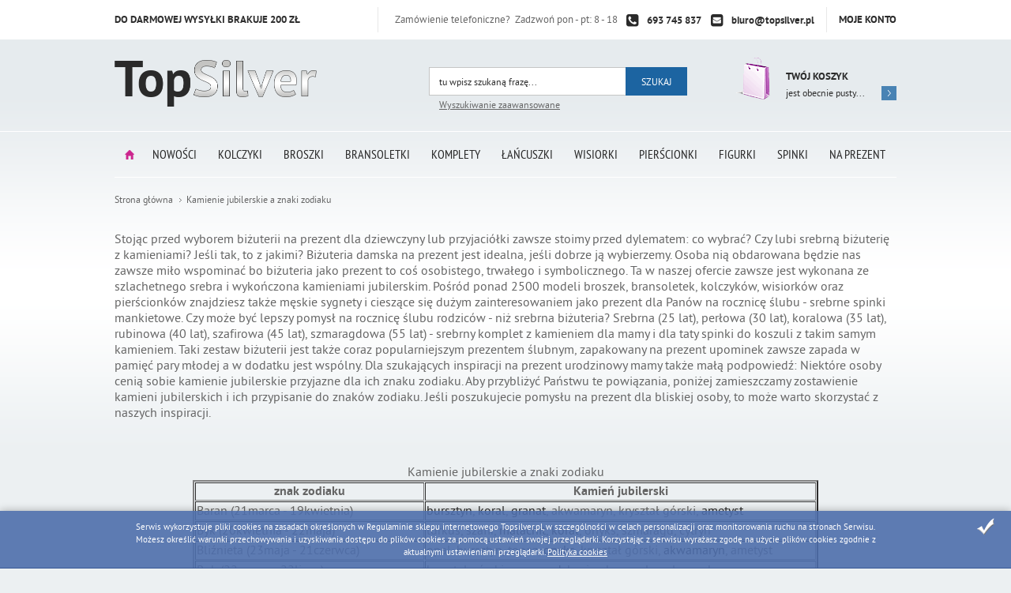

--- FILE ---
content_type: text/html; charset=utf-8
request_url: https://www.topsilver.pl/cms/kamienie-jubilerskie-a-znaki-zodiaku
body_size: 51427
content:

<!DOCTYPE html>
<!--[if lt IE 7]>      <html class="no-js lt-ie9 lt-ie8 lt-ie7"> <![endif]-->
<!--[if IE 7]>         <html class="no-js lt-ie9 lt-ie8"> <![endif]-->
<!--[if IE 8]>         <html class="no-js lt-ie9"> <![endif]-->
<!--[if gt IE 8]><!-->
<html class="no-js"> 
<!--<![endif]-->
<head><title>
	Kamienie jubilerskie a znaki zodiaku
</title><meta charset="UTF-8" /><meta http-equiv="X-UA-Compatible" content="IE=edge" /><link rel="dns-prefetch" href="//fonts.googleapis.com" /><link rel="dns-prefetch" href="//www.google-analytics.com" /><link rel="dns-prefetch" href="//connect.facebook.net" /><link rel="dns-prefetch" href="//static.ak.facebook.com" /><link rel="dns-prefetch" href="//s-static.ak.facebook.com" /><link rel="shortcut icon" href="/images/favicon/favicon.ico" /><link rel="apple-touch-icon" sizes="57x57" href="/images/favicon/apple-touch-icon-57x57.png" /><link rel="apple-touch-icon" sizes="114x114" href="/images/favicon/apple-touch-icon-114x114.png" /><link rel="apple-touch-icon" sizes="72x72" href="/images/favicon/apple-touch-icon-72x72.png" /><link rel="apple-touch-icon" sizes="144x144" href="/images/favicon/apple-touch-icon-144x144.png" /><link rel="apple-touch-icon" sizes="60x60" href="/images/favicon/apple-touch-icon-60x60.png" /><link rel="apple-touch-icon" sizes="120x120" href="/images/favicon/apple-touch-icon-120x120.png" /><link rel="apple-touch-icon" sizes="76x76" href="/images/favicon/apple-touch-icon-76x76.png" /><link rel="apple-touch-icon" sizes="152x152" href="/images/favicon/apple-touch-icon-152x152.png" /><link rel="apple-touch-icon" sizes="180x180" href="/images/favicon/apple-touch-icon-180x180.png" /><link rel="icon" type="image/png" href="/images/favicon/favicon-192x192.png" sizes="192x192" /><link rel="icon" type="image/png" href="/images/favicon/favicon-160x160.png" sizes="160x160" /><link rel="icon" type="image/png" href="/images/favicon/favicon-96x96.png" sizes="96x96" /><link rel="icon" type="image/png" href="/images/favicon/favicon-16x16.png" sizes="16x16" /><link rel="icon" type="image/png" href="/images/favicon/favicon-32x32.png" sizes="32x32" /><meta name="msapplication-TileColor" content="#2b5797" /><meta name="msapplication-TileImage" content="/images/favicon/mstile-144x144.png" /><meta name="msapplication-config" content="/images/favicon/browserconfig.xml" />
    <!-- Favicon -->
    <meta name="theme-color" content="#375794" /><meta name="viewport" content="width=device-width, initial-scale=1.0" />
    <!--[if lt IE 9]>
    <script src="js/html5shiv.js"></script>
    <![endif]-->
<script src="/bundle/js?v=sn-BDkl4HYa_s0QbQGvwB7MOOQcM-ExVnrtNRLNiRSU1"></script>

<link href="/css/bundle?v=jAPAf8bRJTADYwip1RbPNF8QgiatnwxPeOxFXvD_cQo1" rel="stylesheet"/>
<base href="https://www.topsilver.pl/"></base><script>(function(i,s,o,g,r,a,m){i['GoogleAnalyticsObject']=r;i[r]=i[r]||function(){
(i[r].q=i[r].q||[]).push(arguments)},i[r].l=1*new Date();a=s.createElement(o),
m=s.getElementsByTagName(o)[0];a.async=1;a.src=g;m.parentNode.insertBefore(a,m)
})(window,document,'script','//www.google-analytics.com/analytics.js','ga');
ga('create', 'UA-6783003-1');
ga('send', 'pageview');
</script><meta name="google-site-verification" content="2ZBULFfQ-7yogEZbDUpfCJBgf0rtSSIFPk6MIZIS4Rc" />
<link rel="manifest" href="/manifest.json">
<meta name="language" content="Polish">
<style>
.main-bar ul a {
    padding: 0 12px;
}

.home .mainsite-html > div {
margin: 0 -15px;
}
.home .mainsite-html > div > div {
    width: 50%;
    float: left;
    padding: 0 15px;
    box-sizing: border-box;
}
    .list-stones.rotator-controls {
    float: left;
}
    .mainsite-html {
    float: left;
    width: 100%;
}
.main-bar .inner > ul > li:nth-last-child(1) {
    display: none;
}
@media (max-width: 768px) {
.main-bar .inner>ul li.parent:after {
    content: '+';
    position: absolute;
    right: 0;
top: 0;
    color: #fff;
    font-weight: bold;
    font-size: 31px;
    padding: 0 12px;
}
li.parent ul li {
    background: #333!important;
    margin: 0;
}
.main-bar .inner>ul li.active ul {
    display: block;
}
.main-bar .inner>ul li ul {
    display: none;
}
.main-bar .inner>ul li a {
    float: none;
    display: inline-block;
}
.main-bar .inner>ul li {
   display: block;
    width: 100%;
    float: left!important;
    text-align: center;
}
}
</style>
</script>

<meta name="p:domain_verify" content="d31887ed4da35e8747730f621b076890"/>


<!-- Facebook Pixel Code -->
<script>
  !function(f,b,e,v,n,t,s)
  {if(f.fbq)return;n=f.fbq=function(){n.callMethod?
  n.callMethod.apply(n,arguments):n.queue.push(arguments)};
  if(!f._fbq)f._fbq=n;n.push=n;n.loaded=!0;n.version='2.0';
  n.queue=[];t=b.createElement(e);t.async=!0;
  t.src=v;s=b.getElementsByTagName(e)[0];
  s.parentNode.insertBefore(t,s)}(window, document,'script',
  'https://connect.facebook.net/en_US/fbevents.js');
  fbq('init', '263193337911783');
  fbq('track', 'PageView');
</script>
<noscript><img height="1" width="1" style="display:none"
  src="https://www.facebook.com/tr?id=263193337911783&ev=PageView&noscript=1"
/></noscript>
<!-- End Facebook Pixel Code -->

<!-- dodany 11.04.2019Facebook Pixel Code -->
<script>
  !function(f,b,e,v,n,t,s)
  {if(f.fbq)return;n=f.fbq=function(){n.callMethod?
  n.callMethod.apply(n,arguments):n.queue.push(arguments)};
  if(!f._fbq)f._fbq=n;n.push=n;n.loaded=!0;n.version='2.0';
  n.queue=[];t=b.createElement(e);t.async=!0;
  t.src=v;s=b.getElementsByTagName(e)[0];
  s.parentNode.insertBefore(t,s)}(window, document,'script',
  'https://connect.facebook.net/en_US/fbevents.js');
  fbq('init', '264754411071618');
  fbq('track', 'PageView');
</script>
<noscript><img height="1" width="1" style="display:none"
  src="https://www.facebook.com/tr?id=264754411071618&ev=PageView&noscript=1"
/></noscript>
<!-- End Facebook Pixel Code -->

<meta name="p:domain_verify" content="2ZBULFfQ-7yogEZbDUpfCJBgf0rtSSIFPk6MIZIS4Rc"/>

<!-- Global site tag (gtag.js) - Google Ads: 1037539677 -->
<script async src="https://www.googletagmanager.com/gtag/js?id=AW-1037539677"></script>
<script>
  window.dataLayer = window.dataLayer || [];
  function gtag(){dataLayer.push(arguments);}
  gtag('js', new Date());

  gtag('config', 'AW-1037539677');
</script>

<script>		
  gtag('event'	 'page_view'	 {
    'send_to': 'AW-1037539677'		
    'ecomm_pagetype': 'replace with value'		
    'ecomm_prodid': 'replace with value'		
  })		
</script>

<!-- Google Tag Manager -->
<script>(function(w,d,s,l,i){w[l]=w[l]||[];w[l].push({'gtm.start':
new Date().getTime(),event:'gtm.js'});var f=d.getElementsByTagName(s)[0],
j=d.createElement(s),dl=l!='dataLayer'?'&l='+l:'';j.async=true;j.src=
'https://www.googletagmanager.com/gtm.js?id='+i+dl;f.parentNode.insertBefore(j,f);
})(window,document,'script','dataLayer','GTM-MQW35VZ');</script>
<!-- End Google Tag Manager Tag od redseo J. Skupsz -->

<!-- Google Tag Manager -->
<script>(function(w,d,s,l,i){w[l]=w[l]||[];w[l].push({'gtm.start':
new Date().getTime(),event:'gtm.js'});var f=d.getElementsByTagName(s)[0],
j=d.createElement(s),dl=l!='dataLayer'?'&l='+l:'';j.async=true;j.src=
'https://www.googletagmanager.com/gtm.js?id='+i+dl;f.parentNode.insertBefore(j,f);
})(window,document,'script','dataLayer','GTM-M2HRB6L');</script>
<!-- End Google Tag Manager tag do zliczania konwersji-->

<!-- Google tag (gtag.js) -->
<script async src="https://www.googletagmanager.com/gtag/js?id=G-42VHZW36KZ"></script>
<script>
  window.dataLayer = window.dataLayer || [];
  function gtag(){dataLayer.push(arguments);}
  gtag('js', new Date());

  gtag('config', 'G-42VHZW36KZ');
</script><meta name="description" content="Kamienie jubilerskie a znaki zodiaku - biżuteria na prezent. Jak wybrać?" /></head>
<body >
                    
    <div class="container-out">
        <div id="container">
            <header class="header clearfix">
                <section class="top-header">
                    <div class="inner clearfix">
                        <strong class="devilery-text">Do darmowej wysyłki brakuje <span>200</span> zł</strong>
                        <a class="ico-account" href="login" class="log">Moje konto</a>
                        


<div class="contact-box">
    <span>Zamówienie telefoniczne? &nbsp;Zadzwoń pon - pt: 8 - 18 </span>
    <ul>
        <li class='icon-phone-squared'><a href='#'>693 745 837</a></li>
        <li class='icon-mail-squared'><a href='mailto:biuro@topsilver.pl'>biuro@topsilver.pl</a></li>
    </ul>
</div>

                    </div>
                </section>
                <div class="inner">
                
                    <a href="https://www.topsilver.pl/" id="logo" title="Przejdź na stronę główną sklepu">
                        
                        <img src="images/logo.png" alt="Srebrna biżuteria – sklep online z tanim srebrem na prezent – TopSilver.pl" />
                       
                    </a>
                 
                    <div id="gsBasketBox" class="clearfix">
                        
<a href="cart?step=1" class="ico-cart ir">Przejdź do koszyka</a>
<div class="outcart">
    <h3><a href="cart?step=1">Twój koszyk</a></h3>
    <a href="cart?step=1" class="value-basket"><em>jest obecnie pusty...<strong><span>0</span></strong></em></a>
</div>

                    </div>
                    <!-- gsBasketBox -->
                    <form id="gsSearchbox" action="szukaj" method="get" class="form-engine">
                        <div class="field-search">
                            <input autocomplete="off" id="searchfrase" onkeyup="lookup(this.value);" type="text" title="Tutaj wpisz wyszukiwaną frazę, np oznaczenie modelu, lub też część nazwy" name="query" placeholder="tu wpisz szukaną frazę..." />
                            <input id="searchbutton" type="submit" value="Szukaj" />
                            <div id="suggestions">
                            </div>
                        </div>
                        <a href="wyszukiwanie">Wyszukiwanie zaawansowane</a>
                    </form>
                </div>
            </header>
            <!-- header -->
                <nav class="main-bar clearfix">
                    <div class="inner">
                        <button>Kategorie</button>
                        <ul>
                            <li ><a href="/">Strona główna</a></li><li ><a href="/nowosci-promo-2">Nowości</a></li>
                            <li class="t0  parent uparrow "><a  title="Kolczyki"  href="https://www.topsilver.pl/kolczyki-cat-4"  >Kolczyki</a><ul><li class="t1  "><a  title="Kolczyki z cyrkoniami"  href="https://www.topsilver.pl/kolczyki-z-cyrkoniami-cat-80"  >Kolczyki z cyrkoniami</a></li>
<li class="t1  "><a  title="Kolczyki z bursztynem"  href="https://www.topsilver.pl/kolczyki-z-bursztynem-cat-73"  >Kolczyki z bursztynem</a></li>
<li class="t1  "><a  title="Kolczyki Swarovski"  href="https://www.topsilver.pl/kolczyki-swarovski-cat-179"  >Kolczyki Swarovski</a></li>
<li class="t1  "><a  title="Kolczyki bez kamieni"  href="https://www.topsilver.pl/kolczyki-bez-kamieni-cat-91"  >Kolczyki bez kamieni</a></li>
<li class="t1  "><a  title="kolczyki z perłami"  href="https://www.topsilver.pl/kolczyki-z-perlami-cat-88"  >kolczyki z perłami</a></li>
<li class="t1  "><a  title="kolczyki z ametystem"  href="https://www.topsilver.pl/kolczyki-z-ametystem-cat-72"  >kolczyki z ametystem</a></li>
<li class="t1  "><a  title="kolczyki z szafirem"  href="https://www.topsilver.pl/kolczyki-z-szafirem-cat-92"  >kolczyki z szafirem</a></li>
<li class="t1  "><a  title="kolczyki z akwamarynem"  href="https://www.topsilver.pl/kolczyki-z-akwamarynem-cat-71"  >kolczyki z akwamarynem</a></li>
<li class="t1  "><a  title="kolczyki z onyksem"  href="https://www.topsilver.pl/kolczyki-z-onyksem-cat-87"  >kolczyki z onyksem</a></li>
<li class="t1  "><a  title="kolczyki ze szmaragdem"  href="https://www.topsilver.pl/kolczyki-ze-szmaragdem-cat-93"  >kolczyki ze szmaragdem</a></li>
<li class="t1  "><a  title="kolczyki z rubinem"  href="https://www.topsilver.pl/kolczyki-z-rubinem-cat-90"  >kolczyki z rubinem</a></li>
<li class="t1  "><a  title="kolczyki z granatem"  href="https://www.topsilver.pl/kolczyki-z-granatem-cat-75"  >kolczyki z granatem</a></li>
<li class="t1  "><a  title="kolczyki z koralem"  href="https://www.topsilver.pl/kolczyki-z-koralem-cat-79"  >kolczyki z koralem</a></li>
<li class="t1  "><a  title="kolczyki z malachitem"  href="https://www.topsilver.pl/kolczyki-z-malachitem-cat-85"  >kolczyki z malachitem</a></li>
<li class="t1  "><a  title="kolczyki z topazem"  href="https://www.topsilver.pl/kolczyki-z-topazem-cat-94"  >kolczyki z topazem</a></li>
<li class="t1  "><a  title="kolczyki z turkusem"  href="https://www.topsilver.pl/kolczyki-z-turkusem-cat-95"  >kolczyki z turkusem</a></li>
<li class="t1  "><a  title="kolczyki z oliwinem"  href="https://www.topsilver.pl/kolczyki-z-oliwinem-cat-86"  >kolczyki z oliwinem</a></li>
<li class="t1  "><a  title="kolczyki z kocim okiem"  href="https://www.topsilver.pl/kolczyki-z-kocim-okiem-cat-78"  >kolczyki z kocim okiem</a></li>
<li class="t1  "><a  title="kolczyki z różową cyrkoni"  href="https://www.topsilver.pl/kolczyki-z-rozowa-cyrkoni-cat-89"  >kolczyki z różową cyrkoni</a></li>
<li class="t1  "><a  title="kolczyki z cytrynem"  href="https://www.topsilver.pl/kolczyki-z-cytrynem-cat-74"  >kolczyki z cytrynem</a></li>
<li class="t1  "><a  title="z drewnem hebanu"  href="https://www.topsilver.pl/z-drewnem-hebanu-cat-76"  >z drewnem hebanu</a></li>
<li class="t1  "><a  title="kolczyki z krzemieniem p"  href="https://www.topsilver.pl/kolczyki-z-krzemieniem-p-cat-82"  >kolczyki z krzemieniem p</a></li>
<li class="t1  "><a  title="kolczyki z lawenderem"  href="https://www.topsilver.pl/kolczyki-z-lawenderem-cat-84"  >kolczyki z lawenderem</a></li>
<li class="t1  "><a  title="Srebrne klipsy"  href="https://www.topsilver.pl/srebrne-klipsy-cat-178"  >Srebrne klipsy</a></li>
<li class="t1  parent uparrow "><a  title="Rodzaje zapięć kolczyków"  href="https://www.topsilver.pl/kolczyki-rodzaje-zapiecia"  >Rodzaje zapięć kolczyków</a></li>
</ul></li>
<li class="t0  parent uparrow "><a  title="Broszki"  href="https://www.topsilver.pl/broszki-cat-1"  >Broszki</a><ul><li class="t1  "><a  title="Broszki bez kamieni"  href="https://www.topsilver.pl/broszki-bez-kamieni-cat-42"  >Broszki bez kamieni</a></li>
<li class="t1  "><a  title="Broszki z perłami"  href="https://www.topsilver.pl/broszki-z-perlami-cat-39"  >Broszki z perłami</a></li>
<li class="t1  "><a  title="Broszki z cyrkonią"  href="https://www.topsilver.pl/broszki-z-cyrkonia-cat-35"  >Broszki z cyrkonią</a></li>
<li class="t1  "><a  title="Broszki z akwamarynem"  href="https://www.topsilver.pl/broszki-z-akwamarynem-cat-30"  >Broszki z akwamarynem</a></li>
<li class="t1  "><a  title="Broszki z ametystem"  href="https://www.topsilver.pl/broszki-z-ametystem-cat-31"  >Broszki z ametystem</a></li>
<li class="t1  "><a  title="Broszki z bursztynem"  href="https://www.topsilver.pl/broszki-z-bursztynem-cat-32"  >Broszki z bursztynem</a></li>
<li class="t1  "><a  title="Broszki z cytrynem"  href="https://www.topsilver.pl/broszki-z-cytrynem-cat-33"  >Broszki z cytrynem</a></li>
<li class="t1  "><a  title="Broszki z granatem"  href="https://www.topsilver.pl/broszki-z-granatem-cat-34"  >Broszki z granatem</a></li>
<li class="t1  "><a  title="Broszki z lawenderem"  href="https://www.topsilver.pl/broszki-z-lawenderem-cat-36"  >Broszki z lawenderem</a></li>
<li class="t1  "><a  title="Broszki z oliwinem"  href="https://www.topsilver.pl/broszki-z-oliwinem-cat-37"  >Broszki z oliwinem</a></li>
<li class="t1  "><a  title="Broszki z onyksem"  href="https://www.topsilver.pl/broszki-z-onyksem-cat-38"  >Broszki z onyksem</a></li>
<li class="t1  "><a  title="Broszki z różową cyrkonią"  href="https://www.topsilver.pl/broszki-z-rozowa-cyrkonia-cat-40"  >Broszki z różową cyrkonią</a></li>
<li class="t1  "><a  title="Broszki z rubinem"  href="https://www.topsilver.pl/broszki-z-rubinem-cat-41"  >Broszki z rubinem</a></li>
<li class="t1  "><a  title="Broszki z szafirem"  href="https://www.topsilver.pl/broszki-z-szafirem-cat-43"  >Broszki z szafirem</a></li>
<li class="t1  "><a  title="Broszki ze szmaragdem"  href="https://www.topsilver.pl/broszki-ze-szmaragdem-cat-44"  >Broszki ze szmaragdem</a></li>
<li class="t1  "><a  title="Broszki z topazem"  href="https://www.topsilver.pl/broszki-z-topazem-cat-45"  >Broszki z topazem</a></li>
</ul></li>
<li class="t0  parent uparrow "><a  title="Bransoletki"  href="https://www.topsilver.pl/bransoletki-cat-2"  >Bransoletki</a><ul><li class="t1  "><a  title="Bransoletki z cyrkoniami"  href="https://www.topsilver.pl/bransoletki-z-cyrkoniami-cat-55"  >Bransoletki z cyrkoniami</a></li>
<li class="t1  "><a  title="Bransoletki bez kamieni"  href="https://www.topsilver.pl/bransoletki-bez-kamieni-cat-66"  >Bransoletki bez kamieni</a></li>
<li class="t1  "><a  title="Bransoletki z bursztynem"  href="https://www.topsilver.pl/bransoletki-z-bursztynem-cat-48"  >Bransoletki z bursztynem</a></li>
<li class="t1  "><a  title="Bransoletki z perłami"  href="https://www.topsilver.pl/bransoletki-z-perlami-cat-63"  >Bransoletki z perłami</a></li>
<li class="t1  "><a  title="Bransoletki z onyksem"  href="https://www.topsilver.pl/bransoletki-z-onyksem-cat-62"  >Bransoletki z onyksem</a></li>
<li class="t1  "><a  title="Bransoletki z ametystem"  href="https://www.topsilver.pl/bransoletki-z-ametystem-cat-47"  >Bransoletki z ametystem</a></li>
<li class="t1  "><a  title="Bransoletki z malachitem"  href="https://www.topsilver.pl/bransoletki-z-malachitem-cat-60"  >Bransoletki z malachitem</a></li>
<li class="t1  "><a  title="Bransoletki ze szmaragdem"  href="https://www.topsilver.pl/bransoletki-ze-szmaragdem-cat-68"  >Bransoletki ze szmaragdem</a></li>
<li class="t1  "><a  title="Bransoletki z akwamarynem"  href="https://www.topsilver.pl/bransoletki-z-akwamarynem-cat-46"  >Bransoletki z akwamarynem</a></li>
<li class="t1  "><a  title="Bransoletki z koralem"  href="https://www.topsilver.pl/bransoletki-z-koralem-cat-54"  >Bransoletki z koralem</a></li>
<li class="t1  "><a  title="Bransoletki z rubinem"  href="https://www.topsilver.pl/bransoletki-z-rubinem-cat-65"  >Bransoletki z rubinem</a></li>
<li class="t1  "><a  title="Bransoletki z szafirem"  href="https://www.topsilver.pl/bransoletki-z-szafirem-cat-67"  >Bransoletki z szafirem</a></li>
<li class="t1  "><a  title="Bransoletki z granatem"  href="https://www.topsilver.pl/bransoletki-z-granatem-cat-50"  >Bransoletki z granatem</a></li>
<li class="t1  "><a  title="Bransoletki z kocim okiem"  href="https://www.topsilver.pl/bransoletki-z-kocim-okiem-cat-53"  >Bransoletki z kocim okiem</a></li>
<li class="t1  "><a  title="Bransoletki z hebanem"  href="https://www.topsilver.pl/bransoletki-z-hebanem-cat-51"  >Bransoletki z hebanem</a></li>
<li class="t1  "><a  title="Bransoletki z krzemieniem"  href="https://www.topsilver.pl/bransoletki-z-krzemieniem-cat-57"  >Bransoletki z krzemieniem</a></li>
<li class="t1  "><a  title="Bransoletki z cytrynem"  href="https://www.topsilver.pl/bransoletki-z-cytrynem-cat-49"  >Bransoletki z cytrynem</a></li>
<li class="t1  "><a  title="Bransoletki z lawenderem"  href="https://www.topsilver.pl/bransoletki-z-lawenderem-cat-59"  >Bransoletki z lawenderem</a></li>
<li class="t1  "><a  title="Bransoletki z oliwinem"  href="https://www.topsilver.pl/bransoletki-z-oliwinem-cat-61"  >Bransoletki z oliwinem</a></li>
<li class="t1  "><a  title="Bransoletki z różowym"  href="https://www.topsilver.pl/bransoletki-z-rozowym-cat-64"  >Bransoletki z różowym</a></li>
<li class="t1  "><a  title="Bransoletki z topazem"  href="https://www.topsilver.pl/bransoletki-z-topazem-cat-69"  >Bransoletki z topazem</a></li>
<li class="t1  "><a  title="Bransoletki z turkusem"  href="https://www.topsilver.pl/bransoletki-z-turkusem-cat-70"  >Bransoletki z turkusem</a></li>
</ul></li>
<li class="t0  parent uparrow "><a  title="Komplety"  href="https://www.topsilver.pl/komplety-cat-6"  >Komplety</a><ul><li class="t1  "><a  title="Komplety bez kamieni"  href="https://www.topsilver.pl/komplety-bez-kamieni-cat-115"  >Komplety bez kamieni</a></li>
<li class="t1  "><a  title="Komplety z perłami"  href="https://www.topsilver.pl/komplety-z-perlami-cat-112"  >Komplety z perłami</a></li>
<li class="t1  "><a  title="Komplety z cyrkoniami"  href="https://www.topsilver.pl/komplety-z-cyrkoniami-cat-105"  >Komplety z cyrkoniami</a></li>
<li class="t1  "><a  title="Komplety z bursztynem"  href="https://www.topsilver.pl/komplety-z-bursztynem-cat-98"  >Komplety z bursztynem</a></li>
<li class="t1  "><a  title="Komplety z onyksem"  href="https://www.topsilver.pl/komplety-z-onyksem-cat-111"  >Komplety z onyksem</a></li>
<li class="t1  "><a  title="Komplety z ametystem"  href="https://www.topsilver.pl/komplety-z-ametystem-cat-97"  >Komplety z ametystem</a></li>
<li class="t1  "><a  title="Komplety z rubinem"  href="https://www.topsilver.pl/komplety-z-rubinem-cat-114"  >Komplety z rubinem</a></li>
<li class="t1  "><a  title="Komplety z szafirem"  href="https://www.topsilver.pl/komplety-z-szafirem-cat-116"  >Komplety z szafirem</a></li>
<li class="t1  "><a  title="Komplety ze szmaragdem"  href="https://www.topsilver.pl/komplety-ze-szmaragdem-cat-117"  >Komplety ze szmaragdem</a></li>
<li class="t1  "><a  title="Komplety z akwamarynem"  href="https://www.topsilver.pl/komplety-z-akwamarynem-cat-96"  >Komplety z akwamarynem</a></li>
<li class="t1  "><a  title="Komplety z granatem"  href="https://www.topsilver.pl/komplety-z-granatem-cat-100"  >Komplety z granatem</a></li>
<li class="t1  "><a  title="Komplety z koralem"  href="https://www.topsilver.pl/komplety-z-koralem-cat-104"  >Komplety z koralem</a></li>
<li class="t1  "><a  title="Komplety z malachitem"  href="https://www.topsilver.pl/komplety-z-malachitem-cat-109"  >Komplety z malachitem</a></li>
<li class="t1  "><a  title="Komplety z turkusem"  href="https://www.topsilver.pl/komplety-z-turkusem-cat-119"  >Komplety z turkusem</a></li>
<li class="t1  "><a  title="Komplety z topazem"  href="https://www.topsilver.pl/komplety-z-topazem-cat-118"  >Komplety z topazem</a></li>
<li class="t1  "><a  title="Komplety z kocim okiem"  href="https://www.topsilver.pl/komplety-z-kocim-okiem-cat-103"  >Komplety z kocim okiem</a></li>
<li class="t1  "><a  title="Komplety z oliwinem"  href="https://www.topsilver.pl/komplety-z-oliwinem-cat-110"  >Komplety z oliwinem</a></li>
<li class="t1  "><a  title="Komplety z cytrynem"  href="https://www.topsilver.pl/komplety-z-cytrynem-cat-99"  >Komplety z cytrynem</a></li>
<li class="t1  "><a  title="Komplety z krzemieniem p"  href="https://www.topsilver.pl/komplety-z-krzemieniem-p-cat-106"  >Komplety z krzemieniem p</a></li>
<li class="t1  "><a  title="Komplety z hebanem"  href="https://www.topsilver.pl/srebrne-komplety-z-drewnem-hebanu"  >Komplety z hebanem</a></li>
<li class="t1  "><a  title="Komplety z lawenderem"  href="https://www.topsilver.pl/komplety-z-lawenderem-cat-108"  >Komplety z lawenderem</a></li>
<li class="t1  "><a  title="Komplety z różową cyrkoni"  href="https://www.topsilver.pl/komplety-z-rozowa-cyrkoni-cat-113"  >Komplety z różową cyrkoni</a></li>
</ul></li>
<li class="t0  parent uparrow "><a  title="Łańcuszki"  href="https://www.topsilver.pl/lancuszki-cat-7"  >Łańcuszki</a><ul><li class="t1  "><a  title="Srebrne naszyjniki"  href="https://www.topsilver.pl/srebrne-naszyjniki-cat-187"  >Srebrne naszyjniki</a></li>
<li class="t1  "><a  title="Łańcuszki męskie"  href="https://www.topsilver.pl/lancuszki-meskie-cat-197"  >Łańcuszki męskie</a></li>
</ul></li>
<li class="t0  parent uparrow "><a  title="Wisiorki"  href="https://www.topsilver.pl/wisiorki-cat-9"  >Wisiorki</a><ul><li class="t1  "><a  title="Wisiorki bez kamieni"  href="https://www.topsilver.pl/wisiorki-bez-kamieni-cat-142"  >Wisiorki bez kamieni</a></li>
<li class="t1  "><a  title="Wisiorki z perłami"  href="https://www.topsilver.pl/wisiorki-z-perlami-cat-139"  >Wisiorki z perłami</a></li>
<li class="t1  "><a  title="Wisiorki z cyrkoniami"  href="https://www.topsilver.pl/wisiorki-z-cyrkoniami-cat-131"  >Wisiorki z cyrkoniami</a></li>
<li class="t1  "><a  title="Wisiorki z bursztynem"  href="https://www.topsilver.pl/wisiorki-z-bursztynem-cat-125"  >Wisiorki z bursztynem</a></li>
<li class="t1  "><a  title="Wisiorki z akwamarynem"  href="https://www.topsilver.pl/wisiorki-z-akwamarynem-cat-123"  >Wisiorki z akwamarynem</a></li>
<li class="t1  "><a  title="Wisiorki z ametystem"  href="https://www.topsilver.pl/wisiorki-z-ametystem-cat-124"  >Wisiorki z ametystem</a></li>
<li class="t1  "><a  title="Wisiorki z szafirem"  href="https://www.topsilver.pl/wisiorki-z-szafirem-cat-143"  >Wisiorki z szafirem</a></li>
<li class="t1  "><a  title="Wisiorki z onyksem"  href="https://www.topsilver.pl/wisiorki-z-onyksem-cat-138"  >Wisiorki z onyksem</a></li>
<li class="t1  "><a  title="Wisiorki z rubinem"  href="https://www.topsilver.pl/wisiorki-z-rubinem-cat-141"  >Wisiorki z rubinem</a></li>
<li class="t1  "><a  title="Wisiorki ze szmaragdem"  href="https://www.topsilver.pl/wisiorki-ze-szmaragdem-cat-144"  >Wisiorki ze szmaragdem</a></li>
<li class="t1  "><a  title="Wisiorki z granatem"  href="https://www.topsilver.pl/wisiorki-z-granatem-cat-127"  >Wisiorki z granatem</a></li>
<li class="t1  "><a  title="Wisiorki z kocim okiem"  href="https://www.topsilver.pl/wisiorki-z-kocim-okiem-cat-129"  >Wisiorki z kocim okiem</a></li>
<li class="t1  "><a  title="Wisiorki z koralem"  href="https://www.topsilver.pl/wisiorki-z-koralem-cat-130"  >Wisiorki z koralem</a></li>
<li class="t1  "><a  title="Wisiorki z malachitem"  href="https://www.topsilver.pl/wisiorki-z-malachitem-cat-136"  >Wisiorki z malachitem</a></li>
<li class="t1  "><a  title="Wisiorki z oliwinem"  href="https://www.topsilver.pl/wisiorki-z-oliwinem-cat-137"  >Wisiorki z oliwinem</a></li>
<li class="t1  "><a  title="Wisiorki z topazem"  href="https://www.topsilver.pl/wisiorki-z-topazem-cat-145"  >Wisiorki z topazem</a></li>
<li class="t1  "><a  title="Wisiorki z turkusem"  href="https://www.topsilver.pl/wisiorki-z-turkusem-cat-146"  >Wisiorki z turkusem</a></li>
<li class="t1  "><a  title="Wisiorki z lawenderem"  href="https://www.topsilver.pl/wisiorki-z-lawenderem-cat-135"  >Wisiorki z lawenderem</a></li>
<li class="t1  "><a  title="Wisiorki z różową cyrkoni"  href="https://www.topsilver.pl/wisiorki-z-rozowa-cyrkoni-cat-140"  >Wisiorki z różową cyrkoni</a></li>
<li class="t1  "><a  title="Wisiorki z cytrynem"  href="https://www.topsilver.pl/wisiorki-z-cytrynem-cat-126"  >Wisiorki z cytrynem</a></li>
<li class="t1  "><a  title="Wisiorki z krzemieniem p"  href="https://www.topsilver.pl/wisiorki-z-krzemieniem-p-cat-133"  >Wisiorki z krzemieniem p</a></li>
<li class="t1  "><a  title="Wisiorki z drewnem hebanu"  href="https://www.topsilver.pl/wisiorki-z-drewnem-hebanu-cat-128"  >Wisiorki z drewnem hebanu</a></li>
</ul></li>
<li class="t0  parent uparrow "><a  title="Pierścionki"  href="https://www.topsilver.pl/pierscionki-cat-11"  >Pierścionki</a><ul><li class="t1  "><a  title="Pierścionki z cyrkoniami"  href="https://www.topsilver.pl/pierscionki-z-cyrkoniami-cat-154"  >Pierścionki z cyrkoniami</a></li>
<li class="t1  "><a  title="Pierścionki z bursztynem"  href="https://www.topsilver.pl/pierscionki-z-bursztynem-cat-149"  >Pierścionki z bursztynem</a></li>
<li class="t1  "><a  title="Pierścionki z szafirem"  href="https://www.topsilver.pl/pierscionki-z-szafirem-cat-164"  >Pierścionki z szafirem</a></li>
<li class="t1  "><a  title="Sygnety srebrne"  href="https://www.topsilver.pl/sygnety-srebrne-cat-177"  >Sygnety srebrne</a></li>
<li class="t1  "><a  title="Pierścionki bez kamieni"  href="https://www.topsilver.pl/pierscionki-bez-kamieni-cat-163"  >Pierścionki bez kamieni</a></li>
<li class="t1  "><a  title="Pierścionki z perłami"  href="https://www.topsilver.pl/pierscionki-z-perlami-cat-160"  >Pierścionki z perłami</a></li>
<li class="t1  "><a  title="Pierścionki z akwamarynem"  href="https://www.topsilver.pl/pierscionki-z-akwamarynem-cat-147"  >Pierścionki z akwamarynem</a></li>
<li class="t1  "><a  title="Pierścionki z ametystem"  href="https://www.topsilver.pl/pierscionki-z-ametystem-cat-148"  >Pierścionki z ametystem</a></li>
<li class="t1  "><a  title="Pierścionki z koralem"  href="https://www.topsilver.pl/pierscionki-z-koralem-cat-153"  >Pierścionki z koralem</a></li>
<li class="t1  "><a  title="Pierścionki z malachitem"  href="https://www.topsilver.pl/pierscionki-z-malachitem-cat-157"  >Pierścionki z malachitem</a></li>
<li class="t1  "><a  title="Pierścionki z kocim okiem"  href="https://www.topsilver.pl/pierscionki-z-kocim-okiem-cat-152"  >Pierścionki z kocim okiem</a></li>
<li class="t1  "><a  title="Pierścionki z onyksem"  href="https://www.topsilver.pl/pierscionki-z-onyksem-cat-159"  >Pierścionki z onyksem</a></li>
<li class="t1  "><a  title="Pierścionki z rubinem"  href="https://www.topsilver.pl/pierscionki-z-rubinem-cat-162"  >Pierścionki z rubinem</a></li>
<li class="t1  "><a  title="Pierścionki z turkusem"  href="https://www.topsilver.pl/pierscionki-z-turkusem-cat-167"  >Pierścionki z turkusem</a></li>
<li class="t1  "><a  title="Pierścionki ze szmaragdem"  href="https://www.topsilver.pl/pierscionki-ze-szmaragdem-cat-165"  >Pierścionki ze szmaragdem</a></li>
<li class="t1  "><a  title="Pierścionki z topazem"  href="https://www.topsilver.pl/pierscionki-z-topazem-cat-166"  >Pierścionki z topazem</a></li>
<li class="t1  "><a  title="Pierścionki z granatem"  href="https://www.topsilver.pl/pierscionki-z-granatem-cat-151"  >Pierścionki z granatem</a></li>
<li class="t1  "><a  title="Pierścionki z oliwinem"  href="https://www.topsilver.pl/pierscionki-z-oliwinem-cat-158"  >Pierścionki z oliwinem</a></li>
<li class="t1  "><a  title="Pierścionki z lawenderem"  href="https://www.topsilver.pl/pierscionki-z-lawenderem-cat-156"  >Pierścionki z lawenderem</a></li>
<li class="t1  "><a  title="Pierścionki z krzemieniem"  href="https://www.topsilver.pl/pierscionki-z-krzemieniem-cat-155"  >Pierścionki z krzemieniem</a></li>
<li class="t1  "><a  title="Pierścionki z różową cyrk"  href="https://www.topsilver.pl/pierscionki-z-rozowa-cyrk-cat-161"  >Pierścionki z różową cyrk</a></li>
<li class="t1  "><a  title="Pierścionki z cytrynem"  href="https://www.topsilver.pl/pierscionki-z-cytrynem-cat-150"  >Pierścionki z cytrynem</a></li>
<li class="t1  "><a  title="Srebrne obrączki"  href="https://www.topsilver.pl/srebrne-obraczki-cat-196"  >Srebrne obrączki</a></li>
</ul></li>
<li class="t0  "><a  title="Figurki"  href="https://www.topsilver.pl/srebrne-figurki-postaci-historycznych-do-salonu-lub-gabinetu-w-calosci-ze-srebra"  >Figurki</a></li>
<li class="t0  parent uparrow "><a  title="Spinki"  href="https://www.topsilver.pl/spinki-cat-27"  >Spinki</a><ul><li class="t1  "><a  title="Srebrne spinki do włosów"  href="https://www.topsilver.pl/srebrne-spinki-do-wlosow-cat-175"  >Srebrne spinki do włosów</a></li>
<li class="t1  "><a  title="Srebrne spinki do koszuli"  href="https://www.topsilver.pl/srebrne-spinki-do-koszuli-wizytowe-spinki-do-mankietow-srebrne-mankietowki"  >Srebrne spinki do koszuli</a></li>
</ul></li>
<li class="t0  "><a  title="Na prezent"  href="https://www.topsilver.pl/srebrna-bizuteria-na-prezent"  >Na prezent</a></li>
<li class="t0  "><a  title="BIŻUTERIA SREBRNA"  href="https://www.topsilver.pl/bizuteria-srebrna-cat-183"  >BIŻUTERIA SREBRNA</a></li>


                        </ul>
                    </div>
                </nav>
                <!-- gsMenu -->
            <div class="inner main-inner">

                <main class="clearfix ">
                    <div id="content">
                        
<ul id="breadcrumb"><li><a  href="https://www.topsilver.pl/">Strona główna</a></li>  <li><span>Kamienie jubilerskie a znaki zodiaku</span></li></ul>
<script type="application/ld+json">
{"@context":"http://schema.org/","@type":"BreadcrumbList","itemListElement":[{"@type":"ListItem","position":1,"item":"https://www.topsilver.pl/","name":"Strona główna"}]}

</script>
                        <section  id="gsWorkArea" class="clearfix">
                            
<div id="fromFCK">
<script type="text/javascript">
    $(function () {

        $("[rel=lightbox]").fancybox();

    });

   
</script>  
    <p><span style="font-size:16px">Stojąc przed wyborem biżuterii na prezent dla dziewczyny lub przyjaci&oacute;łki zawsze stoimy przed dylematem: co wybrać? Czy lubi srebrną biżuterię z kamieniami? Jeśli tak, to z jakimi? Biżuteria damska na prezent jest idealna, jeśli dobrze ją wybierzemy. Osoba nią obdarowana będzie nas zawsze miło wspominać bo biżuteria jako prezent to coś osobistego, trwałego i symbolicznego. Ta w naszej ofercie zawsze jest wykonana ze szlachetnego srebra i wykończona kamieniami jubilerskim. Pośr&oacute;d ponad 2500 modeli broszek, bransoletek, kolczyk&oacute;w, wisiork&oacute;w oraz pierścionk&oacute;w znajdziesz także męskie sygnety i cieszące się dużym zainteresowaniem jako prezent dla Pan&oacute;w na rocznicę ślubu - srebrne spinki mankietowe. Czy może być lepszy pomysł na rocznicę ślubu rodzic&oacute;w - niż srebrna biżuteria? Srebrna (25 lat), perłowa (30 lat), koralowa (35 lat), rubinowa (40 lat), szafirowa (45 lat), szmaragdowa (55 lat) - srebrny komplet z kamieniem dla mamy i dla taty spinki do koszuli z takim samym kamieniem. Taki zestaw biżuterii jest także coraz popularniejszym prezentem ślubnym, zapakowany na prezent upominek zawsze zapada w pamięć pary młodej a w dodatku jest wsp&oacute;lny. Dla szukających inspiracji na prezent urodzinowy mamy także małą podpowiedź:&nbsp;Niekt&oacute;re osoby cenią sobie kamienie jubilerskie przyjazne dla ich znaku zodiaku. Aby przybliżyć Państwu te powiązania, poniżej zamieszczamy zostawienie kamieni jubilerskich i ich przypisanie do znak&oacute;w zodiaku. Jeśli poszukujecie pomysłu na prezent dla bliskiej osoby, to może warto skorzystać z naszych inspiracji.&nbsp;</span></p>

<p><strong><span style="font-size:16px">&nbsp;</span></strong></p>

<table align="center" border="2" cellpadding="1" cellspacing="1" style="width:80%">
	<caption><span style="font-size:16px">Kamienie jubilerskie a znaki zodiaku</span></caption>
	<thead>
		<tr>
			<th scope="col"><span style="font-size:16px">znak zodiaku</span></th>
			<th scope="col"><span style="font-size:16px">Kamień jubilerski</span></th>
		</tr>
	</thead>
	<tbody>
		<tr>
			<td><span style="font-size:16px">Baran (21marca - 19kwietnia)</span></td>
			<td><span style="font-size:16px"><a href="https://www.topsilver.pl/bursztyn-prod-10">bursztyn</a>, <a href="https://www.topsilver.pl/koral-prod-2">koral</a>, <a href="https://www.topsilver.pl/granat-prod-18">granat</a>, akwamaryn, kryształ g&oacute;rski, <a href="https://www.topsilver.pl/ametyst-prod-11">ametyst</a></span></td>
		</tr>
		<tr>
			<td><span style="font-size:16px">Byk (20kwietnia - 22maja)</span></td>
			<td><span style="font-size:16px">turkus, szafir, <a href="https://www.topsilver.pl/malachit-prod-1">malachit</a>, <a href="https://www.topsilver.pl/koral-prod-2">koral</a>, onyks, szmaragd, cytryn</span></td>
		</tr>
		<tr>
			<td><span style="font-size:16px">Bliźnieta (23maja - 21czerwca)</span></td>
			<td><span style="font-size:16px">opal, bursztyn, topaz, <a href="https://www.topsilver.pl/onyks-prod-6">onyks</a>, kryształ g&oacute;rski, <a href="https://www.topsilver.pl/akwamaryn-prod-13">akwamaryn</a>, ametyst</span></td>
		</tr>
		<tr>
			<td><span style="font-size:16px">Rak (22czerca - 22lipca)</span></td>
			<td><span style="font-size:16px">kryształ g&oacute;rski<a href="https://www.topsilver.pl/krysztal-cyrkonia-prod-16">,</a> <a href="https://www.topsilver.pl/szmaragd-prod-7">szmaragd</a>, kocie oko, opal, perła, onyks.</span></td>
		</tr>
		<tr>
			<td><span style="font-size:16px">Lew (23lipca- 23sierpnia)</span></td>
			<td><span style="font-size:16px">onyks, lawender, kryształ g&oacute;rski<a href="https://www.topsilver.pl/krysztal-cyrkonia-prod-16">,</a> <a href="https://www.topsilver.pl/topaz-zlocisty-prod-14">topaz</a>, bursztyn, oliwin,cytryn, rubin,</span></td>
		</tr>
		<tr>
			<td><span style="font-size:16px">Panna (24sierpnia - 22września)</span></td>
			<td><span style="font-size:16px">Topaz, cytryn, <a href="https://www.topsilver.pl/szafir-prod-9">szafir</a>, onyks, opal, perła</span></td>
		</tr>
		<tr>
			<td><span style="font-size:16px">Waga (23września - 22października)</span></td>
			<td><span style="font-size:16px">Akwamaryn, <a href="https://www.topsilver.pl/turkus-prod-5">turkus</a>, opal, <a href="http://www.topsilver.pl/perla-prod-4">perła</a>, kocie oko, oliwin</span></td>
		</tr>
		<tr>
			<td><span style="font-size:16px">Skorpion (23października - 21listopada)</span></td>
			<td><span style="font-size:16px">topaz, <a href="https://www.topsilver.pl/granat-prod-18">granat</a>, <a href="https://www.topsilver.pl/koral-prod-2">koral</a>, malachit, akwamaryn, opal, kocie oko</span></td>
		</tr>
		<tr>
			<td><span style="font-size:16px">Strzelec (22listopada - 21grudnia)</span></td>
			<td><span style="font-size:16px">onyks, bursztyn, <a href="https://www.topsilver.pl/krysztal-cyrkonia-prod-16">kryształ g&oacute;rski,</a> turkus, ametyst, granat,&nbsp;</span></td>
		</tr>
		<tr>
			<td><span style="font-size:16px">Koziorożec (22grudnia - 19stycznia)</span></td>
			<td><span style="font-size:16px">Malachit, <a href="https://www.topsilver.pl/rubin-prod-8">rubin</a>, onyks, <a href="https://www.topsilver.pl/perla-prod-4">perły</a>, <a href="https://www.topsilver.pl/granat-prod-18">granaty</a>, kryształ g&oacute;rski, <a href="https://www.topsilver.pl/heban-drewno-prod-30">heban</a>,&nbsp;</span></td>
		</tr>
		<tr>
			<td><span style="font-size:16px">Wodnik (20stycznia - 18luty)</span></td>
			<td><span style="font-size:16px"><a href="https://www.topsilver.pl/szukaj?query=opal">opal</a>, <a href="https://www.topsilver.pl/srebrna-bizuteria-z-ametystem">ametyst</a>, perła, szafir, <a href="https://www.topsilver.pl/granat-prod-18">granat</a>, <a href="https://www.topsilver.pl/cytryn-prod-29">cytryn</a>, <a href="https://www.topsilver.pl/lawender-prod-27">lawender</a></span></td>
		</tr>
		<tr>
			<td><span style="font-size:16px">Ryby (19luty - 20marzec)</span></td>
			<td><span style="font-size:16px"><a href="https://www.topsilver.pl/granat-prod-18">Granat</a>, <a href="https://www.topsilver.pl/kocie-oczko-prod-15">kocie oko</a>, <a href="https://www.topsilver.pl/srebrna-bizuteria-z-ametystem">ametyst</a>, perła, akwamaryn, <a href="https://www.topsilver.pl/oliwin-prod-12">oliwin</a>, <a href="https://www.topsilver.pl/koral-prod-2">koral</a>, turkus</span></td>
		</tr>
	</tbody>
</table>

<p><span style="font-size:16px">Podane kamienie pozytywnie wpływają na energię danego znaku.</span></p>

<p><strong><span style="font-size:20px"><a href="https://www.topsilver.pl/cms/unikatowe-i-kamienie-naturalne-do-twojej-bizuterii">Tu możesz zobaczyć jakie unikalne kamienie naturalne mamy w swojej ofercie.</a></span></strong></p>

     
    
    
  
    

</div>
 
                        </section>
                        <!-- gsWorkArea -->
                        
                    </div>
                    <!-- content -->
                    
    <div class="list-stones rotator-controls">
        <h2 class="headline">Wybierz kamień</h2>
        <ul class="clearfix">
  
            <li><a href="https://www.topsilver.pl/akwamaryn-prod-13"><strong><img src="./dane/producer/080b261b8a9b453a8b55d5a0d0182f96.jpg" alt="Akwamaryn"></strong><span>Akwamaryn</span></a></li>
  
            <li><a href="https://www.topsilver.pl/srebrna-bizuteria-z-ametystem"><strong><img src="./dane/producer/1785243943cb409c85bae7826e1f38fe.jpg" alt="Ametyst"></strong><span>Ametyst</span></a></li>
  
            <li><a href="https://www.topsilver.pl/bursztyn-prod-10"><strong><img src="./dane/producer/3c77be494de74bdcbf2179f6401888d4.jpg" alt="Bursztyn"></strong><span>Bursztyn</span></a></li>
  
            <li><a href="https://www.topsilver.pl/srebrna-bizuteria-z-cytrynem"><strong><img src="./dane/producer/e90e6ea6e6d94a10a12bca6a44754d75.jpg" alt="Cytryn"></strong><span>Cytryn</span></a></li>
  
            <li><a href="https://www.topsilver.pl/granat-prod-18"><strong><img src="./dane/producer/35e47bd81dca4b659c9f2d97823cf4ec.jpg" alt="Granat"></strong><span>Granat</span></a></li>
  
            <li><a href="https://www.topsilver.pl/heban-drewno-prod-30"><strong><img src="./dane/producer/f1219a339b4b4749be412986759e6fe5.jpg" alt="Heban - drewno"></strong><span>Heban - drewno</span></a></li>
  
            <li><a href="https://www.topsilver.pl/kocie-oczko-prod-15"><strong><img src="./dane/producer/3deab5ff972f4c68905caf67d9711620.jpg" alt="Kocie  oczko"></strong><span>Kocie  oczko</span></a></li>
  
            <li><a href="https://www.topsilver.pl/koral-prod-2"><strong><img src="./dane/producer/c9a1b08e825a4d6f910b50f1a3616614.jpg" alt="Koral"></strong><span>Koral</span></a></li>
  
            <li><a href="https://www.topsilver.pl/srebrna-bizuteria-z-cyrkoniami"><strong><img src="./dane/producer/186b479ab0754bfc8c69ff5cc3607e4a.jpg" alt="Kryształ / cyrkonia"></strong><span>Kryształ / cyrkonia</span></a></li>
  
            <li><a href="https://www.topsilver.pl/krzemien-pasiasty-prod-17"><strong><img src="./dane/producer/58ad54e0d21e4569a83820d29b2f8e57.jpg" alt="Krzemień pasiasty"></strong><span>Krzemień pasiasty</span></a></li>
  
            <li><a href="https://www.topsilver.pl/lawender-prod-27"><strong><img src="./dane/producer/aa7191d1c51d435e98925a791692b82d.jpg" alt="Lawender"></strong><span>Lawender</span></a></li>
  
            <li><a href="https://www.topsilver.pl/malachit-prod-1"><strong><img src="./dane/producer/595c1b870e174b5ca304ad65381db9bc.jpg" alt="Malachit"></strong><span>Malachit</span></a></li>
  
            <li><a href="https://www.topsilver.pl/srebrna-bizuteria-z-oliwinem"><strong><img src="./dane/producer/fd4abbbba09247c1bf3dbd92aaee4187.jpg" alt="Oliwin"></strong><span>Oliwin</span></a></li>
  
            <li><a href="https://www.topsilver.pl/onyks-prod-6"><strong><img src="./dane/producer/0c89dfaa452e41a3ad85c15b912296f3.jpg" alt="Onyks"></strong><span>Onyks</span></a></li>
  
            <li><a href="https://www.topsilver.pl/srebrna-bizuteria-z-perlami"><strong><img src="./dane/producer/88cd4e90d464489a857a6f0c5e37281d.jpg" alt="Perła"></strong><span>Perła</span></a></li>
  
            <li><a href="https://www.topsilver.pl/roz-prod-19"><strong><img src="./dane/producer/7539544676c24647b10063ef4bb94bb4.jpg" alt="R&#243;ż"></strong><span>R&#243;ż</span></a></li>
  
            <li><a href="https://www.topsilver.pl/rubin-prod-8"><strong><img src="./dane/producer/2fff33bf1e284c74a0e1a9496c8f2c7f.jpg" alt="Rubin"></strong><span>Rubin</span></a></li>
  
            <li><a href="https://www.topsilver.pl/srebro-bez-kamieni-prod-36"><strong><img src="./dane/producer/b1722970c1d34c3db18d183528939f0f.jpg" alt="Srebro bez kamieni"></strong><span>Srebro bez kamieni</span></a></li>
  
            <li><a href="https://www.topsilver.pl/szafir-prod-9"><strong><img src="./dane/producer/71d0852ab9c14952b77fc4be1724371c.jpg" alt="Szafir"></strong><span>Szafir</span></a></li>
  
            <li><a href="https://www.topsilver.pl/szmaragd-prod-7"><strong><img src="./dane/producer/be1f61afda87485e992f73e7a5ccdd9d.jpg" alt="Szmaragd"></strong><span>Szmaragd</span></a></li>
  
            <li><a href="https://www.topsilver.pl/topaz-zlocisty-prod-14"><strong><img src="./dane/producer/5ec60a25b8574bebb3383fc80eded769.jpg" alt="Topaz złocisty"></strong><span>Topaz złocisty</span></a></li>
  
            <li><a href="https://www.topsilver.pl/turkus-prod-5"><strong><img src="./dane/producer/c281fe1c5e484862b2581ef77b7e6a7c.jpg" alt="Turkus"></strong><span>Turkus</span></a></li>

        </ul>
    </div>
</section>

                </main>
            </div>
            <!-- inner -->
                <footer id="footer">
                    <div class="content-foot clearfix">
                        <div class="inner">
                            <div class="item submenu">
                                <h3>Informacje</h3>
                                <ul class='footer'><li ><a href="https://www.topsilver.pl/cms/o-sklepie">O sklepie</a></li><li ><a href="https://www.topsilver.pl/cms/koszty-wysylki">Koszty wysyłki</a></li><li ><a href="https://www.topsilver.pl/cms/kontakt">Dlaczego warto u nas kupować?</a></li><li ><a href="https://www.topsilver.pl/cms/regulamin-sklepu">Regulamin sklepu</a></li><li ><a href="https://www.topsilver.pl/cms/tabela-rozmiarow">Tabela rozmiarów</a></li><li ><a href="https://www.topsilver.pl/cms/zwrot-towaru">Zwroty towarów</a></li></ul>
                            </div>
                            <!-- gsArticle -->
                            <div class="submenu item">
                                <h3>Wieści ze świata srebra</h3>
                                <ul class='aktualnosci'><li class='selected'><a href="https://www.topsilver.pl/cms/kamienie-jubilerskie-a-znaki-zodiaku">Kamienie jubilerskie a znaki zodiaku</a></li><li ><a href="https://www.topsilver.pl/cms/cat/35">Aktualności</a><li ><a href="https://www.topsilver.pl/cms/bizuteria-na-zamowienie">Biżuteria na zamówienie</a></li><li ><a href="http://bizuteria-srebrna.topsilver.pl/">BLOGujemy</a></li></ul>
                            </div>
                            <!-- gsArticle -->
                            <div   class="form-engine item last">
                                <h3></h3>
                            
                                <div class="opinion-logo"><span>Nasze opinie <a target="_blank" rel="nofollow" href="http://www.sklepy24.pl/sklep/topsilver_pl/opinie"><img src="images/logo_24.png"></a></span></div>
                                <div class="facebook-logo"><span>Znajdź nas na <a class="icon-facebook-squared" target="_blank" rel="nofollow" href="https://www.facebook.com/srebrnabizuterianaprezent/">Facebook</a></span></div>
                            </div>
                            <div id="gsQuestionbox" class="item">
                                
                            </div>
                            <!-- gsQuestionbox -->
                        </div>
                    </div>
                    <div class="bottom-footer">
                        <div class="inner clearfix">
                            <ul class="web-set">
                                <li class="sitemap"><a href="sitemap" class="icon-sitemap">Mapa strony</a></li>
                                <li><span class='icon-phone-squared'>693 745 837</span></li>
        <li><a  class='icon-mail-squared' href='mailto:biuro@topsilver.pl'>biuro@topsilver.pl</a></li>
        
        
                            </ul>
                            <a href="#" class="gotop icon-angle-up"></a>
                            <a class="autor" href="//www.goshop.pl">Oprogramowanie sklepu internetowego<span class="logo-goshop"><img src="./images/logo_goshop.png" alt="jak założyć sklep internetowy" /></span></a>
                        </div>
                    </div>
                    <div class="bottom-menu">
                        <div class="inner">
                        <ul class='footer-bottom'><li ><a href="https://www.topsilver.pl/cms/o-cookies">o cookies</a></li><li ><a href="https://www.topsilver.pl/bizuteria-srebrna-cat-183">Biżuteria Srebrna</a></li><li ><a href="https://www.topsilver.pl/kolczyki-cat-4">Kolczyki Srebrne</a></li><li ><a href="https://www.topsilver.pl/broszki-cat-1">Broszki Srebrne</a></li><li ><a href="https://www.topsilver.pl/bransoletki-cat-2">Bransoletki Srebrne</a></li><li ><a href="https://www.topsilver.pl/komplety-cat-6">Komplety Biżuterii Srebrnej</a></li><li ><a href="https://www.topsilver.pl/wisiorki-cat-9">Wisiorki / Zawieszki Srebrne</a></li><li ><a href="https://www.topsilver.pl/pierscionki-cat-11">Pierścionki Srebrne</a></li></ul>
                        </div>
                    </div>
                </footer>
                <!-- footer -->
        </div>
        <!-- container -->
        <div class="height-window"></div>
    </div>

    



    <div id="gsLoader"><span class="icon-spin3"></span>Ładowanie...</div>




       
     

            <script type="text/javascript">
                var google_tag_params = {
                    ecomm_prodid: '',
                    ecomm_pagetype: 'siteview',
                    ecomm_totalvalue: ''
                };
        </script>



    <div id="cookies-license">
    <p>Serwis wykorzystuje pliki cookies na zasadach określonych w Regulaminie sklepu internetowego Topsilver.pl, w szczególności w celach personalizacji oraz monitorowania ruchu na stronach Serwisu. Możesz określić warunki przechowywania i uzyskiwania dostępu do plików cookies za pomocą ustawień swojej przeglądarki. Korzystając z serwisu wyrażasz zgodę na użycie plików cookies zgodnie z aktualnymi ustawieniami przeglądarki. <a href="http://topsilver.pl.hostingasp.pl/cms/o-cookies">Polityka cookies</a></p>
    <span class="ir close">Zamknij</span>
</div>




    <!--Generowano: 0,0254218 -->
    <script>
$('.parent').click(function() {
  var clicks = $(this).data('clicks');
  if (clicks) {
   $( this ).removeClass( "active" );
  } else {
   $( '.parent' ).removeClass( "active" );
   $( this ).addClass( "active" );
  }
  $(this).data("clicks", !clicks);
});
</script>

<script type="text/javascript">
    var _smid = "bpvli3f38it3qqq3";
    (function(w, r, a, sm, s ) {
        w['SalesmanagoObject'] = r;
        w[r] = w[r] || function () {( w[r].q = w[r].q || [] ).push(arguments)};
        sm = document.createElement('script'); sm.type = 'text/javascript'; sm.async = true; sm.src = a;
        s = document.getElementsByTagName('script')[0];
        s.parentNode.insertBefore(sm, s);
    })(window, 'sm', ('https:' == document.location.protocol ? 'https://' : 'http://') + 'app2.salesmanago.pl/static/sm.js');
sm('webPush', ['e02c4b90-ea5b-4c00-b747-ce14fe35ee43', '72']);
</script>
<script src="https://app2.salesmanago.pl/dynamic/bpvli3f38it3qqq3/popups.js"></script>

<!-- Google Tag Manager (noscript)  do zliczania konwersji google ads-->
<noscript><iframe src="https://www.googletagmanager.com/ns.html?id=GTM-M2HRB6L"
height="0" width="0" style="display:none;visibility:hidden"></iframe></noscript>
<!-- End Google Tag Manager (noscript) -->
   
 </body>
</html>




--- FILE ---
content_type: text/css; charset=utf-8
request_url: https://www.topsilver.pl/css/bundle?v=jAPAf8bRJTADYwip1RbPNF8QgiatnwxPeOxFXvD_cQo1
body_size: 194743
content:
@font-face{font-family:'PT Sans Narrow';src:url('fonts/pt_sans-narrow-web-regular-webfont.eot');src:url('fonts/pt_sans-narrow-web-regular-webfont.eot?#iefix') format('embedded-opentype'),url('fonts/pt_sans-narrow-web-regular-webfont.woff2') format('woff2'),url('fonts/pt_sans-narrow-web-regular-webfont.woff') format('woff'),url('fonts/pt_sans-narrow-web-regular-webfont.ttf') format('truetype'),url('fonts/pt_sans-narrow-web-regular-webfont.svg#pt_sans_narrowregular') format('svg');font-weight:normal;font-style:normal}@font-face{font-family:'PT Sans';src:url('fonts/pt_sans-web-bold-webfont.eot');src:url('fonts/pt_sans-web-bold-webfont.eot?#iefix') format('embedded-opentype'),url('fonts/pt_sans-web-bold-webfont.woff2') format('woff2'),url('fonts/pt_sans-web-bold-webfont.woff') format('woff'),url('fonts/pt_sans-web-bold-webfont.ttf') format('truetype'),url('fonts/pt_sans-web-bold-webfont.svg#pt_sansbold') format('svg');font-weight:bold;font-style:normal}@font-face{font-family:'PT Sans';src:url('fonts/pt_sans-web-regular-webfont.eot');src:url('fonts/pt_sans-web-regular-webfont.eot?#iefix') format('embedded-opentype'),url('fonts/pt_sans-web-regular-webfont.woff2') format('woff2'),url('fonts/pt_sans-web-regular-webfont.woff') format('woff'),url('fonts/pt_sans-web-regular-webfont.ttf') format('truetype'),url('fonts/pt_sans-web-regular-webfont.svg#pt_sansregular') format('svg');font-weight:normal;font-style:normal}@font-face{font-family:'fontello';src:url('fonts/fontello.eot?49347604');src:url('fonts/fontello.eot?49347604#iefix') format('embedded-opentype'),url('fonts/fontello.woff?49347604') format('woff'),url('fonts/fontello.ttf?49347604') format('truetype'),url('fonts/fontello.svg?49347604#fontello') format('svg');font-weight:normal;font-style:normal}[class^="icon-"]:before,[class*=" icon-"]:before{font-family:"fontello";font-style:normal;font-weight:normal;speak:none;display:inline-block;text-decoration:inherit;width:1em;margin-right:.2em;text-align:center;font-variant:normal;text-transform:none;line-height:1em;margin-left:.2em}.icon-spin3:before{content:''}.icon-mail:before{content:''}.icon-mail-alt:before{content:''}.icon-user:before{content:''}.icon-users:before{content:''}.icon-home:before{content:''}.icon-basket:before{content:''}.icon-doc:before{content:''}.icon-trash:before{content:''}.icon-phone:before{content:''}.icon-phone-squared:before{content:''}.icon-menu:before{content:''}.icon-mobile:before{content:''}.icon-search:before{content:''}.icon-facebook-squared:before{content:''}.icon-facebook:before{content:''}.icon-gplus-squared:before{content:''}.icon-gplus:before{content:''}.icon-instagramm:before{content:''}.icon-linkedin-squared:before{content:''}.icon-pinterest-circled:before{content:''}.icon-pinterest-squared:before{content:''}.icon-twitter-squared:before{content:''}.icon-twitter:before{content:''}.icon-youtube-play:before{content:''}.icon-youtube-squared:before{content:''}.icon-sitemap:before{content:''}.icon-angle-right:before{content:''}.icon-angle-left:before{content:''}.icon-angle-down:before{content:''}.icon-angle-up:before{content:''}.icon-arrows-cw:before{content:''}.icon-up-dir:before{content:''}.icon-down-dir:before{content:''}.icon-left-dir:before{content:''}.icon-right-dir:before{content:''}.icon-up-circled:before{content:''}.icon-down-circled:before{content:''}.icon-left-circled:before{content:''}.icon-right-circled:before{content:''}.icon-floppy:before{content:''}.icon-chat-empty:before{content:''}.icon-mail-squared:before{content:''}.icon-lock-open:before{content:''}.icon-lock:before{content:''}.icon-lock-open-alt:before{content:''}.icon-edit:before{content:''}.icon-attention-circled:before{content:''}.icon-attention:before{content:''}.icon-th-list:before{content:''}.icon-ok:before{content:''}.icon-truck:before{content:''}.icon-credit-card:before{content:''}.icon-star:before{content:''}.icon-star-empty:before{content:''}.icon-down-open:before{content:''}.icon-up-open:before{content:''}.icon-phone-1:before{content:''}.icon-plus-squared-alt:before{content:''}.icon-minus-squared-alt:before{content:''}.icon-plus-circled:before{content:''}.icon-plus-squared:before{content:''}.icon-minus-circled:before{content:''}.icon-minus-squared:before{content:''}.icon-male:before{content:''}.icon-picture:before{content:''}.icon-ok-squared:before{content:''}.icon-cancel:before{content:''}.icon-cancel-circled2:before{content:''}.icon-thumbs-up-alt:before{content:''}.icon-thumbs-down-alt:before{content:''}.icon-reply-all:before{content:''}.icon-forward:before{content:''}.icon-export:before{content:''}.icon-code:before{content:''}.icon-chat:before{content:''}.icon-comment-empty:before{content:''}.icon-comment:before{content:''}.icon-keyboard:before{content:''}.icon-print:before{content:''}.icon-docs:before{content:''}.icon-doc-text:before{content:''}.icon-box:before{content:''}a{color:#2a2a2a}a:visited,a:link,a:active{color:#2a2a2a}a:hover{color:#cc288f}.size-middle{display:block;position:relative;width:340px;height:340px}.size-middle img{max-width:340px;max-height:340px}.size-custom{display:block;position:relative;width:60px;height:60px}.size-custom img{max-width:60px;max-height:60px}h1,h2,h3,h4,h5,p,ul,ol,form,figure{margin:0;padding:0;list-style:none}article,aside,details,figcaption,figure,footer,header,hgroup,menu,nav,section{display:block}a:active,a:visited,a:focus,a{text-decoration:none;outline:none}a img{border-style:none;max-width:100%}textarea,input{outline:none;font-family:"PT Sans",sans-serif;color:#656565;font-size:12px}body{margin:0;font-family:"PT Sans",sans-serif;font-size:12px;color:#656565;background:#ecf0f2 url(../images/bg_body.png) 0 39px repeat-x}#container{position:relative;z-index:2}.main-bar button{display:none}.height-window{position:fixed!important;position:absolute;top:0;right:0;bottom:0;left:0;height:100%;z-index:1}#container.thatscroll{padding-top:126px}.active #container{-webkit-transition:all .2s ease-out;-moz-transition:all .2s ease-out;-o-transition:all .2s ease-out;transition:all .2s ease-out}.container-out{-webkit-transition:all .2s ease-out;-moz-transition:all .2s ease-out;-o-transition:all .2s ease-out;transition:all .2s ease-out;width:100%}.inner{width:990px;margin:0 auto}main{margin-bottom:24px;clear:both}.top-header{background:#fff;padding:9px 0}.devilery-text{line-height:31px;font-size:13px;text-transform:uppercase;color:#2e2e2e}.ico-account{line-height:31px;font-size:13px;text-transform:uppercase;color:#2e2e2e;font-weight:bold;float:right}.sidebar{width:225px}#left{float:left}#footer{clear:both;position:relative}.mainsite-html{padding:30px 0}#logo{float:left;margin:26px 0 28px}h1#logo a{display:block;position:relative}a#logo{position:relative}#logo img{width:256px;height:59px}#logo strong{width:256px;height:59px;text-indent:-999em;display:block}#logo span{font-size:13.5px;opacity:.6;color:#2a2a2a;position:absolute;font-weight:normal;bottom:-9px;right:7px}#logo a:hover span{color:#666}.tool-user{float:right;margin:0;list-style:none;padding:12px 0}.tool-user li{float:left;margin-left:14px;padding-right:9px}.tool-user li a:after{display:inline-block;background:url(../images/arrow_blue.png) no-repeat;width:4px;margin:0 0 1px 6px;height:7px;content:''}.tool-user li a.active:after{-webkit-transform:rotate(90deg);-moz-transform:rotate(90deg);-o-transform:rotate(90deg);-ms-transform:rotate(90deg);transform:rotate(90deg)}.tool-user a{display:block;line-height:20px;color:#2a2a2a;text-transform:uppercase}.main-bar{border-top:1px solid #fff}.lt-ie9 .main-bar{behavior:url(js/PIE.htc);position:relative}.main-bar ul{padding:0;width:100%;text-align:center;margin:0;list-style:none}.main-bar ul li{position:relative;display:inline-block}.main-bar ul li:first-child{background:none}.main-bar .inner>ul>li:first-child a{background:url(../images/ico_home.png) center center no-repeat;text-indent:-999em;width:10px;height:57px}.main-bar ul a{display:block;line-height:57px;font-family:'PT Sans Narrow',sans-serif;padding:0 13px;font-size:16px;text-transform:uppercase;color:#2a2a2a;-webkit-transition:all .3s ease-out;-moz-transition:all .3s ease-out;-o-transition:all .3s ease-out;transition:all .3s ease-out}.main-bar .inner>ul>li:hover>a{color:#cc288f}.main-bar ul ul{position:absolute;display:none;top:57px;z-index:20;padding:15px 0;left:0;width:auto;background:rgba(0,0,0,.8)}.main-bar ul ul li{float:none;display:block;margin:2px 0}.main-bar ul ul li:first-child{border:0}.main-bar ul ul a{color:#fff;line-height:27px;font-size:14px;padding:0 12px;text-align:left;white-space:nowrap}.main-bar ul li.selected a{text-decoration:underline}.main-bar ul ul a:hover{background:#375794}.sidebar .item{position:relative;-webkit-border-radius:4px;-moz-border-radius:4px;border-radius:4px;margin-bottom:20px;background:#2f343e;background:-webkit-gradient(linear,left bottom,left top,color-stop(0,#2f343e),color-stop(1,#2e2e2e));background:-ms-linear-gradient(bottom,#2f343e,#2e2e2e);background:-moz-linear-gradient(center bottom,#2f343e 0%,#2e2e2e 100%);background:-o-linear-gradient(#2e2e2e,#2f343e);filter:progid:DXImageTransform.Microsoft.gradient(startColorstr='#2e2e2e',endColorstr='#2f343e',GradientType=0)}.lt-ie9 .sidebar .item{behavior:url(js/PIE.htc)}.sidebar .item h3{padding-left:10px;-webkit-border-radius:4px;-moz-border-radius:4px;border-radius:4px;line-height:49px;font-family:'PT Sans Narrow',sans-serif;color:#fff;text-transform:uppercase;font-weight:400;font-size:16px}.sidebar-tabs{position:relative}.item.gs-tabs.sidebar-tabs{background:none}.gs-tabs.sidebar-tabs{display:none}.gs-tabs.sidebar-tabs.tab-built{display:block}.sidebar-tabs nav{overflow:hidden;margin-bottom:-5px;z-index:10;position:relative}.sidebar-tabs nav li{float:left}.sidebar-tabs nav a{cursor:pointer;padding-bottom:10px;-webkit-border-radius:4px;-moz-border-radius:4px;border-radius:4px;font-family:'PT Sans Narrow',sans-serif;font-size:16px;color:#fff;display:block;text-align:center;font-weight:400;text-transform:uppercase;background:#96989d;line-height:43px;padding-bottom:5px}.sidebar-tabs nav li.active a{background:#2f343e;position:relative;z-index:4}.sidebar-tabs nav li:first-child{margin:0}.sidebar-tabs .tab-contents{z-index:11;position:relative;background:#fff;-webkit-border-radius:3px;-moz-border-radius:3px;border-radius:3px;padding:5px 3px;background:#2f343e;background:-webkit-gradient(linear,left bottom,left top,color-stop(0,#96989d),color-stop(1,#e3e3e3));background:-ms-linear-gradient(bottom,#96989d,#e3e3e3);background:-moz-linear-gradient(center bottom,#96989d 0%,#e3e3e3 100%);background:-o-linear-gradient(#e3e3e3,#96989d);filter:progid:DXImageTransform.Microsoft.gradient(startColorstr='#e3e3e3',endColorstr='#96989d',GradientType=0)}.sidebar-tabs .products-inner{-webkit-border-radius:3px;-moz-border-radius:3px;border-radius:3px;display:none;padding:5px;background:#fff}.sidebar-tabs .products-inner:first-child{display:block}.gsGlobalButton{float:left;color:#fff;position:relative;border:0;-webkit-appearance:none;padding:0 14px;height:25px;line-height:25px;cursor:pointer;text-transform:uppercase;-webkit-border-radius:3px;-moz-border-radius:3px;border-radius:3px;background:#375794;-webkit-transition:all .4s linear;-moz-transition:all .4s linear;-o-transition:all .4s linear;transition:all .4s linear}.lt-ie9 .gsGlobalButton{position:relative}.gsGlobalButton span{position:relative;z-index:10}#gsCart .gsGlobalButton span{color:#fff}.gsGlobalButton:hover:after{opacity:1}.gsGlobalButton:hover{background:#2a2a2a}.small-product{display:block;background:#fff;padding:16px 10px;border-top:1px solid #ecf0f2;overflow:hidden}.small-product:first-child{border:0}.small-product .prod-image{float:left;width:60px;margin:0 12px 0 0;position:relative;height:47px}.small-product img{position:absolute;top:50%;max-width:100%;left:50%;-webkit-transform:translate(-50%,-50%);-moz-transform:translate(-50%,-50%);-o-transform:translate(-50%,-50%);-ms-transform:translate(-50%,-50%);transform:translate(-50%,-50%)}.error-option .fancybox-inner{vertical-align:middle;color:#2a2a2a;text-transform:uppercase;font-size:14px;font-weight:600;-ms-box-sizing:border-box;-moz-box-sizing:border-box;-webkit-box-sizing:border-box;box-sizing:border-box;text-align:center;display:table-cell}.error-option .fancybox-outer{padding:0 34px}.small-product h3{height:34px;line-height:15px;overflow:hidden;display:block;text-transform:uppercase;font-weight:bold;color:#575757}.small-product p:hover{text-decoration:underline}.small-product .price{display:block;line-height:13px;height:13px}.small-product strong{color:#2a2a2a;font-size:13px}.product{float:left;padding:10px 10px 18px;position:relative;width:230px;-ms-box-sizing:border-box;-moz-box-sizing:border-box;-webkit-box-sizing:border-box;box-sizing:border-box;background:#fff;-webkit-border-radius:3px;-moz-border-radius:3px;border-radius:3px;margin:0 23px 36px 0}.product.pr3{margin-right:0}.product .prod-image{text-align:center;display:block;width:100%;height:163px;position:relative}.product .prod-image img{position:absolute;top:50%;max-width:100%;left:50%;-webkit-transform:translate(-50%,-50%);-moz-transform:translate(-50%,-50%);-o-transform:translate(-50%,-50%);-ms-transform:translate(-50%,-50%);transform:translate(-50%,-50%)}.lt-ie9 .product .prod-image img{position:static}.lt-ie9 .thatscroll .header.scrolled{display:none!important}.product .prod-name{font-size:11px;text-transform:uppercase;line-height:15px;font-weight:bold;height:30px;padding-top:15px;overflow:hidden;display:block;margin-bottom:15px}.product .prod-price{position:relative;z-index:5;overflow:hidden;float:left;height:28px;line-height:28px;display:block}.product .prod-price strong{font-size:12px;height:28px;display:inline-block;color:#2a2a2a;-webkit-transition:all .6s linear;-moz-transition:all .6s linear;-o-transition:all .6s linear;transition:all .6s linear}.product .prod-price del{padding-left:5px;font-size:10px;height:28px;display:inline-block;color:#948d8d}.product .prod-hover{position:absolute;width:100%;height:100%;-webkit-border-radius:3px;-moz-border-radius:3px;border-radius:3px;top:0;left:0;-ms-box-sizing:border-box;-moz-box-sizing:border-box;-webkit-box-sizing:border-box;box-sizing:border-box;padding:36px 10px 12px;-webkit-transition:all .2s ease-out;-moz-transition:all .2s ease-out;-o-transition:all .2s ease-out;transition:all .2s ease-out;-ms-filter:"progid:DXImageTransform.Microsoft.Alpha(Opacity=0)";-moz-opacity:0;-khtml-opacity:0;opacity:0;background:#000;background:rgba(0,0,0,.9)}.product.active .prod-hover{-ms-filter:"progid:DXImageTransform.Microsoft.Alpha(Opacity=100)";-moz-opacity:1;-khtml-opacity:1;opacity:1}.product .prod-hover>strong{display:block;line-height:14px;color:#fff;padding:0 0 30px}.product p{margin:0;color:#fff;line-height:18px}.product .prod-brand{display:block;font-style:normal;padding:10px 0 0 0}.product .prod-brand strong{display:inline;margin:0;padding:0}a.button-buy{float:right;padding:0 6px;font-size:12px;line-height:28px;color:#fff;font-weight:bold;text-transform:uppercase;background:#375794}.box-products{padding-bottom:12px;border-bottom:1px solid #f4f4f4;clear:both}h1.headline{font-family:'PT Sans Narrow',sans-serif;text-transform:uppercase;line-height:24px;color:#2e2e2e;clear:both;display:block;font-weight:600;font-size:18px;margin-bottom:26px}h2.headline{font-family:'PT Sans Narrow',sans-serif;text-transform:uppercase;line-height:24px;color:#2e2e2e;clear:both;display:block;font-weight:600;color:#171c21;padding-top:10px;font-size:18px;border-bottom:1px solid #f4f4f4;padding-bottom:9px;margin-bottom:12px}h3.headline{font-family:'PT Sans Narrow',sans-serif;text-transform:uppercase;line-height:24px;color:#2e2e2e;clear:both;display:block;font-weight:600;padding:0 0 6px 0;margin-bottom:12px;border-bottom:1px solid #f4f4f4;font-size:14px}.show-all{float:right;line-height:32px;-webkit-border-radius:3px;-moz-border-radius:3px;border-radius:3px;padding:0 12px;color:#8c8f92;border:1px solid #e3e3e3;background:#f5f5f5;-webkit-transition:all .4s ease-in;-moz-transition:all .4s ease-in;-o-transition:all .4s ease-in;transition:all .4s ease-in}.show-all:hover{background:#171c21;color:#fff}.content-foot{padding:0 25px 25px;background:#171717;-webkit-border-radius:3px;-moz-border-radius:3px;border-radius:3px}#footer .item{float:left;-ms-box-sizing:border-box;-moz-box-sizing:border-box;-webkit-box-sizing:border-box;box-sizing:border-box;width:25%;padding-right:25px}#footer .item h3{font-family:'PT Sans Narrow',sans-serif;font-size:16px;line-height:18px;color:#fff;padding:26px 0;font-weight:normal;text-transform:uppercase}.submenu ul{padding:0;margin:0;list-style:none}.submenu li{line-height:30px}.submenu li.selected a{text-decoration:underline}.submenu li a{color:#adacac;padding-left:10px;background:url(../images/arrow_white.png) 0 center no-repeat}.submenu li a:hover{text-decoration:underline}a.autor{float:right;line-height:27px;height:28px;color:#a3a3a3}.logo-goshop{float:right;margin:3px 0 0 5px;position:relative;display:inline-block}.web-set{float:left;overflow:hidden;list-style:none}.web-set li{float:left;line-height:28px}.web-set li:before{float:left;margin:9px 13px 0;width:20px;content:'';background:#e3e3e3}.web-set li.sitemap:before{margin-top:0;top:0;height:27px}.web-set li:first-child:before{display:none}.web-set li:first-child a{font-weight:normal;color:#898a8b}.web-set li:first-child a:before{padding:0 4px 0 0;color:#656565}.web-set li:first-child{margin-right:200px}.web-set span:before,.web-set a:before{padding-right:4px;font-size:18px;position:relative;top:2px}.web-set span:before{top:1px}.bottom-menu ul{float:left;padding:18px 0;overflow:hidden}.bottom-menu ul li{float:left;margin-right:16px}.bottom-menu ul li a{font-size:12px;color:#656565}.bottom-menu ul li a:hover{text-decoration:underline}.web-set span,.web-set a{float:left;line-height:27px;font-weight:bold;font-size:12px;color:#656565;-webkit-transition:all .2s ease-out;-moz-transition:all .2s ease-out;-o-transition:all .2s ease-out;transition:all .2s ease-out}.web-set a:hover{color:#666}a.gotop{position:fixed;right:20px;bottom:20px;font-size:14px;width:24px;line-height:24px;text-align:center;color:#fff;-webkit-transition:all .2s ease-out;-moz-transition:all .2s ease-out;-o-transition:all .2s ease-out;transition:all .2s ease-out;background:#2e2e2e;opacity:0}a.gotop.active{opacity:1}a.gotop:hover{background:#375794}#gsBasketBox{float:right;clear:right;margin-bottom:12px;margin:22px 0;position:relative;-webkit-border-radius:4px;-moz-border-radius:4px;border-radius:4px}#gsBasketBox .ico-cart{float:left;width:45px;height:55px;margin:0 20px;background:url(../images/ico_cart.png) center center no-repeat;-webkit-transition:all .3 ease-in;-moz-transition:all .3 ease-in;-o-transition:all .3 ease-in;transition:all .3 ease-in}#gsBasketBox .ico-cart:hover{opacity:1}#gsBasketBox h3{font-size:13px;text-transform:uppercase;color:#2e2e2e;line-height:21px}#gsBasketBox .outcart{padding-top:14px;line-height:21px;float:left}#gsBasketBox .outcart a>span{color:#2e2e2e;font-size:12px}#gsBasketBox .outcart a>span:after{content:'|';padding:0 6px}#gsBasketBox .value-basket{margin:2px 0;display:block;float:left;line-height:17px;clear:both;padding-right:40px;background:url(../images/arrow.png) 100% 0 no-repeat;background-size:auto 100%}#gsBasketBox .outcart a>em{font-style:normal;color:#2e2e2e;font-size:12px;display:block}#gsBasketBox .outcart a>em span{display:none}#gsBasketBox .outcart a>strong{font-size:12px;color:#2e2e2e}#gsBasketBox .show-cart{color:#2d323c;display:block;padding-top:6px;font-family:'PT Sans Narrow',sans-serif;clear:both;font-weight:bold;text-align:right;text-transform:uppercase}#gsBasketBox .show-cart:after{width:7px;height:4px;content:'';margin:0 0 2px 6px;display:inline-block;background:url(../images/arrow_black_vert.png) no-repeat;-webkit-transition:all .4 ease-in;-moz-transition:all .4 ease-in;-o-transition:all .4 ease-in;transition:all .4 ease-in}#gsBasketBox .show-cart.active:after{-webkit-transform:rotate(180px);-moz-transform:rotate(180px);-o-transform:rotate(180px);-ms-transform:rotate(180px);transform:rotate(180px)}#gsBasketBox .incart{position:absolute;top:72px;-webkit-border-radius:4px;-moz-border-radius:4px;border-radius:4px;width:198px;left:0;padding:0 7px 16px;z-index:1000;border:1px solid #e3e3e3;background:#f5f5f5}#gsBasketBox .incart span:after{display:none}#gsBasketBox .incart .item-img{float:left;width:60px;height:60px;margin-right:10px;overflow:hidden;text-align:center}#gsBasketBox .incart .item-title{color:#575757;height:40px;display:block;line-height:16px;margin-bottom:6px}#gsBasketBox .incart .item-title:hover{text-decoration:underline}#gsBasketBox .incart span{color:#375794;display:block}#gsBasketBox .incart strong{text-align:center;margin-bottom:15px;display:block;font-size:12px;color:#2e2e2e;border-bottom:1px solid #e3e3e3;line-height:31px}#gsBasketBox .item-cart{padding:14px 0;overflow:hidden;border-bottom:1px solid #e3e3e3}#gsBasketBox .gsGlobalButton{margin-left:29px}#gsBasketBox .gsGlobalButton span{color:#fff}#logbox.is-log{width:100%}#logged{padding:32px 0}.container-out{overflow:hidden}#logged strong{color:#2e2e2e;font-family:'PT Sans Narrow',sans-serif;display:block;margin-bottom:12px;text-transform:uppercase;font-weight:600;text-align:center;font-size:17px}#logged strong:after{content:' : '}#logged a{font-family:'PT Sans Narrow',sans-serif;font-size:14px;display:block;font-weight:500;color:#2a2a2a;text-align:center;line-height:48px;font-weight:bold;text-transform:uppercase}#logbox{width:45%;float:left;background:#fff;-ms-box-sizing:border-box;-moz-box-sizing:border-box;-webkit-box-sizing:border-box;box-sizing:border-box;padding:10px 14px;border:1px solid #e3e3e3;margin-bottom:24px}#sidelog{float:right;background:#fff;padding:10px 14px;width:45%;-ms-box-sizing:border-box;-moz-box-sizing:border-box;-webkit-box-sizing:border-box;box-sizing:border-box;border:1px solid #e3e3e3}#gsSiteLogin h3{font-family:'PT Sans Narrow',sans-serif;font-size:16px;color:#2a2a2a;margin-bottom:12px}#gsSiteLogin label{font-size:12px;text-transform:uppercase;display:block;line-height:20px}#gsSiteLogin input[type="text"],#gsSiteLogin input[type="password"]{width:100%;padding:0 12px;height:32px;border:1px solid #e3e3e3;margin-bottom:12px;-ms-box-sizing:border-box;-moz-box-sizing:border-box;-webkit-box-sizing:border-box;box-sizing:border-box}#logremind strong{display:block;clear:both;color:red;padding:5px 0 0 0}#logregister{display:block;clear:both;line-height:30px}#logregister a{color:#2a2a2a}#gsNewsbox{width:160px}#gsNewsbox .contents{border:0;padding:0;margin:0}#gsNewsbox p{font-size:12px;color:#adacac;line-height:20px;padding-top:5px;margin:0 0 10px}#gsNewsbox .clearfix{height:31px;position:relative}#gsSearchbox .field-search{position:relative;margin-bottom:4px}#gsSearchbox>a{color:#656565;text-decoration:underline;display:block;padding-left:13px;font-size:12px}#gsSearchbox{width:327px;float:right;margin:35px 40px 0 0}.form-engine input[type="text"]{width:100%;height:36px;background:transparent;border:1px solid #c5c5c5;-ms-box-sizing:border-box;-moz-box-sizing:border-box;-webkit-box-sizing:border-box;box-sizing:border-box;padding:0 90px 0 12px;font-size:12px;font-family:"PT Sans",sans-serif;-webkit-appearance:none;background:#fff}.form-engine input[type="text"]:-moz-placeholder{color:#2e2e2e}.form-engine input[type="text"]::-moz-placeholder{color:#2e2e2e}.form-engine input[type="text"]:-ms-input-placeholder{color:#2e2e2e}.form-engine input[type="text"]::-webkit-input-placeholder{color:#2e2e2e}.form-engine input[type="text"]{behavior:url(js/PIE.htc);position:relative}.form-engine input[type="submit"]{position:absolute;right:0;cursor:pointer;top:0;width:78px;color:#fff;font-family:"PT Sans",sans-serif;text-transform:uppercase;height:36px;background:#1c64a1;-webkit-appearance:none;border:0;-webkit-transition:all .5s linear;-moz-transition:all .5s linear;-o-transition:all .5s linear;transition:all .5s linear}#gsNewsbox input[type="submit"]{width:36px;background:none;font-size:16px;color:#2a2a2a;font-family:'fontello'}#gsNewsbox .clearfix{margin-bottom:20px}#gsNewsbox input[type="text"]{border-color:#545454;font-weight:bold}#gsNewsbox input[type="text"]:-moz-placeholder{color:#fff}#gsNewsbox input[type="text"]::-moz-placeholder{color:#fff}#gsNewsbox input[type="text"]:-ms-input-placeholder{color:#fff}#gsNewsbox input[type="text"]::-webkit-input-placeholder{color:#fff}.opinion-logo span{line-height:40px;height:50px;display:block}.opinion-logo{line-height:32px;height:50px;display:block;font-size:16px;font-family:'PT Sans Narrow',sans-serif;color:#ccc;text-transform:uppercase}.opinion-logo a{float:right;display:inline-block}.facebook-logo{line-height:32px;display:block;font-size:16px;font-family:'PT Sans Narrow',sans-serif;color:#ccc;text-transform:uppercase}.facebook-logo span{line-height:40px;display:block}.facebook-logo a{color:#fff;font-size:20px}.facebook-logo a:before{font-size:25px;display:inline-block}.facebook-logo a:hover{text-decoration:underline}.facebook-logo a:hover:before{text-decoration:none}.article-box a{display:block;font-size:11px;color:#fff;margin-bottom:10px;line-height:15px;text-transform:uppercase}.article-box a:hover{text-decoration:underline}.article-box p{line-height:15px;margin:0 0 10px;color:#dddee3}.list-stones{position:relative}.list-stones li{float:left;width:120px;margin-right:40px}.list-stones li a{display:block;width:120px;height:90px;position:relative;-webkit-transition:all .3s linear;-moz-transition:all .3s linear;-o-transition:all .3s linear;transition:all .3s linear}.list-stones li strong{display:block;width:120px;height:60px;position:relative}.list-stones li a:hover span{color:#000}.list-stones li span{line-height:30px;display:block;color:#878787;text-align:center}.list-stones li a img{position:absolute;top:50%;max-width:100%;left:50%;-webkit-transform:translate(-50%,-50%);-moz-transform:translate(-50%,-50%);-o-transform:translate(-50%,-50%);-ms-transform:translate(-50%,-50%);transform:translate(-50%,-50%);z-index:9}.lt-ie9 .list-stones li a img{position:static}.rotator-controls .bx-controls a{position:absolute;top:86px;width:18px;text-indent:-999em;height:18px;margin-top:-9px;-webkit-transition:all .2s ease-out;-moz-transition:all .2s ease-out;-o-transition:all .2s ease-out;transition:all .2s ease-out}.rotator-controls .bx-controls .bx-next{left:-9px;background:#375794 url(../images/arrow_controls.png) 7px center no-repeat}.rotator-controls .bx-controls .bx-prev{right:-9px;background:#375794 url(../images/arrow_controls.png) -11px center no-repeat}.rotator-controls .bx-controls .bx-next:hover,.rotator-controls .bx-controls .bx-prev:hover{background-color:#2e2e2e}.contact-box{float:right;border-right:1px solid #e8e8e8;padding:0 15px;margin:0 15px;border-left:1px solid #e8e8e8}.contact-box h3{float:left;font-family:'PT Sans Narrow',sans-serif;font-weight:600;text-transform:uppercase;color:#2e2e2e;font-size:18px}.contact-box>span{float:left;line-height:31px;font-size:13px}.contact-box ul{padding:0;list-style:none;float:left}.contact-box li{float:left}.contact-box li a,.contact-box li span{color:#2e2e2e;display:inline-block;font-weight:bold;font-size:13px;line-height:31px}.contact-box li:before{margin-left:10px;position:relative;top:2px;line-height:31px;color:#2a2a2a;font-size:18px;display:inline-block}.contact-box li.icon-mobile:before{font-size:16px}.contact-box a[href^=tel]{padding-left:0!important;text-indent:0!important}.contact-box span{margin-left:6px}.contact-box a{margin-left:6px}#gsQuestionbox div h4{font-size:12px;color:#adacac;line-height:20px;padding-top:5px;margin:0 0 10px;font-weight:normal}#gsQuestionbox div ul{margin:0;padding:0;list-style:none;border:0}#gsQuestionbox div ul li{padding:6px 0}#gsQuestionbox div ul li input{float:left;margin-left:0}#gsQuestionbox div ul li label{color:#adacac;cursor:pointer;line-height:18px;margin-left:3px}#gsQuestionbox div ul span{color:#adacac;display:block}#gsQuestionbox div ul strong{font-size:9px;display:block;height:17px;background-color:#2a2a2a;-webkit-border-radius:2px;-moz-border-radius:2px;border-radius:2px;position:relative;height:24px;margin:4px 4px 0 0}#gsQuestionbox div ul strong em{position:absolute;font-style:normal;font-weight:bold;top:7px;left:5px;width:140px;color:#fff}.bottom-footer{padding:20px 0;border-bottom:1px solid #d7dadc}.main-banner{position:relative;margin-bottom:40px;overflow:hidden;max-height:330px}.main-banner .inner-banner img,.main-banner .inner-banner a{display:block;text-align:center}.main-banner .bx-pager{position:absolute;left:12px;bottom:13px}.main-banner .bx-pager-item{margin-left:4px;float:left}.main-banner .bx-pager-item a{width:13px;text-indent:-999em;-ms-box-sizing:border-box;-moz-box-sizing:border-box;-webkit-box-sizing:border-box;box-sizing:border-box;line-height:13px;height:13px;text-align:center;padding:4px;border:1px solid #fff;-webkit-border-radius:100%;-moz-border-radius:100%;border-radius:100%;display:block;position:relative;-webkit-transition:all .5s linear;-moz-transition:all .5s linear;-o-transition:all .5s linear;transition:all .5s linear}.main-banner .bx-pager-item a:after{width:3px;height:3px;background:#fff;position:absolute;top:4px;left:4px;content:'';-webkit-transform:scale(5);-moz-transform:scale(5);-o-transform:scale(5);-ms-transform:scale(5);transform:scale(5);-webkit-transition:all .2s ease-out;-moz-transition:all .2s ease-out;-o-transition:all .2s ease-out;transition:all .2s ease-out;opacity:0;display:block;-webkit-border-radius:100%;-moz-border-radius:100%;border-radius:100%}.main-banner .bx-pager-item a.active:after,.main-banner .bx-pager-item a:hover:after{opacity:1;-webkit-transform:scale(1);-moz-transform:scale(1);-o-transform:scale(1);-ms-transform:scale(1);transform:scale(1)}.main-banner h3{float:left;position:absolute;left:16px;bottom:40px;background:#fff;background:rgba(255,255,255,.9);color:#650141;line-height:36px;font-family:'PT Sans Narrow',sans-serif;font-size:22px;font-weight:normal;text-transform:uppercase;padding:10px 22px}.ir{background-color:transparent;border:0;overflow:hidden;*text-indent:-9999px}.ir:before{content:"";display:block;width:0;height:150%}.hidden{display:none!important;visibility:hidden}.visuallyhidden{border:0;clip:rect(0 0 0 0);height:1px;margin:-1px;overflow:hidden;padding:0;position:absolute;width:1px}.visuallyhidden.focusable:active,.visuallyhidden.focusable:focus{clip:auto;height:auto;margin:0;overflow:visible;position:static;width:auto}.invisible{visibility:hidden}.clearfix:before,.clearfix:after{content:" ";display:table}.clearfix:after{clear:both}.clearfix{*zoom:1}.ahover{display:block;position:relative}.ahover:after{position:absolute;top:0;left:0;width:100%;height:100%;content:'';opacity:0;z-index:1;-webkit-transition:all .5s linear;-moz-transition:all .5s linear;-o-transition:all .5s linear;transition:all .5s linear}.ahover:hover:after{opacity:1}.ahover span{display:block;position:relative;z-index:2}@media print{*{background:transparent!important;color:#000!important;box-shadow:none!important;text-shadow:none!important}a,a:visited{text-decoration:underline}a[href]:after{content:" (" attr(href) ")"}abbr[title]:after{content:" (" attr(title) ")"}a[href^="javascript:"]:after,a[href^="#"]:after{content:""}pre,blockquote{border:1px solid #999;page-break-inside:avoid}thead{display:table-header-group}tr,img{page-break-inside:avoid}img{max-width:100%!important}@page{margin:.5cm}p,h2,h3{orphans:3;widows:3}h2,h3{page-break-after:avoid}}#demoGif{background:url("../images/demo_keyframe6.png") no-repeat;height:115px;position:fixed;right:0;text-indent:-999em;top:0;width:108px;z-index:1030}#demoGif.kf1{background:url("../images/demo_keyframe6.png") no-repeat}#demoGif.kf2{background:url("../images/demo_keyframe5.png") no-repeat}#demoGif.kf3{background:url("../images/demo_keyframe4.png") no-repeat}#demoGif.kf4{background:url("../images/demo_keyframe3.png") no-repeat}#demoGif.kf5{background:url("../images/demo_keyframe2.png") no-repeat}#demoGif.kf6{background:url("../images/demo_keyframe1.png") no-repeat}#fotoObject{cursor:pointer}#itemInfoArea{padding:12px 10px;background:#fff;overflow:hidden}.product-images{width:360px;float:left}.product-box{width:350px;padding:5px;background:#fff;margin-bottom:50px}.product-images figure{float:left;margin:0;width:350px;height:272px;position:relative;margin-bottom:16px}.product-images figure a{display:block;vertical-align:middle;text-align:center;-webkit-transition:all .2s ease-out;-moz-transition:all .2s ease-out;-o-transition:all .2s ease-out;transition:all .2s ease-out;width:350px;height:272px}.product-images figure a img{position:absolute;top:50%;max-width:100%;left:50%;max-height:100%;-webkit-transform:translate(-50%,-50%);-moz-transform:translate(-50%,-50%);-o-transform:translate(-50%,-50%);-ms-transform:translate(-50%,-50%);transform:translate(-50%,-50%)}.product-gallery{clear:both;overflow:hidden;margin:0;padding:0;list-style:none}.product-gallery li{float:left;margin:0 0 6px 8px;width:60px;height:47px;-webkit-transition:all .2s ease-out;-moz-transition:all .2s ease-out;-o-transition:all .2s ease-out;transition:all .2s ease-out}.product-gallery a.current{border-bottom:2px solid #2a2a2a}.product-gallery a{display:block;width:60px;position:relative;height:47px;vertical-align:middle;-webkit-transition:all .2s ease-out;-moz-transition:all .2s ease-out;-o-transition:all .2s ease-out;transition:all .2s ease-out;border-bottom:2px solid transparent;text-align:center}.showimg{position:absolute;top:0;left:0;-webkit-transition:all .2s ease-out;-moz-transition:all .2s ease-out;-o-transition:all .2s ease-out;transition:all .2s ease-out;opacity:0}.showimg.show{opacity:1}.showimg.hideimg{z-index:2}.tool-product{float:right;width:605px}#gsOptionBox{background:url(../images/bg_option.png) 302px 0 repeat-y;margin-bottom:40px}.tool-add{float:left;width:190px;padding-right:112px}.tool-product form p{margin:0;line-height:30px;clear:both;overflow:hidden}.tool-product form p.price{margin-bottom:12px}.tool-product form p em{font-style:normal;display:inline-block;font-weight:bold}.tool-product form .tooltitle{display:inline-block;width:72px}.tool-product form p strong{display:inline-block;color:#2e2e2e;font-size:16px}.tool-product form p strong span{padding-right:3px}.tool-product form p del{color:#9b9595;display:inline-block;margin-left:6px;padding-top:1px}.btn-bigger{font-weight:bold;float:right;font-size:12px;text-transform:uppercase;color:#fff;position:relative;right:-1px;-webkit-transition:all .2s ease-out;-moz-transition:all .2s ease-out;-o-transition:all .2s ease-out;transition:all .2s ease-out;width:150px;line-height:37px;text-align:center;background:#1c64a1}a.btn-bigger{color:#fff}.btn-bigger:hover{opacity:.9}.select-count input[type="text"]{width:36px;height:35px;border:0;text-align:center;float:left}.select-count{border:1px solid #1c64a1;overflow:hidden;margin-bottom:24px}.select-count .tooltitle{line-height:36px}.custom-button{margin:8px 10px 0 190px;float:left;color:#000;clear:both;-webkit-border-radius:2px;-moz-border-radius:2px;border-radius:2px;width:122px;border:1px solid #dadada;line-height:26px;-webkit-transition:all .2s ease-out;-moz-transition:all .2s ease-out;-o-transition:all .2s ease-out;transition:all .2s ease-out;text-align:center;background:#e4e5e7}.custom-button:before{font-size:14px;padding-right:4px}.custom-button:hover{background:#dadada}#fancybox-overlay #askbox{padding-top:0}.tool-product form p.producer-logo{display:block;line-height:80px;clear:both;overflow:hidden;height:80px;padding-bottom:0;position:relative;padding-left:117px}.tool-product form p.producer-logo .tooltitle{position:absolute;top:0;left:0}.producer-logo a{height:80px;display:inline-block;width:160px;color:#000}.product-listed{overflow:hidden;margin-bottom:24px}.product-listed li{float:left;margin:0 6px 4px 0}.product-listed li a{padding:11px 20px;display:block;text-transform:uppercase;color:#fff;background:#375794}.article-simple{clear:both;line-height:20px;padding-bottom:20px}.article-simple p{margin-bottom:20px}.fb-like{clear:both;margin-bottom:40px}.contact-product{padding-top:20px}.contact-product h3{font-size:12px;color:#2a2a2a;margin-bottom:12px;line-height:18px;text-transform:uppercase}.contact-product li{font-weight:bold;font-size:13px;line-height:38px}.contact-product li span{color:#2a2a2a}.contact-product li span:before,.contact-product li a:before{font-size:18px;position:relative;width:30px;margin:0;text-align:left;top:2px}contact-product h3 a{color:#cc268e}.style-gstabs{padding-bottom:40px}.style-gstabs nav li{float:left}.style-gstabs nav{margin:0 0 20px;list-style:none;overflow:hidden;padding:0;background:#888}.style-gstabs nav li a{display:block;color:#fff;line-height:50px;font-size:12px;text-align:center;text-transform:uppercase;-webkit-transition:all .2s ease-out;-moz-transition:all .2s ease-out;-o-transition:all .2s ease-out;transition:all .2s ease-out}.style-gstabs nav li a:hover{background:#a5a5a5}.style-gstabs nav li.active a:hover{background:#6495bf}.style-gstabs nav li.active a{background:#1c64a1}.features-table{margin-bottom:30px;width:100%;background:#f4f4f4;border-collapse:collapse;clear:both}.features-table td:first-child{border-right:1px solid #fff}.features-table td{padding:14px 16px;border-bottom:1px solid #fff}.features-table tr:nth-child(2n){background-color:#f7f7f7}.features-table strong{cursor:help;font-weight:normal;text-decoration:underline}.gsNone{text-align:center;padding:25px;border:1px solid #f4f4f4;margin:0}.tool-descript{float:right;width:280px}#gsOption{padding-bottom:12px}#gsOption label{padding-top:3px}#gsOption .field-d{margin-bottom:8px}#gsOption select{height:22px;width:118px;padding:1px;border:1px solid #e4e5e7;background:#fff;border-top:1px solid #adadaf;-webkit-border-radius:2px;-moz-border-radius:2px;border-radius:2px;color:#656565;font-size:11px;font-family:"PT Sans",sans-serif}#gsOptionError{clear:both;color:#f11a1a;display:block;text-align:center}.comment:last-child{background-image:none;margin-bottom:45px}#CommentForm textarea{font-family:"PT Sans",sans-serif}.comments-box{clear:both}.comments-box header{overflow:hidden}.comment{background:transparent url(../images/dot4.gif) repeat-x scroll 0 bottom;padding:16px 0 13px;clear:both}.comment p{display:block;font-size:11px;color:#6e6e6e;float:left;margin:0;padding:0;padding:2px 0 4px 26px}.comment p span{font-weight:bold;color:#2e2e2e}.comment p{background:transparent url(../images/urs.gif) no-repeat 0 0;float:left}.comment em{display:block;float:right;font-weight:normal;font-style:normal;color:#c2c0c0;padding:1px 0 0 0}.comment .stars-rating{margin:0 0 8px 20px}.comment cite{color:#777;display:block;font-style:normal;background:#f2f2f2;margin:4px 0 10px;padding:16px;line-height:18px;clear:both}.inline-rating{display:block;vertical-align:middle;width:95px;height:16px;float:left}#CommentForm .sr{margin-top:6px}#CommentForm .captcha-box{margin-left:100px;margin-bottom:7px}.c-field label{float:left;width:100px}.stars-rating li{float:left;font-size:14px;color:#2a2a2a;line-height:24px;width:20px;text-align:center;cursor:pointer;-webkit-transition:all .2s ease-out;-moz-transition:all .2s ease-out;-o-transition:all .2s ease-out;transition:all .2s ease-out}.stars-rating li:hover{font-size:16px}.stars-rating li:before{margin:0}.stars-rating span{line-height:24px;display:inline-block;padding-left:10px}.rate-result{float:left;position:relative}.rate-result:before{content:'    ';font-family:'fontello';font-size:14px;letter-spacing:1px;color:#2a2a2a;width:100px}.rate-result .rate-inner{position:absolute;top:0;left:0;height:17px;overflow:hidden}.rate-result .rate-inner:before{content:'    ';font-family:'fontello';width:100px;font-size:14px;letter-spacing:1px;color:#2a2a2a}#CommentForm label,#askbox label{color:#6e6e6e;line-height:32px;float:left;font-weight:bold;display:block;white-space:nowrap}.gsCheckboxInvalid{font-weight:bold!important;text-decoration:underline;text-decoration-color:red!important;color:red!important}.gsInvalid{border:solid 1px red!important}.cart-step{overflow:hidden}.cart-step h2{color:#2e2e2e;float:left;font-family:'PT Sans Narrow',sans-serif;font-size:18px;text-transform:uppercase;font-weight:600}.cart-step .auto-center{display:block;width:250px;float:none;margin:0 auto;clear:both}#gsCartContainer{padding:20px 12px;background:#fff}#MainCart h3{color:#2e2e2e;margin-bottom:16px;float:left;font-family:'PT Sans Narrow',sans-serif;font-size:14px;text-transform:uppercase;font-weight:600}.cart-step header{clear:both;margin:0 0 21px;overflow:hidden}.last-step{display:block;clear:both;text-align:center}.last-step h2{float:none;margin-bottom:20px}.headtxt{font-weight:bold}.last-step h3{font-family:'PT Sans Narrow',sans-serif;font-size:14px;font-weight:600;color:#2e2e2e;margin-bottom:12px}.last-step p{display:block;clear:both}#MainCart table{width:100%;margin-bottom:13px;border-collapse:collapse}#MainCart table th{font-family:'PT Sans Narrow',sans-serif;height:40px;font-size:14px;text-transform:uppercase;color:#fff;font-weight:600;vertical-align:middle;padding:0;background:#375794;border:0;border-right:1px solid #fff}#MainCart table td{padding:20px;vertical-align:middle;border-bottom:1px solid #e3e3e3}.produktcart{display:inline-block;overflow:hidden;width:480px}.produktcart:hover>strong{text-decoration:underline;color:#000}.produktcart>strong{display:block;margin-bottom:20px;text-transform:uppercase;color:#575757}.produktcart span{display:block;color:#787777;line-height:14px}table .price strong{color:#375794;font-size:14px;display:block;text-align:center;line-height:22px}table .value-items strong{color:#375794;font-size:14px;display:block;text-align:center;line-height:22px}table .value-items span{width:69px;background:#e40000;border-radius:1px;line-height:25px;color:#fff;display:block;text-align:center;margin:12px auto 0;cursor:pointer}table .value-items span:before{content:'x';padding-right:3px}table .price del{color:#a29c9c;text-align:center;display:block;line-height:22px}table .price span{color:#a29c9c;display:block;text-align:center;line-height:22px;text-transform:uppercase}table .price span em{font-weight:bold;font-style:normal;color:#e40000}.produktcart figure{float:left;width:60px;height:60px;margin:0 18px 0 0}.produktcart figure span{width:60px;height:60px;display:table-cell;background:#fff;vertical-align:middle;text-align:center}.produktcart figure span img{max-width:60px}#MainCart footer{border-bottom:1px solid #e3e3e3;margin-bottom:48px}.PromoCode{float:left;width:30%;padding:15px 20px 14px;margin-top:-52px;background:#ccc;border-radius:4px}.PromoCode .f-field{position:relative;clear:both}#askbox textarea,#askbox input[type="text"],.PromoCode input[type="text"]{width:100%;height:27px;border-radius:2px;background:#fff;border:1px solid #d1cfcf;font-size:11px;margin-bottom:4px;text-indent:12px}#askbox textarea{width:300px;height:70px}.lt-ie9 .PromoCode input[type="text"]{line-height:27px}.PromoCode input[type="submit"]{-webkit-appearance:none;width:25px;height:25px;background:#d30047 url(../images/ico_cupon.png) 6px 6px no-repeat;position:absolute;border:0;top:3px;cursor:pointer;right:2px;border-radius:2px;-webkit-transition:all .5s;-moz-transition:all .5s;-ms-transition:all .5s;-o-transition:all .5s;transition:all .5s}.PromoCode input[type="submit"]:hover{background:#000 url(../images/ico_cupon.png) 6px 6px no-repeat}.PromoCode .error{display:block;line-height:18px;color:#e40000;clear:both;padding-left:11px}.option-bar{border:1px solid #c2c3c7;border-radius:4px;clear:right;float:right;margin-bottom:7px;background:#fff;padding:8px 16px 7px;width:46%}.option-bar span{font-family:'PT Sans Narrow',sans-serif;color:#000;line-height:27px;font-weight:600;text-transform:uppercase;float:left}.option-bar a{float:right;padding:0 10px;border-radius:2px;position:relative;text-transform:uppercase;margin-left:7px;line-height:25px;background:#fff;color:#000;border:1px solid #c2c3c7}.option-bar a.count-quantity:after{float:right;width:15px;margin:4px 0 0 6px;height:15px;content:'';background:url(../images/loader.png) no-repeat;-webkit-transition:all 1s linear;-moz-transition:all 1s linear;-o-transition:all 1s linear;transition:all 1s linear;background-size:100% auto}.option-bar a.count-quantity:hover:after{-webkit-transform:rotate(360deg);-moz-transform:rotate(360deg);-o-transform:rotate(360deg);-ms-transform:rotate(360deg);transform:rotate(360deg)}.option-bar a.icon-doc:before{float:right;padding-left:4px;margin-right:-3px;top:5px;font-size:15px;position:relative}.option-bar a.clear-cart:after{float:right;width:10px;margin:8px 0 0 6px;height:12px;content:'';background:url(../images/trash_bin.png) no-repeat}.option-bar a.clear-cart:before{position:absolute;content:'';right:11px;top:0;width:10px;height:9px;-webkit-transform:translate(1px,2px) rotate(40deg);-moz-transform:translate(1px,2px) rotate(40deg);-o-transform:translate(1px,2px) rotate(40deg);-ms-transform:translate(1px,2px) rotate(40deg);transform:translate(1px,2px) rotate(40deg);background:url(../images/trash_cover.png) no-repeat;-webkit-transition:all .3s linear;-moz-transition:all .3s linear;-o-transition:all .3s linear;transition:all .3s linear}.option-bar a.clear-cart:hover:before{-webkit-transform:rotate(0deg);-moz-transform:rotate(0deg);-o-transform:rotate(0deg);-ms-transform:rotate(0deg);transform:rotate(0deg)}.grey-bar{border:1px solid #a6a7ac;float:right;clear:right;padding:11px 16px 10px;width:46%;margin-bottom:15px;border-radius:4px;background:#2f343e;background:-webkit-gradient(linear,left bottom,left top,color-stop(0,#2f343e),color-stop(1,#2e2e2e));background:-ms-linear-gradient(bottom,#2f343e,#2e2e2e);background:-moz-linear-gradient(center bottom,#2f343e 0%,#2e2e2e 100%);background:-o-linear-gradient(#2e2e2e,#2f343e);filter:progid:DXImageTransform.Microsoft.gradient(startColorstr='#2e2e2e',endColorstr='#2f343e',GradientType=0)}.grey-bar span{font-family:'PT Sans Narrow',sans-serif;font-size:14px;color:#fff;line-height:25px;text-transform:uppercase;float:left;font-weight:600}.grey-bar strong{float:right;font-family:'PT Sans Narrow',sans-serif;font-size:20px;color:#fff;line-height:22px;font-weight:600;text-transform:uppercase;margin-right:4px}.boxways{float:left;width:49%}#type-send{float:right}.boxways h2{color:#2e2e2e;margin-bottom:16px;font-family:'PT Sans Narrow',sans-serif;font-size:18px;text-transform:uppercase;font-weight:600}.boxways ul{clear:both;margin:0;list-style:none;padding:20px 0;background:#fff;border-radius:5px}.boxways ul li{border-top:1px solid #e3e3e3;position:relative}.boxways ul li.selected{background:#f5f5f5}.boxways ul label{color:#2e2e2e;font-size:12px;cursor:pointer;width:81%;float:right;line-height:16px;padding:16px 49px 16px 0}.lt-ie9 .boxways ul label{line-height:21px}.boxways ul p{float:right;margin:0;width:90%;margin-top:-6px;clear:both;padding-right:10px;margin-bottom:17px;line-height:18px}.boxways ul input{float:left;cursor:pointer;margin-top:17px;padding:0;margin-left:10px}.boxways ul em{font-style:normal;font-weight:bold;color:#2e2e2e;position:absolute;top:17px;right:17px}.lt-ie9 .boxways ul em{top:19px}.boxways ul li:first-child{border:0}#mainprice{clear:right;float:right;padding-top:40px;color:#2e2e2e;margin-bottom:40px;font-family:'PT Sans Narrow',sans-serif;font-size:18px;text-transform:uppercase;font-weight:600}.step-2 #noregister label{width:40%}.step-2 .check-person,.step-2 .text-field,.step-2 .b-field.field-city,.step-2 #noregister .field-street,.step-2 .b-field{padding-left:40%}.show-all.back{margin:14px 14px 0 0}a.btn-next,.btn-next,button.btn-next,#infobox #gsSend{clear:right;float:right;width:224px;height:48px;line-height:48px;color:#fff;border-radius:2px;font-size:12px;border:0;-webkit-appearance:none;font-family:'PT Sans Narrow',sans-serif;font-size:20px;text-transform:uppercase;text-align:center;font-weight:bold;cursor:pointer;background:#2f343e;background:-webkit-gradient(linear,left bottom,left top,color-stop(0,#2f343e),color-stop(1,#2e2e2e));background:-ms-linear-gradient(bottom,#2f343e,#2e2e2e);background:-moz-linear-gradient(center bottom,#2f343e 0%,#2e2e2e 100%);background:-o-linear-gradient(#2e2e2e,#2f343e);filter:progid:DXImageTransform.Microsoft.gradient(startColorstr='#2e2e2e',endColorstr='#2f343e',GradientType=0);border-top:1px solid #4e525b}.c-field textarea,#infobox input.textinput,.c-field input[type="text"],#loginbox input[type="password"],#loginbox input[type="text"],#noregister textarea,#noregister input[type="email"],#noregister input[type="password"],#noregister input[type="text"]{padding:0 8px;-webkit-appearance:none;height:32px;border:1px solid #c7c7c7;border-radius:1px;font-size:11px;font-family:"PT Sans",sans-serif;float:left;width:100%;-ms-box-sizing:border-box;-moz-box-sizing:border-box;-webkit-box-sizing:border-box;box-sizing:border-box;-webkit-transition:all .2s ease-in;-moz-transition:all .2s ease-in;-o-transition:all .2s ease-in;transition:all .2s ease-in}.c-field textarea{height:80px;padding:5px}.lt-ie9 .c-field input[type="text"],.lt-ie9 .c-field textarea,.lt-ie9 #loginbox input[type="password"],.lt-ie9 #loginbox input[type="text"],.lt-ie9 #noregister textarea,.lt-ie9 #noregister input[type="email"],.lt-ie9 #noregister input[type="password"],.lt-ie9 #noregister input[type="text"]{line-height:30px}.c-field input[type="text"]:focus,.c-field textarea:focus,#loginbox input[type="password"]:focus,#loginbox input[type="text"]:focus,#noregister textarea:focus,#noregister input[type="email"]:focus,#noregister input[type="password"]:focus,#noregister input[type="text"]:focus{box-shadow:0 0 2px 1px #4c6ca9}#loginbox input[type="password"].gsInvalid:focus,#loginbox input[type="text"].gsInvalid:focus,#noregister textarea.gsInvalid:focus,#noregister input[type="email"].gsInvalid:focus,#noregister input[type="password"].gsInvalid:focus,#noregister input[type="text"].gsInvalid:focus{box-shadow:0 0 2px red}#overallValidation span{padding:10px;border:1px solid red;color:red;text-align:center;display:block;margin-bottom:24px;font-weight:bold}.b-field span{background:url(../images/ico_error.png) no-repeat 0 1px;color:red;padding-left:16px;float:left;font-size:10px;margin:6px 0;clear:left;line-height:16px}#gsRegister .b-field span{margin-left:0}.check-person{position:relative}#noregister .field-street{position:relative;padding:0 98px 0 37%}#gsRegister #noregister .field-street{position:relative;padding:0 98px 0 30%}#noregister .field-street label{position:absolute;top:0;left:0}.field-street #b-house,.field-street #b-local{position:absolute;top:0;right:0}.field-street #b-house{right:48px}#logboxs.move-top{top:135px}#gsRegister #noregister .b-field{margin-left:0}.btn-gos{clear:both;float:right;overflow:hidden;width:348px}#cart-summary-message{clear:both;text-align:right;padding-top:15px;font-size:12px}.b-field.checking-b .checker{margin-top:6px}.btn-gos .show-all{float:left}#noregister textarea{height:70px;padding:8px;max-width:270px}.checking-b #uniform-b-regacc{margin-top:8px}#noregister #b-street-alt,#noregister #b-street{width:100%}#noregister #b-house-alt,#noregister #b-local-alt,#noregister #b-house,#noregister #b-local{width:43px}#noregister #b-city-alt,#noregister #b-city{width:100%;-ms-box-sizing:border-box;-moz-box-sizing:border-box;-webkit-box-sizing:border-box;box-sizing:border-box}#gsRegister #noregister .b-field.field-city label{position:absolute;top:0;left:0}.b-field.field-city{position:relative;padding:0 123px 0 37%;-ms-box-sizing:border-box;-moz-box-sizing:border-box;-webkit-box-sizing:border-box;box-sizing:border-box}#noregister #b-codepost-alt,#noregister #b-codepost{position:absolute;top:0;right:0;width:120px}#logboxs{position:absolute;top:76px;right:12px;width:41%}#logboxs #loginbox{width:79%}#gsCartContainer{position:relative}.b-field{position:relative;padding:0 0 0 37%}#loginbox label,#noregister label,#reminderlabel{float:left;position:absolute;top:0;left:0;width:37%;text-align:right;line-height:16px;padding:9px 18px 9px 0;-ms-box-sizing:border-box;-moz-box-sizing:border-box;-webkit-box-sizing:border-box;box-sizing:border-box;color:#6e6e6e;cursor:pointer;font-weight:bold}#content #noregister .check-simple label{position:static}#logboxs #loginbox input[type="submit"]{margin-left:22px}#logboxs .error{font-size:12px;color:red;font-weight:bold;text-align:right;display:block;padding-top:4px}#loginbox label{width:33%}#check-reg,#infocart,#loginbox,#moreinfo-form,#dateperson-form{float:left;width:49%;padding:70px 26px 30px;border:1px solid #e3e3e3;border-radius:4px;margin:0;background:#fff;position:relative;margin-bottom:28px}#check-reg,#infocart,#loginbox{width:35%;float:right;padding-right:51px}#infocart{width:350px;padding-right:25px}#logboxs legend,#infocart h2,#noregister legend{display:block;top:0;position:absolute;left:26px;top:30px;text-align:left;color:#2e2e2e;margin-bottom:26px;font-family:'PT Sans Narrow',sans-serif;font-size:14px;text-transform:uppercase;font-weight:600}#noregister #loginbox label{width:30%}#noregister #loginbox input[type="password"],#noregister #loginbox input[type="text"]{width:186px}#noregister #loginbox input[type="submit"]{float:right}#loginbox a{float:right;clear:right;color:#3c5b99;padding-top:10px}#loginbox input[type="submit"]{-webkit-appearance:none;float:right}.text-field{position:relative;padding-left:37%}.check-person{overflow:hidden;clear:both;border-bottom:1px solid #e3e3e3;margin-bottom:38px;padding-left:36%}#noregister .check-simple{float:left;line-height:34px}.b-field{margin-bottom:10px}.b-field:before,.b-field:after{content:" ";display:table}.b-field:after{clear:both}.b-field{*zoom:1}.checking-reg{overflow:hidden;min-height:36px}#infocart p span{display:block;color:#6e6e6e;font-weight:bold;padding-top:15px}#infocart p strong{font-size:12px;color:#000;padding:8px 0 17px;font-weight:normal}.checking-reg{overflow:hidden}#infocart ul{margin:-10px 0 6px 0;list-style:none;padding:5px 10px 9px;border:1px solid #e3e3e3;border-radius:4px}#infocart ul li{color:#222;font-size:12px;padding:7px 5px 7px 5px;font-weight:normal;border-bottom:1px solid #e3e3e3;text-align:right}#infocart ul li em{display:block;font-size:10px;text-align:right;color:#6e6e6e;font-style:normal}#infocart ul li span{display:block;font-size:10px;font-weight:normal;text-align:right;color:#6e6e6e}#infocart ul li strong{color:#222;font-weight:normal}#infocart ul li:last-child{border-bottom:0 solid #e3e3e3;padding-bottom:0}#infocart p.infocart-pref{padding:5px 0 8px 0;color:#222;position:relative;margin:0 24px 0 0;text-align:right}#infocart p.infocart-pref strong{padding:4px 3px 0 0;display:block;margin-left:0}#infocart p.infocart-pref:before{right:-27px;font-size:20px;position:absolute}#noregister #check-reg label{position:static;width:auto!important;float:none!important;display:block;padding-top:9px}#infocart p.infocart-summary{margin:9px 0 0;padding:3px 0 1px 0;overflow:hidden;clear:both;width:100%;float:none;color:#fff;background:#2f343e;font-size:20px;-webkit-border-radius:2px;-moz-border-radius:2px;border-radius:2px}#infocart p.infocart-summary span{display:block;text-align:right;color:#fff;font-family:'PT Sans Narrow',sans-serif;line-height:20px;font-size:14px;font-weight:600;padding:4px 10px 0}#infocart p.infocart-summary span:last-child{padding:13px 10px 8px}#infocart p.infocart-summary strong{display:inline;float:none;font-size:22px;color:#fff;font-family:'PT Sans Narrow',sans-serif;line-height:24px;padding:11px 0;font-weight:600}.checking-reg{position:relative;padding-left:26px}#gsRegister #noregister #check-reg label{position:static;padding:9px 0;float:none;display:block;width:100%;line-height:16px}.checking-reg .checker{position:absolute;top:7px;left:0}#noregister #check-reg label{float:right;text-align:left;width:286px}#gsRegister{padding-right:60px}#check-reg{clear:both;padding:30px;width:340px}#gsRegister #check-reg{margin:0 0 20px 30%;float:left;width:70%!important;-ms-box-sizing:border-box;-moz-box-sizing:border-box;-webkit-box-sizing:border-box;box-sizing:border-box;border-color:#c7c7c7;clear:both}#noregister label{width:36%}#gsRegister #noregister label{width:30%}#gsRegister #noregister .b-field{padding-left:30%}.check-simple:nth-child(3){width:134px!important}#content #noregister .check-simple label{text-align:left;width:64%;white-space:nowrap;line-height:17px}#noregister .check-simple input{float:left;margin:10px 6px 0 0;padding:0}#noregister .check-simple{width:140px}#gsRegister #noregister .check-person{margin-bottom:8px;border:0;position:relative;padding-left:30%}.lt-ie8 #gsRegister #check-reg{padding-top:70px}#gsRegister .btn-next{float:left;margin-left:30%}#UserStoreOrders table label{font-weight:bold;padding-right:100px;color:#2a2a2a}#UserStoreOrders table{margin-bottom:20px}#UserStoreOrders table td{padding:4px 0;font-size:12px;color:#2e2e2e}#UserStoreOrders table thead td{background:#2a2a2a;color:#fff;text-align:center;-webkit-border-radius:2px;-moz-border-radius:2px;border-radius:2px;font-size:12px;font-weight:bold}.box-grey-pay{-ms-box-sizing:border-box;-moz-box-sizing:border-box;-webkit-box-sizing:border-box;box-sizing:border-box;padding:10px;background:#e3e3e3;width:28%;min-height:140px;line-height:17px;float:left;-webkit-border-radius:2px;-moz-border-radius:2px;border-radius:2px;margin:20px 2.5%}.box-grey-pay strong{color:#000}.box-grey-pay strong#crt3sum{color:#000;font-size:15px;line-height:40px}#gsProgress em{display:block;font-size:12px;font-family:'PT Sans Narrow',sans-serif;text-transform:uppercase;color:#2e2e2e;font-weight:500;font-style:normal;text-align:center;margin-bottom:18px}#gsProducts{width:100%;border-collapse:collapse;border-spacing:0}#gsProducts thead td{background:#c7c7c7;font-weight:bold;color:#000}#gsProducts td{padding:10px;font-size:12px}.cartCountItem{float:left;position:relative;margin-right:6px;-webkit-touch-callout:none;-webkit-user-select:none;-khtml-user-select:none;-moz-user-select:none;-ms-user-select:none;user-select:none}.cartCountItem input{height:34px;width:34px;font-size:18px;font-weight:bold;border:1px solid #c2c3c7;padding-right:14px;text-align:center}.lt-ie9 .cartCountItem input{line-height:34px}.cartCountItem span{color:#2a2a2a;font-size:16px;font-weight:bold;position:absolute;cursor:pointer;-webkit-border-radius:1px;-moz-border-radius:1px;border-radius:1px;right:4px;width:14px;line-height:13px;text-align:center;-webkit-touch-callout:none;-webkit-user-select:none;-khtml-user-select:none;-moz-user-select:none;-ms-user-select:none;user-select:none}.cartCountItem span::-moz-selection,.cartCountItem span::selection{background:#496db2;color:#fff}.cartCountItem .plus{top:3px}.cartCountItem .plus:before{margin:0;margin:0 0 0 -1px}.cartCountItem .minus:before{margin:0 0 0 -1px}.cartCountItem .minus{top:19px}.cart-payment-channels span{float:left;width:28%;margin:2% 1% 2% 3%;border:solid 1px #666;min-height:47px;background-color:#fff;text-align:center;border-radius:4px;padding:5px 0;cursor:pointer;overflow:hidden}#fromFCK p{margin-bottom:18px}#fromFCK{line-height:18px}#descriptionbox ul,.category-title ul,#fromFCK ul,#infobox ul,#overallValidation ul,#cart-summary-message ul,.headtxt ul,.mainsite-html ul{padding-left:20px;margin:20px 0;list-style:initial!important}#descriptionbox ol,.category-title ol,#fromFCK ol,#infobox ol,#overallValidation ol,#cart-summary-message ol,.headtxt ol,.mainsite-html ol{list-style:decimal!important;padding-left:20px;margin:20px 0}#infobox{padding:15px 0 0 0;font-size:11px}#infobox strong.infobox-title{color:#2a2a2a;font-size:14px;text-align:center;display:block}#infobox div.infobox-message{padding:25px;text-align:center;font-size:12px;line-height:18px}#infobox div.infobox-message a{color:inherit}#infobox a.infobox-link{color:#2a2a2a;display:block;font-weight:bold;padding:15px;font-size:12px;text-align:center}#infobox form{overflow:hidden;padding-right:150px;position:relative}#infobox input.textinput{width:100%}#infobox input#reminderfrase{width:100%!important;margin-bottom:10px;-ms-box-sizing:border-box;-moz-box-sizing:border-box;-webkit-box-sizing:border-box;box-sizing:border-box;height:37px;padding-left:76px}#infobox #gsSend{border-style:none;float:left;position:absolute;top:0;right:0;margin:0!important;line-height:30px;cursor:pointer}#reminderlabel{width:auto;margin:0;padding:11px 0;text-align:left;left:10px}.remindsend{float:right!important;margin-right:140px}#infobox form span{float:right;margin-right:140px;clear:both;padding:5px 0;color:red;font-weight:bold}.pagination{clear:both;text-align:center;margin-bottom:30px}.pagination ul{padding:0 10px;display:inline-block}.pagination li{display:inline-block;margin-left:3px}.pagination li:first-child{margin-left:0}.pagination a{width:24px;line-height:24px;-webkit-border-radius:1px;-moz-border-radius:1px;border-radius:1px;color:#fff;text-align:center;display:inline-block;background:#2e2e2e;text-transform:uppercase;-webkit-transition:all .2s ease-out;-moz-transition:all .2s ease-out;-o-transition:all .2s ease-out;transition:all .2s ease-out}.pagination a.selected{background:#375794}.pagination a:hover{background:#375794}.pagination>a:before{display:inline-block;width:24px;line-height:21px;margin:0;position:relative;top:1px;padding:0;font-size:16px}.countitems{display:inline-block;position:relative;margin-right:6px;-webkit-touch-callout:none;-webkit-user-select:none;-khtml-user-select:none;-moz-user-select:none;-ms-user-select:none;user-select:none}.countitems input{height:38px;width:42px;-ms-box-sizing:border-box;-moz-box-sizing:border-box;-webkit-box-sizing:border-box;box-sizing:border-box;border:1px solid #c7c2c2;-webkit-border-radius:1px;-moz-border-radius:1px;border-radius:1px;text-align:center;padding:0;padding-right:14px;margin:0}.lt-ie9 .countitems input{line-height:34px}.countitems span{background:#496db2;color:#fff;font-size:12px;font-weight:bold;position:absolute;cursor:pointer;-webkit-border-radius:1px;-moz-border-radius:1px;border-radius:1px;right:3px;width:12px;line-height:13px;text-align:center;overflow:hidden;-webkit-touch-callout:none;-webkit-user-select:none;-khtml-user-select:none;-moz-user-select:none;-ms-user-select:none;user-select:none}.countitems span::-moz-selection,.countitems span::selection{background:#496db2;color:#fff}.countitems .plus{top:5px}.countitems .minus{top:20px;line-height:11px;height:13px}#filtrtitle{color:#171d23;display:block;font-size:11px;font-weight:bold;padding:4px 0 7px 0}.gsFiltrContainer{float:left;position:relative;padding:0 6px 10px 0}.gsFiltrContainer div.hpselect{float:left;border:solid 1px #1c64a1;-webkit-border-radius:4px;-moz-border-radius:4px;border-radius:4px;width:172px;background:#1c64a1;-webkit-transition:all .2s ease-out;-moz-transition:all .2s ease-out;-o-transition:all .2s ease-out;transition:all .2s ease-out;-webkit-box-shadow:inset 2px 2px 2px transparent;-moz-box-shadow:inset 2px 2px 2px transparent;box-shadow:inset 2px 2px 2px transparent;user-select:none}.gsFiltrContainer div.hpselect:hover{-webkit-box-shadow:inset 2px 2px 2px rgba(0,0,0,.2);-moz-box-shadow:inset 2px 2px 2px rgba(0,0,0,.2);box-shadow:inset 2px 2px 2px rgba(0,0,0,.2);border:solid 1px #084578;user-select:none}.gsFiltrContainer div.hpselect.selected strong{background:url(../images/arrow_select.png) no-repeat right -22px}.gsFiltrContainer strong{width:144px;height:19px;padding:4px 22px 0 7px;cursor:pointer;font-weight:normal;display:block;color:#fff;background:url(../images/arrow_select.png) no-repeat right 0;white-space:nowrap;overflow:hidden;text-overflow:ellipsis;-webkit-user-select:none;-moz-user-select:none;-ms-user-select:none}.gsFiltrContainer .gsListToggle{display:none;width:180px;padding:8px 5px 5px;margin:0;list-style:none;position:absolute;top:24px;left:0;background:#fff;border:solid 1px #dedede;-webkit-border-radius:2px;-moz-border-radius:2px;border-radius:2px;z-index:1100}.gsFiltrContainer ul{max-height:155px;overflow:hidden;margin-bottom:4px}.gsFiltrContainer ul li{display:block;overflow:hidden;border-bottom:1px dashed #e3e3e3}.gsFiltrContainer .selchoose{text-align:right;cursor:pointer;padding:7px 0 2px 0;background:none;border-bottom:none}.gsFiltrContainer .selchoose span{float:right;padding:4px 13px;color:#454749;text-decoration:underline;font-weight:bold;font-size:10px}.gsFiltrContainer .selchoose span:hover{text-decoration:underline;color:#2a2a2a}.gsFiltrContainer ul li div{float:left;padding:7px 0 0 0}.gsFiltrContainer ul li label{float:left;cursor:pointer;padding:10px 0 8px 4px;color:#454749;text-shadow:1px 1px 0 #fff;width:132px;-webkit-user-select:none;-moz-user-select:none;-ms-user-select:none}.gsFiltrContainer ul li label:hover{text-decoration:underline}.gsFiltrContainer ul li label.selected{text-decoration:underline;color:#df5c0d}.filtrhr{clear:both;background:url('../images/dot4.gif') repeat-x 0 bottom transparent;height:1px;border:none;margin:0 15px 10px 15px}#filterbutton{float:left;padding:0 10px;height:25px;-webkit-appearance:none;font-size:11px;cursor:pointer;text-transform:uppercase;color:#fff;border:0;background:#2a2a2a;-webkit-transition:all .2s ease-out;-moz-transition:all .2s ease-out;-o-transition:all .2s ease-out;transition:all .2s ease-out}#filterbutton:hover{background:#375794}#filterbutton:active{background:#9b9b9b}#gsSortbox{clear:both;overflow:hidden;padding:24px 0}#gsSortbox strong{color:#666;float:left;font-weight:normal;padding:0 30px 0 0}#gsSortbox span{color:#2a2a2a;cursor:pointer;display:inline;float:left;font-weight:bold;margin-left:34px;padding:0 5px 0 0}#gsSortbox span.selected{color:#777;text-decoration:underline}#gsSortbox span:hover{text-decoration:underline}#gsSortbox span.first{margin-left:0}#gsSortbox i{float:left;margin:0 0 0 2px;padding:2px 0;font-size:14px;color:#000;border:1px solid #a4a5a5;line-height:13px;height:9px;visibility:visible;width:13px;cursor:pointer}#gsSortbox i:before{width:13px;margin:0;height:13px;position:relative;top:-2px;line-height:13px}#gsSortbox i.selected{color:#496db2}.category-title>h1{display:block;font-family:'PT Sans Narrow',sans-serif;font-size:20px;line-height:24px;text-transform:uppercase;margin-bottom:12px;color:#2a2a2a;font-weight:normal}.category-title #htm_middle{color:#666;line-height:20px;margin-bottom:20px}.category-title #htm_middle p{margin:0;padding-bottom:7px}.break{clear:both}#suggestionsadv{left:0;position:relative;top:32px;width:308px;display:none;z-index:10}#suggestions{left:0;position:absolute;top:32px;width:320px;display:none;z-index:10;-webkit-box-shadow:#888 5px 10px 10px;-moz-box-shadow:#888 5px 10px 10px;box-shadow:#888 5px 10px 10px;z-index:1010}#searchresults{border-width:1px;border-color:#ccc;border-style:solid;background-color:#fff;font-size:10px;line-height:14px;margin:0}#searchresults a{display:block;background-color:#f1f1f1;min-height:70px;clear:left;height:auto;position:relative;padding:0 10px 0 80px;text-decoration:none;-webkit-transition:all .4s ease-in;-moz-transition:all .4s ease-in;-o-transition:all .4s ease-in;transition:all .4s ease-in;overflow:hidden}#searchresults a:hover{background-color:#fff;color:#fff}#searchresults em{float:left;width:60px;padding:5px 10px;position:absolute;top:0;left:0;text-align:center}#searchresults a span.searchheading{display:block;margin-bottom:0;height:auto;padding-top:5px;-webkit-transition:all .4s ease-in;-moz-transition:all .4s ease-in;-o-transition:all .4s ease-in;transition:all .4s ease-in;color:#191919}#searchresults a:hover span.searchheading{color:#000}#searchresults a span{display:block;margin-bottom:8px;overflow:hidden;color:#555;-webkit-transition:all .4s ease-in;-moz-transition:all .4s ease-in;-o-transition:all .4s ease-in;transition:all .4s ease-in}#searchresults a:hover span{color:#000}#searchresults span.category{font-size:11px;margin:5px 5px 5px 10px;display:block;color:#000;padding-top:2px;height:20px;font-weight:600;font-family:'PT Sans Narrow',sans-serif;text-transform:uppercase}#searchresults span.seperator{float:right;font-weight:600;padding-right:5px;margin-right:5px;font-family:'PT Sans Narrow',sans-serif;text-transform:uppercase;background-repeat:no-repeat;background-position:right}#searchresults span.seperator a{background-color:transparent;display:block;margin:5px;min-height:0;padding:0;height:auto;color:#000}#mrQuestion{display:none}#gsLoader{position:fixed;top:4px;left:4px;background:#fff;color:#171d23;padding:6px 6px 6px 22px;display:none;text-transform:uppercase;border:1px solid #e3e3e3}#gsLoader.active{display:block}#gsLoader span:before{position:absolute;top:6px;left:6px;float:left;margin:0;font-family:"fontello";-webkit-transition:all 10s linear;-moz-transition:all 10s linear;-o-transition:all 10s linear;transition:all 10s linear;animation:rotate_element 10s;-webkit-animation:rotate_element 10s}@keyframes rotate_element{from{-webkit-transform:rotate(0deg);-moz-transform:rotate(0deg);-o-transform:rotate(0deg);-ms-transform:rotate(0deg);transform:rotate(0deg)}to{-webkit-transform:rotate(5000deg);-moz-transform:rotate(5000deg);-o-transform:rotate(5000deg);-ms-transform:rotate(5000deg);transform:rotate(5000deg)}}@-webkit-keyframes rotate_element{from{-webkit-transform:rotate(0deg);-moz-transform:rotate(0deg);-o-transform:rotate(0deg);-ms-transform:rotate(0deg);transform:rotate(0deg)}to{-webkit-transform:rotate(5000deg);-moz-transform:rotate(5000deg);-o-transform:rotate(5000deg);-ms-transform:rotate(5000deg);transform:rotate(5000deg)}}.highlight{background-color:#ff0;quotes:none}#gsGalleryContainer{padding-top:60px;clear:both;overflow:hidden}#gsGalleryContainer a{float:left;width:140px;height:175px;padding:20px 35px 20px 0;text-align:center}#gsGalleryContainer a span{display:block;padding:5px;margin:0 4px 4px 4px;text-align:center;color:#777}#hoverImage{position:absolute;border:1px solid #ccc;background:#fff;padding:5px;display:none;color:#fff;z-index:20}.ac_results{padding:0;border:1px solid #000;background-color:#fff;overflow:hidden;z-index:99999}.ac_results ul{width:100%;list-style-position:outside;list-style:none;padding:0;margin:0}.ac_results li{margin:0;padding:2px 5px;cursor:default;display:block;font:menu;font-size:12px;line-height:16px;overflow:hidden}.ac_loading{background:#fff url('../images/const/indicator.gif') right center no-repeat}.ac_odd{background-color:#eee}.ac_over{background-color:#0a246a;color:#fff}#facebook-box{margin:0;text-align:left;position:fixed;top:100px;right:0;right:-292px;z-index:1000;height:224px;width:292px}#in-facebook-box{float:right;width:292px;height:224px;z-index:1050;cursor:default;background-color:#fff}#facebook-box a#fb-open{display:inline;position:absolute;left:-40px;top:17px;width:40px;-webkit-transition:all .2s ease-out;-moz-transition:all .2s ease-out;-o-transition:all .2s ease-out;transition:all .2s ease-out}#facebook-box a#fb-open:hover{-webkit-transform:scale(1.2);-moz-transform:scale(1.2);-o-transform:scale(1.2);-ms-transform:scale(1.2);transform:scale(1.2);left:-44px}#facebook-box img{max-width:100%}.fb-like-box{background:#fff}#cookies-license{display:none;position:fixed;left:0;bottom:0;width:100%;-webkit-box-shadow:0 0 10px rgba(0,0,0,.3);-moz-box-shadow:0 0 10px rgba(0,0,0,.3);box-shadow:0 0 10px rgba(0,0,0,.3);border-bottom:1px solid #385895;background:#4e6eab;background:rgba(78,110,171,.9);z-index:1000}#cookies-license p{padding:12px 0 12px;font-size:11px;text-align:center;line-height:16px;color:#fff;margin:0;width:960px;margin:0 auto}#cookies-license p a{color:#fff;text-decoration:underline}#cookies-license .close{position:absolute;top:8px;right:20px;width:24px;height:24px;background:url(../images/close_btn.png) no-repeat;text-indent:-999em;cursor:pointer}.r-field .checker{float:left;margin-top:6px}.required-info{clear:left;float:left}#breadcrumb{padding:19px 0;margin:0 0 12px;list-style:none;overflow:hidden;border-top:1px solid #fff}#breadcrumb li{float:left;padding-left:9px;margin-left:8px;background:url(../images/arrow_grey.png) 0 center no-repeat}#breadcrumb li:first-child{margin:0;padding:0;background:none}#breadcrumb li span,#breadcrumb li a{display:block;color:#656565;line-height:18px}#breadcrumb li a:hover{text-decoration:underline}#gsCart textarea{border:1px solid #dad7d7;-webkit-border-radius:2px;-moz-border-radius:2px;border-radius:2px;background:#fff;color:#656565}.lt-ie9 #gsCart textarea{behavior:url(js/PIE.htc);position:relative}#gsCartButton1,#gsCartButton2{float:right;margin:14px 10px 10px 0}#gsCartButton3,#gsCartButton4,#gsCartButton5,#gsCartButton6{float:left;margin:5px 10px 0 0}.r-field,.c-field{margin-bottom:7px}.r-field:before,.r-field:after,.c-field:before,.c-field:after{content:" ";display:table}.r-field:after,.c-field:after{clear:both}.r-field,.c-field{*zoom:1}.img-captcha{float:left;margin:2px 5px 0 0}#ctl00_ErrorLabel{font-weight:bold}#UserStoreOrders{padding:9px 20px 0 15px;overflow:hidden}#UserStoreOrders ul{list-style:none;margin:0;padding:0}#UserStoreOrders p{margin:5px 0 5px 0}#UserStoreOrders div{margin-top:20px}#UserStoreOrders select{font-size:11px}#UserStoreOrders div div{float:right;text-align:right;line-height:19px;border-top:solid 1px #d6d6d6;width:290px;padding-top:5px;padding-bottom:20px}#UserStoreOrders div table{width:100%;margin-top:10px;margin-bottom:10px}#UserStoreOrders div table tbody td{padding:3px}.gsNewsPreview{padding:8px 10px 14px 10px;margin:0 0 5px 0;line-height:18px;background-color:#fff;border:solid 1px #e6e6e6;-webkit-border-radius:3px;-moz-border-radius:3px;border-radius:3px;margin-bottom:12px}.art-autor{font-weight:bold}.gsNewsPreview h3{font-size:16px;font-weight:600;font-family:'PT Sans Narrow',sans-serif;text-transform:uppercase}.gsNewsPreview h3 a{color:#000}.gsNewsPreview h3 a:hover{color:#121212;text-decoration:underline}.gsNewsPreview p{margin:0;padding:5px 0 7px 0;color:#535b60}a.date-art{float:left;width:70px;height:70px;-webkit-border-radius:3px;-moz-border-radius:3px;border-radius:3px;background:#2a2a2a;overflow:hidden;text-align:center;color:#fff;margin-right:14px;-webkit-transition:all .2s ease-out;-moz-transition:all .2s ease-out;-o-transition:all .2s ease-out;transition:all .2s ease-out}.date-art:hover{background:#375794}.date-art .dyear{background:#1c2127;line-height:24px;display:block;font-size:18px;font-weight:bold}.date-art strong{font-size:32px;padding-top:8px;display:block}.date-art strong span{font-size:10px;display:block}.gsNewsPreview em{display:block;font-style:normal;margin:1px 0 0 0;font-size:10px;color:#535b60}.gsNewsPreview a.detail{text-decoration:none;color:#fba11b;float:right;font-size:10px;background-position:right 4px;background-repeat:no-repeat;cursor:pointer;margin-right:4px;background:url(../images/wiecej.gif) no-repeat 0 0;width:62px;height:25px}#askbox{padding:0 15px 20px;position:relative;clear:both}#fancybox-content #askbox{padding-bottom:20px!important}#askbox label,CommentForm label{float:left;width:120px}#askbox .gsGlobalButton,#CommentForm .gsGlobalButton{clear:both;margin-left:150px!important;line-height:29px;height:29px;padding:0 15px;font-weight:normal;background:#000;font-size:12px}#askbox .c-field,#CommentForm .c-field{position:relative;padding-left:150px;-ms-box-sizing:border-box;-moz-box-sizing:border-box;-webkit-box-sizing:border-box;box-sizing:border-box;width:100%;margin-bottom:10px}#CommentForm .c-field{clear:both;padding-top:2px}#askbox .c-field label,#CommentForm .c-field label{position:absolute;width:150px;top:0;color:#000;left:0;text-transform:uppercase}#askbox .c-field input[type="text"],#askbox .c-field input[type="password"],#askbox .c-field textarea,#CommentForm .c-field input[type="text"],#CommentForm .c-field input[type="password"],#CommentForm .c-field textarea{height:34px;text-indent:0!important}#CommentForm .c-field input[type="text"],#CommentForm .c-field input[type="password"],#CommentForm .c-field textarea{width:75%}#askbox .c-field textarea{padding:6px 8px;height:50px}#CommentForm .c-field textarea{height:90px}#askbox em{color:red;display:block;clear:both}#askbox #errroBox{overflow:hidden;margin:-3px 0 8px}#askbox #errroBox em{background:red;font-style:normal;color:#fff;-webkit-border-radius:2px;-moz-border-radius:2px;border-radius:2px;padding:2px 8px;margin-bottom:4px;clear:none!important;float:left;margin-right:5px}#askbox #errroBox em:before{padding-right:4px;font-size:12px}#askbox #errroBox em.form-success{background:#759d09;font-size:14px;padding:6px 12px}#CommentForm .errorMsg span{background:red;font-style:normal;color:#fff;-webkit-border-radius:2px;-moz-border-radius:2px;border-radius:2px;padding:6px 12px;margin-bottom:4px;clear:none!important;float:left;margin-right:5px}#CommentForm .errorMsg span:before{padding-right:4px;font-size:12px}#CommentForm .errorMsg em{background:#759d09;font-size:12px;padding:6px 12px;font-style:normal;-webkit-border-radius:2px;-moz-border-radius:2px;border-radius:2px;color:#fff;margin-bottom:12px;display:block;text-align:center}#gsOrderInfo{width:100%;margin:0 auto 0;border-collapse:collapse;-webkit-border-radius:2px;-moz-border-radius:2px;border-radius:2px;border-spacing:0}#gsOrderInfo tr:first-child td{border:0!important}#gsOrderInfo tr:last-child td{background-color:#fff}#gsOrderInfo tr:last-child td strong{color:#171d22;display:block;font-family:"dosismedium";font-size:12px;font-style:normal;font-weight:normal;margin-bottom:18px;text-transform:uppercase;padding-top:30px;text-align:left}#gsOrderInfo td{padding:12px!important;font-size:12px;border-top:1px solid #6e6e6e!important}#gsOrderInfo td strong{color:#375794}#gsOrderInfo td{vertical-align:top;padding-right:5px;padding-bottom:4px;line-height:18px}#gsOrderInfoPositions td{border:solid 1px #000}#gsAdvSearch td{height:30px}.adv-text{float:left;width:45%}.slide-price{float:right;padding-right:30px;-ms-box-sizing:border-box;-moz-box-sizing:border-box;-webkit-box-sizing:border-box;box-sizing:border-box;width:45%}#slider{border-color:#595b5b;border-top-color:#4d4e4f;background:#96989d;background:-moz-linear-gradient(left,#96989d 0%,#848789 50%,#96989d 100%);background:-webkit-gradient(linear,left top,right top,color-stop(0%,#96989d),color-stop(50%,#848789),color-stop(100%,#96989d));background:-webkit-linear-gradient(left,#96989d 0%,#848789 50%,#96989d 100%);background:-o-linear-gradient(left,#96989d 0%,#848789 50%,#96989d 100%);background:-ms-linear-gradient(left,#96989d 0%,#848789 50%,#96989d 100%);background:linear-gradient(to right,#96989d 0%,#848789 50%,#96989d 100%)}#slider .ui-slider-range{background:#fff}#slider .ui-slider-handle{width:15px;height:15px;top:-3px;border:0;background:#2a2a2a}.slide-price label{font-family:'PT Sans Narrow',sans-serif;font-size:15px;color:#2a2a2a;display:block;font-weight:600;margin-bottom:22px;text-transform:uppercase}.adv-text input[type="text"]{-webkit-appearance:none;margin-bottom:22px}.adv-text label{display:block;font-family:'PT Sans Narrow',sans-serif;font-size:13px;color:#2d323c;font-weight:600;margin-bottom:8px;text-transform:uppercase}#amount{float:right;color:#000!important;width:130px;text-align:right;padding-right:10px;margin-top:10px}#gsAdvSearch{margin:0 auto;padding-bottom:20px}#gsAdvSearch input[type="text"],#gsAdvSearch select{padding:2px;height:28px;font-size:11px;width:100%!important;-ms-box-sizing:border-box;-moz-box-sizing:border-box;-webkit-box-sizing:border-box;box-sizing:border-box;margin-bottom:22px;background-color:#fff;border:1px solid #dad7d7}#gsAdvSearch .adv-text input[type="text"]{height:30px;background-color:#fff!important;padding:4px 12px}#gsAdvSearch strong{display:block;text-align:right;padding-right:20px}#gsSearchbox select{font-size:12px}#gsSitemap{padding:30px}#gsSitemap ul{list-style:none;padding:5px;margin:10px 0}#gsSitemap ul li{padding:3px 0}#gsSitemap ul a{color:#666}.carts-list{min-height:240px}.carts-list p{font-family:'PT Sans Narrow',sans-serif;font-size:16px;color:#2e2e2e;font-weight:700;text-transform:uppercase;margin-bottom:14px}.carts-list em{display:block;font-weight:600;font-style:normal;font-family:'PT Sans Narrow',sans-serif;font-size:16px;color:#2e2e2e;text-transform:uppercase;margin-bottom:14px}.carts-list>ul{border-top:1px solid #e3e3e3}.carts-list>ul>li{border-bottom:1px solid #e3e3e3;padding:8px 10px;-webkit-transition:all .2s ease-out;-moz-transition:all .2s ease-out;-o-transition:all .2s ease-out;transition:all .2s ease-out}.carts-list>ul>li:hover{background:#f4f4f4}.carts-list>ul>li>span{text-transform:uppercase;font-size:13px;color:#2e2e2e;cursor:pointer}.carts-list>ul>li.active>span{font-weight:bold}.carts-list>ul>li.active{background:#f4f4f4}.carts-list>ul ul{display:none;padding:18px 0 4px;clear:both}.carts-list>ul ul li{overflow:hidden;font-size:12px;margin-bottom:8px;padding:5px;background-color:#fff}.carts-list>ul ul figure{float:left;margin-right:12px}.carts-list>ul ul{color:#2e2e2e}.carts-list .icon-trash{font-size:12px;color:red;float:right;font-weight:bold}.carts-list>ul>li>a:hover{text-decoration:underline}.carts-list .icon-doc{font-size:12px;color:#375794;margin-right:10px;float:right;font-weight:bold}#fromFCK img,#fromFCK table,#fromFCK iframe{max-width:100%!important}.ui-helper-hidden{display:none}.ui-helper-hidden-accessible{position:absolute;left:-99999999px}.ui-helper-reset{margin:0;padding:0;border:0;outline:0;line-height:1.3;text-decoration:none;font-size:100%;list-style:none}.ui-helper-clearfix:after{content:".";display:block;height:0;clear:both;visibility:hidden}.ui-helper-clearfix{display:inline-block}* html .ui-helper-clearfix{height:1%}.ui-helper-clearfix{display:block}.ui-helper-zfix{width:100%;height:100%;top:0;left:0;position:absolute;opacity:0;filter:alpha(opacity=0)}.ui-state-disabled{cursor:default!important}.ui-icon{display:block;text-indent:-99999px;overflow:hidden;background-repeat:no-repeat}.ui-widget-overlay{position:absolute;top:0;left:0;width:100%;height:100%}.ui-widget{font-family:Segoe UI,Arial,sans-serif;font-size:1.1em}.ui-widget .ui-widget{font-size:1em}.ui-widget input,.ui-widget select,.ui-widget textarea,.ui-widget button{font-family:Segoe UI,Arial,sans-serif;font-size:1em}.ui-widget-content{border:1px solid #8e846b;background:#feeebd url(../images/plugins/jquery-ui/ui-bg_highlight-soft_100_feeebd_1x100.png) 50% top repeat-x;color:#383838}.ui-widget-content a{color:#383838}.ui-widget-header{border:1px solid #494437;background:#817865 url(../images/plugins/jquery-ui/ui-bg_gloss-wave_45_817865_500x100.png) 50% 50% repeat-x;color:#fff;font-weight:bold}.ui-widget-header a{color:#fff}.ui-state-default,.ui-widget-content .ui-state-default,.ui-widget-header .ui-state-default{border:1px solid #d19405;background:#fece2f url(../images/plugins/jquery-ui/ui-bg_gloss-wave_60_fece2f_500x100.png) 50% 50% repeat-x;font-weight:bold;color:#4c3000}.ui-state-default a,.ui-state-default a:link,.ui-state-default a:visited{color:#4c3000;text-decoration:none}.ui-state-hover,.ui-widget-content .ui-state-hover,.ui-widget-header .ui-state-hover,.ui-state-focus,.ui-widget-content .ui-state-focus,.ui-widget-header .ui-state-focus{border:1px solid #a45b13;background:#ffdd57 url(../images/plugins/jquery-ui/ui-bg_gloss-wave_70_ffdd57_500x100.png) 50% 50% repeat-x;font-weight:bold;color:#381f00}.ui-state-hover a,.ui-state-hover a:hover{color:#381f00;text-decoration:none}.ui-state-active,.ui-widget-content .ui-state-active,.ui-widget-header .ui-state-active{border:1px solid #655e4e;background:#fff url(../images/plugins/jquery-ui/ui-bg_inset-soft_30_ffffff_1x100.png) 50% 50% repeat-x;font-weight:bold;color:#0074c7}.ui-state-active a,.ui-state-active a:link,.ui-state-active a:visited{color:#0074c7;text-decoration:none}.ui-widget :active{outline:none}.ui-state-highlight,.ui-widget-content .ui-state-highlight,.ui-widget-header .ui-state-highlight{border:1px solid #eeb420;background:#fff9e5 url(../images/plugins/jquery-ui/ui-bg_gloss-wave_90_fff9e5_500x100.png) 50% top repeat-x;color:#1f1f1f}.ui-state-highlight a,.ui-widget-content .ui-state-highlight a,.ui-widget-header .ui-state-highlight a{color:#1f1f1f}.ui-state-error,.ui-widget-content .ui-state-error,.ui-widget-header .ui-state-error{border:1px solid #ffb73d;background:#d34d17 url(../images/plugins/jquery-ui/ui-bg_diagonals-medium_20_d34d17_40x40.png) 50% 50% repeat;color:#fff}.ui-state-error a,.ui-widget-content .ui-state-error a,.ui-widget-header .ui-state-error a{color:#fff}.ui-state-error-text,.ui-widget-content .ui-state-error-text,.ui-widget-header .ui-state-error-text{color:#fff}.ui-priority-primary,.ui-widget-content .ui-priority-primary,.ui-widget-header .ui-priority-primary{font-weight:bold}.ui-priority-secondary,.ui-widget-content .ui-priority-secondary,.ui-widget-header .ui-priority-secondary{opacity:.7;filter:alpha(opacity=70);font-weight:normal}.ui-state-disabled,.ui-widget-content .ui-state-disabled,.ui-widget-header .ui-state-disabled{opacity:.35;filter:alpha(opacity=35);background-image:none}.ui-icon{width:16px;height:16px;background-image:url(../images/plugins/jquery-ui/ui-icons_d19405_256x240.png)}.ui-widget-content .ui-icon{background-image:url(../images/plugins/jquery-ui/ui-icons_d19405_256x240.png)}.ui-widget-header .ui-icon{background-image:url(../images/plugins/jquery-ui/ui-icons_fadc7a_256x240.png)}.ui-state-default .ui-icon{background-image:url(../images/plugins/jquery-ui/ui-icons_3d3d3d_256x240.png)}.ui-state-hover .ui-icon,.ui-state-focus .ui-icon{background-image:url(../images/plugins/jquery-ui/ui-icons_bd7b00_256x240.png)}.ui-state-active .ui-icon{background-image:url(../images/plugins/jquery-ui/ui-icons_eb990f_256x240.png)}.ui-state-highlight .ui-icon{background-image:url(../images/plugins/jquery-ui/ui-icons_ed9f26_256x240.png)}.ui-state-error .ui-icon,.ui-state-error-text .ui-icon{background-image:url(../images/plugins/jquery-ui/ui-icons_ffe180_256x240.png)}.ui-icon-carat-1-n{background-position:0 0}.ui-icon-carat-1-ne{background-position:-16px 0}.ui-icon-carat-1-e{background-position:-32px 0}.ui-icon-carat-1-se{background-position:-48px 0}.ui-icon-carat-1-s{background-position:-64px 0}.ui-icon-carat-1-sw{background-position:-80px 0}.ui-icon-carat-1-w{background-position:-96px 0}.ui-icon-carat-1-nw{background-position:-112px 0}.ui-icon-carat-2-n-s{background-position:-128px 0}.ui-icon-carat-2-e-w{background-position:-144px 0}.ui-icon-triangle-1-n{background-position:0 -16px}.ui-icon-triangle-1-ne{background-position:-16px -16px}.ui-icon-triangle-1-e{background-position:-32px -16px}.ui-icon-triangle-1-se{background-position:-48px -16px}.ui-icon-triangle-1-s{background-position:-64px -16px}.ui-icon-triangle-1-sw{background-position:-80px -16px}.ui-icon-triangle-1-w{background-position:-96px -16px}.ui-icon-triangle-1-nw{background-position:-112px -16px}.ui-icon-triangle-2-n-s{background-position:-128px -16px}.ui-icon-triangle-2-e-w{background-position:-144px -16px}.ui-icon-arrow-1-n{background-position:0 -32px}.ui-icon-arrow-1-ne{background-position:-16px -32px}.ui-icon-arrow-1-e{background-position:-32px -32px}.ui-icon-arrow-1-se{background-position:-48px -32px}.ui-icon-arrow-1-s{background-position:-64px -32px}.ui-icon-arrow-1-sw{background-position:-80px -32px}.ui-icon-arrow-1-w{background-position:-96px -32px}.ui-icon-arrow-1-nw{background-position:-112px -32px}.ui-icon-arrow-2-n-s{background-position:-128px -32px}.ui-icon-arrow-2-ne-sw{background-position:-144px -32px}.ui-icon-arrow-2-e-w{background-position:-160px -32px}.ui-icon-arrow-2-se-nw{background-position:-176px -32px}.ui-icon-arrowstop-1-n{background-position:-192px -32px}.ui-icon-arrowstop-1-e{background-position:-208px -32px}.ui-icon-arrowstop-1-s{background-position:-224px -32px}.ui-icon-arrowstop-1-w{background-position:-240px -32px}.ui-icon-arrowthick-1-n{background-position:0 -48px}.ui-icon-arrowthick-1-ne{background-position:-16px -48px}.ui-icon-arrowthick-1-e{background-position:-32px -48px}.ui-icon-arrowthick-1-se{background-position:-48px -48px}.ui-icon-arrowthick-1-s{background-position:-64px -48px}.ui-icon-arrowthick-1-sw{background-position:-80px -48px}.ui-icon-arrowthick-1-w{background-position:-96px -48px}.ui-icon-arrowthick-1-nw{background-position:-112px -48px}.ui-icon-arrowthick-2-n-s{background-position:-128px -48px}.ui-icon-arrowthick-2-ne-sw{background-position:-144px -48px}.ui-icon-arrowthick-2-e-w{background-position:-160px -48px}.ui-icon-arrowthick-2-se-nw{background-position:-176px -48px}.ui-icon-arrowthickstop-1-n{background-position:-192px -48px}.ui-icon-arrowthickstop-1-e{background-position:-208px -48px}.ui-icon-arrowthickstop-1-s{background-position:-224px -48px}.ui-icon-arrowthickstop-1-w{background-position:-240px -48px}.ui-icon-arrowreturnthick-1-w{background-position:0 -64px}.ui-icon-arrowreturnthick-1-n{background-position:-16px -64px}.ui-icon-arrowreturnthick-1-e{background-position:-32px -64px}.ui-icon-arrowreturnthick-1-s{background-position:-48px -64px}.ui-icon-arrowreturn-1-w{background-position:-64px -64px}.ui-icon-arrowreturn-1-n{background-position:-80px -64px}.ui-icon-arrowreturn-1-e{background-position:-96px -64px}.ui-icon-arrowreturn-1-s{background-position:-112px -64px}.ui-icon-arrowrefresh-1-w{background-position:-128px -64px}.ui-icon-arrowrefresh-1-n{background-position:-144px -64px}.ui-icon-arrowrefresh-1-e{background-position:-160px -64px}.ui-icon-arrowrefresh-1-s{background-position:-176px -64px}.ui-icon-arrow-4{background-position:0 -80px}.ui-icon-arrow-4-diag{background-position:-16px -80px}.ui-icon-extlink{background-position:-32px -80px}.ui-icon-newwin{background-position:-48px -80px}.ui-icon-refresh{background-position:-64px -80px}.ui-icon-shuffle{background-position:-80px -80px}.ui-icon-transfer-e-w{background-position:-96px -80px}.ui-icon-transferthick-e-w{background-position:-112px -80px}.ui-icon-folder-collapsed{background-position:0 -96px}.ui-icon-folder-open{background-position:-16px -96px}.ui-icon-document{background-position:-32px -96px}.ui-icon-document-b{background-position:-48px -96px}.ui-icon-note{background-position:-64px -96px}.ui-icon-mail-closed{background-position:-80px -96px}.ui-icon-mail-open{background-position:-96px -96px}.ui-icon-suitcase{background-position:-112px -96px}.ui-icon-comment{background-position:-128px -96px}.ui-icon-person{background-position:-144px -96px}.ui-icon-print{background-position:-160px -96px}.ui-icon-trash{background-position:-176px -96px}.ui-icon-locked{background-position:-192px -96px}.ui-icon-unlocked{background-position:-208px -96px}.ui-icon-bookmark{background-position:-224px -96px}.ui-icon-tag{background-position:-240px -96px}.ui-icon-home{background-position:0 -112px}.ui-icon-flag{background-position:-16px -112px}.ui-icon-calendar{background-position:-32px -112px}.ui-icon-cart{background-position:-48px -112px}.ui-icon-pencil{background-position:-64px -112px}.ui-icon-clock{background-position:-80px -112px}.ui-icon-disk{background-position:-96px -112px}.ui-icon-calculator{background-position:-112px -112px}.ui-icon-zoomin{background-position:-128px -112px}.ui-icon-zoomout{background-position:-144px -112px}.ui-icon-search{background-position:-160px -112px}.ui-icon-wrench{background-position:-176px -112px}.ui-icon-gear{background-position:-192px -112px}.ui-icon-heart{background-position:-208px -112px}.ui-icon-star{background-position:-224px -112px}.ui-icon-link{background-position:-240px -112px}.ui-icon-cancel{background-position:0 -128px}.ui-icon-plus{background-position:-16px -128px}.ui-icon-plusthick{background-position:-32px -128px}.ui-icon-minus{background-position:-48px -128px}.ui-icon-minusthick{background-position:-64px -128px}.ui-icon-close{background-position:-80px -128px}.ui-icon-closethick{background-position:-96px -128px}.ui-icon-key{background-position:-112px -128px}.ui-icon-lightbulb{background-position:-128px -128px}.ui-icon-scissors{background-position:-144px -128px}.ui-icon-clipboard{background-position:-160px -128px}.ui-icon-copy{background-position:-176px -128px}.ui-icon-contact{background-position:-192px -128px}.ui-icon-image{background-position:-208px -128px}.ui-icon-video{background-position:-224px -128px}.ui-icon-script{background-position:-240px -128px}.ui-icon-alert{background-position:0 -144px}.ui-icon-info{background-position:-16px -144px}.ui-icon-notice{background-position:-32px -144px}.ui-icon-help{background-position:-48px -144px}.ui-icon-check{background-position:-64px -144px}.ui-icon-bullet{background-position:-80px -144px}.ui-icon-radio-off{background-position:-96px -144px}.ui-icon-radio-on{background-position:-112px -144px}.ui-icon-pin-w{background-position:-128px -144px}.ui-icon-pin-s{background-position:-144px -144px}.ui-icon-play{background-position:0 -160px}.ui-icon-pause{background-position:-16px -160px}.ui-icon-seek-next{background-position:-32px -160px}.ui-icon-seek-prev{background-position:-48px -160px}.ui-icon-seek-end{background-position:-64px -160px}.ui-icon-seek-start{background-position:-80px -160px}.ui-icon-seek-first{background-position:-80px -160px}.ui-icon-stop{background-position:-96px -160px}.ui-icon-eject{background-position:-112px -160px}.ui-icon-volume-off{background-position:-128px -160px}.ui-icon-volume-on{background-position:-144px -160px}.ui-icon-power{background-position:0 -176px}.ui-icon-signal-diag{background-position:-16px -176px}.ui-icon-signal{background-position:-32px -176px}.ui-icon-battery-0{background-position:-48px -176px}.ui-icon-battery-1{background-position:-64px -176px}.ui-icon-battery-2{background-position:-80px -176px}.ui-icon-battery-3{background-position:-96px -176px}.ui-icon-circle-plus{background-position:0 -192px}.ui-icon-circle-minus{background-position:-16px -192px}.ui-icon-circle-close{background-position:-32px -192px}.ui-icon-circle-triangle-e{background-position:-48px -192px}.ui-icon-circle-triangle-s{background-position:-64px -192px}.ui-icon-circle-triangle-w{background-position:-80px -192px}.ui-icon-circle-triangle-n{background-position:-96px -192px}.ui-icon-circle-arrow-e{background-position:-112px -192px}.ui-icon-circle-arrow-s{background-position:-128px -192px}.ui-icon-circle-arrow-w{background-position:-144px -192px}.ui-icon-circle-arrow-n{background-position:-160px -192px}.ui-icon-circle-zoomin{background-position:-176px -192px}.ui-icon-circle-zoomout{background-position:-192px -192px}.ui-icon-circle-check{background-position:-208px -192px}.ui-icon-circlesmall-plus{background-position:0 -208px}.ui-icon-circlesmall-minus{background-position:-16px -208px}.ui-icon-circlesmall-close{background-position:-32px -208px}.ui-icon-squaresmall-plus{background-position:-48px -208px}.ui-icon-squaresmall-minus{background-position:-64px -208px}.ui-icon-squaresmall-close{background-position:-80px -208px}.ui-icon-grip-dotted-vertical{background-position:0 -224px}.ui-icon-grip-dotted-horizontal{background-position:-16px -224px}.ui-icon-grip-solid-vertical{background-position:-32px -224px}.ui-icon-grip-solid-horizontal{background-position:-48px -224px}.ui-icon-gripsmall-diagonal-se{background-position:-64px -224px}.ui-icon-grip-diagonal-se{background-position:-80px -224px}.ui-corner-tl{-moz-border-radius-topleft:8px;-webkit-border-top-left-radius:8px;border-top-left-radius:8px}.ui-corner-tr{-moz-border-radius-topright:8px;-webkit-border-top-right-radius:8px;border-top-right-radius:8px}.ui-corner-bl{-moz-border-radius-bottomleft:8px;-webkit-border-bottom-left-radius:8px;border-bottom-left-radius:8px}.ui-corner-br{-moz-border-radius-bottomright:8px;-webkit-border-bottom-right-radius:8px;border-bottom-right-radius:8px}.ui-corner-top{-moz-border-radius-topleft:8px;-webkit-border-top-left-radius:8px;border-top-left-radius:8px;-moz-border-radius-topright:8px;-webkit-border-top-right-radius:8px;border-top-right-radius:8px}.ui-corner-bottom{-moz-border-radius-bottomleft:8px;-webkit-border-bottom-left-radius:8px;border-bottom-left-radius:8px;-moz-border-radius-bottomright:8px;-webkit-border-bottom-right-radius:8px;border-bottom-right-radius:8px}.ui-corner-right{-moz-border-radius-topright:8px;-webkit-border-top-right-radius:8px;border-top-right-radius:8px;-moz-border-radius-bottomright:8px;-webkit-border-bottom-right-radius:8px;border-bottom-right-radius:8px}.ui-corner-left{-moz-border-radius-topleft:8px;-webkit-border-top-left-radius:8px;border-top-left-radius:8px;-moz-border-radius-bottomleft:8px;-webkit-border-bottom-left-radius:8px;border-bottom-left-radius:8px}.ui-corner-all{-moz-border-radius:8px;-webkit-border-radius:8px;border-radius:8px}.ui-widget-overlay{background:#5c5c5c url(../images/plugins/jquery-ui/ui-bg_flat_50_5c5c5c_40x100.png) 50% 50% repeat-x;opacity:.8;filter:alpha(opacity=80)}.ui-widget-shadow{margin:-7px 0 0 -7px;padding:7px;background:#ccc url(../images/plugins/jquery-ui/ui-bg_flat_30_cccccc_40x100.png) 50% 50% repeat-x;opacity:.6;filter:alpha(opacity=60);-moz-border-radius:8px;-webkit-border-radius:8px;border-radius:8px}.ui-slider{position:relative;text-align:left}.ui-slider .ui-slider-handle{position:absolute;z-index:2;width:1.2em;height:1.2em;cursor:default}.ui-slider .ui-slider-range{position:absolute;z-index:1;font-size:.7em;display:block;border:0;background-position:0 0}.ui-slider-horizontal{height:.8em}.ui-slider-horizontal .ui-slider-handle{top:-.3em;margin-left:-.6em}.ui-slider-horizontal .ui-slider-range{top:0;height:100%}.ui-slider-horizontal .ui-slider-range-min{left:0}.ui-slider-horizontal .ui-slider-range-max{right:0}.ui-slider-vertical{width:.8em;height:100px}.ui-slider-vertical .ui-slider-handle{left:-.3em;margin-left:0;margin-bottom:-.6em}.ui-slider-vertical .ui-slider-range{left:0;width:100%}.ui-slider-vertical .ui-slider-range-min{bottom:0}.ui-slider-vertical .ui-slider-range-max{top:0}.fancybox-wrap,.fancybox-skin,.fancybox-outer,.fancybox-inner,.fancybox-image,.fancybox-wrap iframe,.fancybox-wrap object,.fancybox-nav,.fancybox-nav span,.fancybox-tmp{padding:0;margin:0;border:0;outline:none;vertical-align:top}.fancybox-wrap{position:absolute;top:0;left:0;z-index:8020}.fancybox-skin{position:relative;background:#f9f9f9;color:#444;text-shadow:none;-webkit-border-radius:4px;-moz-border-radius:4px;border-radius:4px}.fancybox-opened{z-index:8030}.fancybox-opened .fancybox-skin{-webkit-box-shadow:0 10px 25px rgba(0,0,0,.5);-moz-box-shadow:0 10px 25px rgba(0,0,0,.5);box-shadow:0 10px 25px rgba(0,0,0,.5)}.fancybox-outer,.fancybox-inner{position:relative}.fancybox-inner{overflow:hidden}.fancybox-type-iframe .fancybox-inner{-webkit-overflow-scrolling:touch}.fancybox-error{color:#444;font:14px/20px "Helvetica Neue",Helvetica,Arial,sans-serif;margin:0;padding:15px;white-space:nowrap}.fancybox-image,.fancybox-iframe{display:block;width:100%;height:100%}.fancybox-image{max-width:100%;max-height:100%}#fancybox-loading,.fancybox-close,.fancybox-prev span,.fancybox-next span{background-image:url('../images/plugins/fancybox/fancybox_sprite.png')}#fancybox-loading{position:fixed;top:50%;left:50%;margin-top:-22px;margin-left:-22px;background-position:0 -108px;opacity:.8;cursor:pointer;z-index:8060}#fancybox-loading div{width:44px;height:44px;background:url('../images/plugins/fancybox/fancybox_loading.gif') center center no-repeat}.fancybox-close{position:absolute;top:-18px;right:-18px;width:36px;height:36px;cursor:pointer;z-index:8040}.fancybox-nav{position:absolute;top:0;width:40%;height:100%;cursor:pointer;text-decoration:none;background:transparent url('../images/plugins/fancybox/blank.gif');-webkit-tap-highlight-color:transparent;z-index:8040}.fancybox-prev{left:0}.fancybox-next{right:0}.fancybox-nav span{position:absolute;top:50%;width:36px;height:34px;margin-top:-18px;cursor:pointer;z-index:8040;visibility:hidden}.fancybox-prev span{left:10px;background-position:0 -36px}.fancybox-next span{right:10px;background-position:0 -72px}.fancybox-nav:hover span{visibility:visible}.fancybox-tmp{position:absolute;top:-99999px;left:-99999px;visibility:hidden;max-width:99999px;max-height:99999px;overflow:visible!important}.fancybox-lock{overflow:hidden!important;width:auto}.fancybox-lock body{overflow:hidden!important}.fancybox-lock-test{overflow-y:hidden!important}.fancybox-overlay{position:absolute;top:0;left:0;overflow:hidden;display:none;z-index:8010;background:url('../images/plugins/fancybox/fancybox_overlay.png')}.fancybox-overlay-fixed{position:fixed;bottom:0;right:0}.fancybox-lock .fancybox-overlay{overflow:auto;overflow-y:scroll}.fancybox-title{visibility:hidden;font:normal 13px/20px "Helvetica Neue",Helvetica,Arial,sans-serif;position:relative;text-shadow:none;z-index:8050}.fancybox-opened .fancybox-title{visibility:visible}.fancybox-title-float-wrap{position:absolute;bottom:0;right:50%;margin-bottom:-35px;z-index:8050;text-align:center}.fancybox-title-float-wrap .child{display:inline-block;margin-right:-100%;padding:2px 20px;background:transparent;background:rgba(0,0,0,.8);-webkit-border-radius:15px;-moz-border-radius:15px;border-radius:15px;text-shadow:0 1px 2px #222;color:#fff;font-weight:bold;line-height:24px;white-space:nowrap}.fancybox-title-outside-wrap{position:relative;margin-top:10px;color:#fff}.fancybox-title-inside-wrap{padding-top:10px}.fancybox-title-over-wrap{position:absolute;bottom:0;left:0;color:#fff;padding:10px;background:#000;background:rgba(0,0,0,.8)}@media only screen and (-webkit-min-device-pixel-ratio:1.5),only screen and (min--moz-device-pixel-ratio:1.5),only screen and (min-device-pixel-ratio:1.5){#fancybox-loading,.fancybox-close,.fancybox-prev span,.fancybox-next span{background-image:url('../images/plugins/fancybox/fancybox_sprite@2x.png');background-size:44px 152px}#fancybox-loading div{background-image:url('../images/plugins/fancybox/fancybox_loading@2x.gif');background-size:24px 24px}}div.selector,div.selector span,div.checker span,div.radio span,div.uploader,div.uploader span.action,div.button,div.button span{background-image:url("../images/sprite.png");background-repeat:no-repeat;-webkit-font-smoothing:antialiased}div.selector,div.checker,div.button,div.radio,div.uploader{display:-moz-inline-box;display:inline-block;*display:inline;zoom:1;vertical-align:middle}div.selector:focus,div.checker:focus,div.button:focus,div.radio:focus,div.uploader:focus{outline:0}div.selector,div.selector *,div.radio,div.radio *,div.checker,div.checker *,div.uploader,div.uploader *,div.button,div.button *{margin:0;padding:0}.highContrastDetect{background:url("../images/bg-input.png") repeat-x 0 0;width:0;height:0}input.uniform-input,select.uniform-multiselect,textarea.uniform{padding:3px;background:url("../images/bg-input.png") repeat-x 0 0;outline:0}input.uniform-input.active,select.uniform-multiselect.active,textarea.uniform.active{background:url("../images/bg-input-focus.png") repeat-x 0 0}div.checker input,input[type="search"],input[type="search"]:active{-moz-appearance:none;-webkit-appearance:none}div.selector{background-position:0 -130px;line-height:26px;height:26px;padding:0 0 0 10px;position:relative;overflow:hidden}div.selector span{text-overflow:ellipsis;display:block;overflow:hidden;white-space:nowrap;background-position:right 0;height:26px;line-height:26px;padding-right:25px;cursor:pointer;width:100%}div.selector.fixedWidth{width:190px}div.selector.fixedWidth span{width:155px}div.selector select{opacity:0;filter:alpha(opacity=0);-moz-opacity:0;border:none;background:none;position:absolute;height:22px;top:2px;left:0;width:100%}div.selector.active{background-position:0 -156px}div.selector.active span{background-position:right -26px}div.selector.hover,div.selector.focus{background-position:0 -182px}div.selector.hover span,div.selector.focus span{background-position:right -52px}div.selector.hover.active,div.selector.focus.active{background-position:0 -208px}div.selector.hover.active span,div.selector.focus.active span{background-position:right -78px}div.selector.disabled,div.selector.disabled.active{background-position:0 -234px}div.selector.disabled span,div.selector.disabled.active span{background-position:right -104px}div.checker{position:relative}div.checker,div.checker span,div.checker input{width:19px;height:19px}div.checker span{display:-moz-inline-box;display:inline-block;*display:inline;zoom:1;text-align:center;background-position:0 -260px}div.checker span.checked{background-position:-76px -260px}div.checker input{opacity:0;filter:alpha(opacity=0);-moz-opacity:0;border:none;background:none;display:-moz-inline-box;display:inline-block;*display:inline;zoom:1}div.checker.active span{background-position:-19px -260px}div.checker.active span.checked{background-position:-95px -260px}div.checker.hover span,div.checker.focus span{background-position:-38px -260px}div.checker.hover span.checked,div.checker.focus span.checked{background-position:-114px -260px}div.checker.hover.active span,div.checker.focus.active span{background-position:-57px -260px}div.checker.hover.active span.checked,div.checker.focus.active span.checked{background-position:-133px -260px}div.checker.disabled,div.checker.disabled.active{background-position:-152px -260px}div.checker.disabled span.checked,div.checker.disabled.active span.checked{background-position:-171px -260px}div.radio{position:relative}div.radio,div.radio span,div.radio input{width:18px;height:18px}div.radio span{display:-moz-inline-box;display:inline-block;*display:inline;zoom:1;text-align:center;background-position:0 -279px}div.radio span.checked{background-position:-72px -279px}div.radio input{opacity:0;filter:alpha(opacity=0);-moz-opacity:0;border:none;background:none;display:-moz-inline-box;display:inline-block;*display:inline;zoom:1;text-align:center}div.radio.active span{background-position:-18px -18px -279px}div.radio.active span.checked{background-position:-90px -279px}div.radio.hover span,div.radio.focus span{background-position:-36px -36px -279px}div.radio.hover span.checked,div.radio.focus span.checked{background-position:-108px -279px}div.radio.hover.active span,div.radio.focus.active span{background-position:-54px -279px}div.radio.hover.active span.checked,div.radio.focus.active span.checked{background-position:-126px -279px}div.radio.disabled span,div.radio.disabled.active span{background-position:-144px -279px}div.radio.disabled span.checked,div.radio.disabled.active span.checked{background-position:-162px -279px}div.uploader{background-position:0 -297px;height:28px;width:190px;cursor:pointer;position:relative;overflow:hidden}div.uploader span.action{background-position:right -409px;height:28px;line-height:28px;width:82px;text-align:center;float:left;display:inline;overflow:hidden;cursor:pointer}div.uploader span.filename{text-overflow:ellipsis;display:block;overflow:hidden;white-space:nowrap;float:left;cursor:default;height:24px;margin:2px 0 2px 2px;line-height:24px;width:85px;padding:0 10px}div.uploader input{opacity:0;filter:alpha(opacity=0);-moz-opacity:0;border:none;background:none;position:absolute;top:0;right:0;float:right;cursor:default;width:100%;height:100%}div.uploader.active span.action{background-position:right -465px}div.uploader.hover,div.uploader.focus{background-position:0 -353px}div.uploader.hover span.action,div.uploader.focus span.action{background-position:right -437px}div.uploader.hover.active span.action,div.uploader.focus.active span.action{background-position:right -493px}div.uploader.disabled,div.uploader.disabled.active{background-position:0 -325px}div.uploader.disabled span.action,div.uploader.disabled.active span.action{background-position:right -381px}div.button{background-position:0 -641px;height:30px;cursor:pointer;position:relative}div.button a,div.button button,div.button input{opacity:.01;filter:alpha(opacity=1);-moz-opacity:.01;display:block;top:0;left:0;right:0;bottom:0;position:absolute}div.button span{display:-moz-inline-box;display:inline-block;*display:inline;zoom:1;line-height:22px;text-align:center;background-position:right -521px;height:22px;margin-left:13px;padding:8px 15px 0 2px}div.button.active{background-position:0 -671px}div.button.active span{background-position:right -551px;cursor:default}div.button.hover,div.button.focus{background-position:0 -701px}div.button.hover span,div.button.focus span{background-position:right -581px}div.button.disabled,div.button.disabled.active{background-position:0 -731px}div.button.disabled span,div.button.disabled.active span{background-position:right -611px;cursor:default}input.uniform-input,select.uniform-multiselect,textarea.uniform{font-size:12px;font-family:"PT Sans",sans-serif;font-weight:normal;color:#777;border-top:solid 1px #aaa;border-left:solid 1px #aaa;border-bottom:solid 1px #ccc;border-right:solid 1px #ccc;-webkit-border-radius:3px;-moz-border-radius:3px;border-radius:3px}input.uniform-input.hover,input.uniform-input.focus,select.uniform-multiselect.hover,select.uniform-multiselect.focus,textarea.uniform.hover,textarea.uniform.focus{-webkit-box-shadow:0 0 4px rgba(0,0,0,.3);-moz-box-shadow:0 0 4px rgba(0,0,0,.3);box-shadow:0 0 4px rgba(0,0,0,.3);border-color:#999}div.button span{font-weight:bold;font-family:"PT Sans",sans-serif;font-size:12px;letter-spacing:1px;text-transform:uppercase}div.button.hover span,div.button.focus span{color:#555}div.button.disabled span,div.button.disabled.active span{color:#bbb}div.selector{font-size:12px}div.selector span{color:#666;text-shadow:0 1px 0 white}div.selector select{font-family:"Helvetica Neue",Arial,Helvetica,sans-serif;font-size:12px}div.selector.disabled span,div.selector.disabled.active span{color:#bbb}div.checker{margin-right:5px}div.radio{margin-right:3px}div.uploader span.action{text-shadow:white 0 1px 0;background-color:#fff;font-size:11px;font-weight:bold}div.uploader span.filename{color:#777;border-right:solid 1px #bbb;font-size:11px}div.uploader.disabled span.action,div.uploader.disabled.active span.action{color:#aaa}div.uploader.disabled span.filename,div.uploader.disabled.active span.filename{border-color:#ddd;color:#aaa}input.uniform-input,input.uniform-input:focus{background-color:#fff}.mCustomScrollbar{-ms-touch-action:none;touch-action:none}.mCustomScrollbar.mCS_no_scrollbar{-ms-touch-action:auto;touch-action:auto}.mCustomScrollBox{position:relative;overflow:hidden;height:100%;max-width:100%;outline:none;direction:ltr}.mCSB_container{overflow:hidden;width:auto;height:auto}.mCSB_inside>.mCSB_container{margin-right:17px}.mCSB_container.mCS_no_scrollbar_y.mCS_y_hidden{margin-right:0}.mCS-dir-rtl>.mCSB_inside>.mCSB_container{margin-right:0;margin-left:30px}.mCS-dir-rtl>.mCSB_inside>.mCSB_container.mCS_no_scrollbar_y.mCS_y_hidden{margin-left:0}.mCSB_scrollTools{position:absolute;width:16px;height:auto;left:auto;top:0;right:0;bottom:0}.mCSB_outside+.mCSB_scrollTools{right:-26px}.mCS-dir-rtl>.mCSB_inside>.mCSB_scrollTools,.mCS-dir-rtl>.mCSB_outside+.mCSB_scrollTools{right:auto;left:0}.mCS-dir-rtl>.mCSB_outside+.mCSB_scrollTools{left:-26px}.mCSB_scrollTools .mCSB_draggerContainer{position:absolute;top:0;left:10px;bottom:0;right:0;height:auto}.mCSB_scrollTools a+.mCSB_draggerContainer{margin:20px 0}.mCSB_scrollTools .mCSB_draggerRail{width:2px;height:100%;margin:0 auto;-webkit-border-radius:16px;-moz-border-radius:16px;border-radius:16px}.mCSB_scrollTools .mCSB_dragger{cursor:pointer;width:100%;height:30px;z-index:1}.mCSB_scrollTools .mCSB_dragger .mCSB_dragger_bar{position:relative;width:4px;height:100%;margin:0 auto;-webkit-border-radius:16px;-moz-border-radius:16px;border-radius:16px;text-align:center}.mCSB_scrollTools_vertical.mCSB_scrollTools_onDrag_expand .mCSB_dragger.mCSB_dragger_onDrag_expanded .mCSB_dragger_bar,.mCSB_scrollTools_vertical.mCSB_scrollTools_onDrag_expand .mCSB_draggerContainer:hover .mCSB_dragger .mCSB_dragger_bar{width:12px}.mCSB_scrollTools_vertical.mCSB_scrollTools_onDrag_expand .mCSB_dragger.mCSB_dragger_onDrag_expanded+.mCSB_draggerRail,.mCSB_scrollTools_vertical.mCSB_scrollTools_onDrag_expand .mCSB_draggerContainer:hover .mCSB_draggerRail{width:8px}.mCSB_scrollTools .mCSB_buttonUp,.mCSB_scrollTools .mCSB_buttonDown{display:block;position:absolute;height:20px;width:100%;overflow:hidden;margin:0 auto;cursor:pointer}.mCSB_scrollTools .mCSB_buttonDown{bottom:0}.mCSB_horizontal.mCSB_inside>.mCSB_container{margin-right:0;margin-bottom:30px}.mCSB_horizontal.mCSB_outside>.mCSB_container{min-height:100%}.mCSB_horizontal>.mCSB_container.mCS_no_scrollbar_x.mCS_x_hidden{margin-bottom:0}.mCSB_scrollTools.mCSB_scrollTools_horizontal{width:auto;height:16px;top:auto;right:0;bottom:0;left:0}.mCustomScrollBox+.mCSB_scrollTools.mCSB_scrollTools_horizontal,.mCustomScrollBox+.mCSB_scrollTools+.mCSB_scrollTools.mCSB_scrollTools_horizontal{bottom:-26px}.mCSB_scrollTools.mCSB_scrollTools_horizontal a+.mCSB_draggerContainer{margin:0 20px}.mCSB_scrollTools.mCSB_scrollTools_horizontal .mCSB_draggerRail{width:100%;height:2px;margin:7px 0}.mCSB_scrollTools.mCSB_scrollTools_horizontal .mCSB_dragger{width:30px;height:100%;left:0}.mCSB_scrollTools.mCSB_scrollTools_horizontal .mCSB_dragger .mCSB_dragger_bar{width:100%;height:4px;margin:6px auto}.mCSB_scrollTools_horizontal.mCSB_scrollTools_onDrag_expand .mCSB_dragger.mCSB_dragger_onDrag_expanded .mCSB_dragger_bar,.mCSB_scrollTools_horizontal.mCSB_scrollTools_onDrag_expand .mCSB_draggerContainer:hover .mCSB_dragger .mCSB_dragger_bar{height:12px;margin:2px auto}.mCSB_scrollTools_horizontal.mCSB_scrollTools_onDrag_expand .mCSB_dragger.mCSB_dragger_onDrag_expanded+.mCSB_draggerRail,.mCSB_scrollTools_horizontal.mCSB_scrollTools_onDrag_expand .mCSB_draggerContainer:hover .mCSB_draggerRail{height:8px;margin:4px 0}.mCSB_scrollTools.mCSB_scrollTools_horizontal .mCSB_buttonLeft,.mCSB_scrollTools.mCSB_scrollTools_horizontal .mCSB_buttonRight{display:block;position:absolute;width:20px;height:100%;overflow:hidden;margin:0 auto;cursor:pointer}.mCSB_scrollTools.mCSB_scrollTools_horizontal .mCSB_buttonLeft{left:0}.mCSB_scrollTools.mCSB_scrollTools_horizontal .mCSB_buttonRight{right:0}.mCSB_container_wrapper{position:absolute;height:auto;width:auto;overflow:hidden;top:0;left:0;right:0;bottom:0;margin-right:30px;margin-bottom:30px}.mCSB_container_wrapper>.mCSB_container{padding-right:30px;padding-bottom:30px}.mCSB_vertical_horizontal>.mCSB_scrollTools.mCSB_scrollTools_vertical{bottom:20px}.mCSB_vertical_horizontal>.mCSB_scrollTools.mCSB_scrollTools_horizontal{right:20px}.mCSB_container_wrapper.mCS_no_scrollbar_x.mCS_x_hidden+.mCSB_scrollTools.mCSB_scrollTools_vertical{bottom:0}.mCSB_container_wrapper.mCS_no_scrollbar_y.mCS_y_hidden+.mCSB_scrollTools~.mCSB_scrollTools.mCSB_scrollTools_horizontal,.mCS-dir-rtl>.mCustomScrollBox.mCSB_vertical_horizontal.mCSB_inside>.mCSB_scrollTools.mCSB_scrollTools_horizontal{right:0}.mCS-dir-rtl>.mCustomScrollBox.mCSB_vertical_horizontal.mCSB_inside>.mCSB_scrollTools.mCSB_scrollTools_horizontal{left:20px}.mCS-dir-rtl>.mCustomScrollBox.mCSB_vertical_horizontal.mCSB_inside>.mCSB_container_wrapper.mCS_no_scrollbar_y.mCS_y_hidden+.mCSB_scrollTools~.mCSB_scrollTools.mCSB_scrollTools_horizontal{left:0}.mCS-dir-rtl>.mCSB_inside>.mCSB_container_wrapper{margin-right:0;margin-left:30px}.mCSB_container_wrapper.mCS_no_scrollbar_y.mCS_y_hidden>.mCSB_container{padding-right:0;-webkit-box-sizing:border-box;-moz-box-sizing:border-box;box-sizing:border-box}.mCSB_container_wrapper.mCS_no_scrollbar_x.mCS_x_hidden>.mCSB_container{padding-bottom:0;-webkit-box-sizing:border-box;-moz-box-sizing:border-box;box-sizing:border-box}.mCustomScrollBox.mCSB_vertical_horizontal.mCSB_inside>.mCSB_container_wrapper.mCS_no_scrollbar_y.mCS_y_hidden{margin-right:0;margin-left:0}.mCustomScrollBox.mCSB_vertical_horizontal.mCSB_inside>.mCSB_container_wrapper.mCS_no_scrollbar_x.mCS_x_hidden{margin-bottom:0}.mCSB_scrollTools,.mCSB_scrollTools .mCSB_dragger .mCSB_dragger_bar,.mCSB_scrollTools .mCSB_buttonUp,.mCSB_scrollTools .mCSB_buttonDown,.mCSB_scrollTools .mCSB_buttonLeft,.mCSB_scrollTools .mCSB_buttonRight{-webkit-transition:opacity .2s ease-in-out,background-color .2s ease-in-out;-moz-transition:opacity .2s ease-in-out,background-color .2s ease-in-out;-o-transition:opacity .2s ease-in-out,background-color .2s ease-in-out;transition:opacity .2s ease-in-out,background-color .2s ease-in-out}.mCSB_scrollTools_vertical.mCSB_scrollTools_onDrag_expand .mCSB_dragger_bar,.mCSB_scrollTools_vertical.mCSB_scrollTools_onDrag_expand .mCSB_draggerRail,.mCSB_scrollTools_horizontal.mCSB_scrollTools_onDrag_expand .mCSB_dragger_bar,.mCSB_scrollTools_horizontal.mCSB_scrollTools_onDrag_expand .mCSB_draggerRail{-webkit-transition:width .2s ease-out .2s,height .2s ease-out .2s,margin-left .2s ease-out .2s,margin-right .2s ease-out .2s,margin-top .2s ease-out .2s,margin-bottom .2s ease-out .2s,opacity .2s ease-in-out,background-color .2s ease-in-out;-moz-transition:width .2s ease-out .2s,height .2s ease-out .2s,margin-left .2s ease-out .2s,margin-right .2s ease-out .2s,margin-top .2s ease-out .2s,margin-bottom .2s ease-out .2s,opacity .2s ease-in-out,background-color .2s ease-in-out;-o-transition:width .2s ease-out .2s,height .2s ease-out .2s,margin-left .2s ease-out .2s,margin-right .2s ease-out .2s,margin-top .2s ease-out .2s,margin-bottom .2s ease-out .2s,opacity .2s ease-in-out,background-color .2s ease-in-out;transition:width .2s ease-out .2s,height .2s ease-out .2s,margin-left .2s ease-out .2s,margin-right .2s ease-out .2s,margin-top .2s ease-out .2s,margin-bottom .2s ease-out .2s,opacity .2s ease-in-out,background-color .2s ease-in-out}.mCSB_scrollTools{opacity:.75;filter:"alpha(opacity=75)";-ms-filter:"alpha(opacity=75)"}.mCS-autoHide>.mCustomScrollBox>.mCSB_scrollTools,.mCS-autoHide>.mCustomScrollBox~.mCSB_scrollTools{opacity:0;filter:"alpha(opacity=0)";-ms-filter:"alpha(opacity=0)"}.mCustomScrollbar>.mCustomScrollBox>.mCSB_scrollTools.mCSB_scrollTools_onDrag,.mCustomScrollbar>.mCustomScrollBox~.mCSB_scrollTools.mCSB_scrollTools_onDrag,.mCustomScrollBox:hover>.mCSB_scrollTools,.mCustomScrollBox:hover~.mCSB_scrollTools,.mCS-autoHide:hover>.mCustomScrollBox>.mCSB_scrollTools,.mCS-autoHide:hover>.mCustomScrollBox~.mCSB_scrollTools{opacity:1;filter:"alpha(opacity=100)";-ms-filter:"alpha(opacity=100)"}.mCSB_scrollTools .mCSB_draggerRail{background-color:#000;background-color:rgba(0,0,0,.4);filter:"alpha(opacity=40)";-ms-filter:"alpha(opacity=40)"}.mCSB_scrollTools .mCSB_dragger .mCSB_dragger_bar{background-color:#fff;background-color:rgba(255,255,255,.75);filter:"alpha(opacity=75)";-ms-filter:"alpha(opacity=75)"}.mCSB_scrollTools .mCSB_dragger:hover .mCSB_dragger_bar{background-color:#fff;background-color:rgba(255,255,255,.85);filter:"alpha(opacity=85)";-ms-filter:"alpha(opacity=85)"}.mCSB_scrollTools .mCSB_dragger:active .mCSB_dragger_bar,.mCSB_scrollTools .mCSB_dragger.mCSB_dragger_onDrag .mCSB_dragger_bar{background-color:#fff;background-color:rgba(255,255,255,.9);filter:"alpha(opacity=90)";-ms-filter:"alpha(opacity=90)"}.mCSB_scrollTools .mCSB_buttonUp,.mCSB_scrollTools .mCSB_buttonDown,.mCSB_scrollTools .mCSB_buttonLeft,.mCSB_scrollTools .mCSB_buttonRight{background-image:url(mCSB_buttons.png);background-repeat:no-repeat;opacity:.4;filter:"alpha(opacity=40)";-ms-filter:"alpha(opacity=40)"}.mCSB_scrollTools .mCSB_buttonUp{background-position:0 0}.mCSB_scrollTools .mCSB_buttonDown{background-position:0 -20px}.mCSB_scrollTools .mCSB_buttonLeft{background-position:0 -40px}.mCSB_scrollTools .mCSB_buttonRight{background-position:0 -56px}.mCSB_scrollTools .mCSB_buttonUp:hover,.mCSB_scrollTools .mCSB_buttonDown:hover,.mCSB_scrollTools .mCSB_buttonLeft:hover,.mCSB_scrollTools .mCSB_buttonRight:hover{opacity:.75;filter:"alpha(opacity=75)";-ms-filter:"alpha(opacity=75)"}.mCSB_scrollTools .mCSB_buttonUp:active,.mCSB_scrollTools .mCSB_buttonDown:active,.mCSB_scrollTools .mCSB_buttonLeft:active,.mCSB_scrollTools .mCSB_buttonRight:active{opacity:.9;filter:"alpha(opacity=90)";-ms-filter:"alpha(opacity=90)"}.mCS-dark.mCSB_scrollTools .mCSB_draggerRail{background-color:#000;background-color:rgba(0,0,0,.15)}.mCS-dark.mCSB_scrollTools .mCSB_dragger .mCSB_dragger_bar{background-color:#000;background-color:rgba(0,0,0,.75)}.mCS-dark.mCSB_scrollTools .mCSB_dragger:hover .mCSB_dragger_bar{background-color:rgba(0,0,0,.85)}.mCS-dark.mCSB_scrollTools .mCSB_dragger:active .mCSB_dragger_bar,.mCS-dark.mCSB_scrollTools .mCSB_dragger.mCSB_dragger_onDrag .mCSB_dragger_bar{background-color:rgba(0,0,0,.9)}.mCS-dark.mCSB_scrollTools .mCSB_buttonUp{background-position:-80px 0}.mCS-dark.mCSB_scrollTools .mCSB_buttonDown{background-position:-80px -20px}.mCS-dark.mCSB_scrollTools .mCSB_buttonLeft{background-position:-80px -40px}.mCS-dark.mCSB_scrollTools .mCSB_buttonRight{background-position:-80px -56px}.mCS-light-2.mCSB_scrollTools .mCSB_draggerRail,.mCS-dark-2.mCSB_scrollTools .mCSB_draggerRail{width:4px;background-color:#fff;background-color:rgba(255,255,255,.1);-webkit-border-radius:1px;-moz-border-radius:1px;border-radius:1px}.mCS-light-2.mCSB_scrollTools .mCSB_dragger .mCSB_dragger_bar,.mCS-dark-2.mCSB_scrollTools .mCSB_dragger .mCSB_dragger_bar{width:4px;background-color:#fff;background-color:rgba(255,255,255,.75);-webkit-border-radius:1px;-moz-border-radius:1px;border-radius:1px}.mCS-light-2.mCSB_scrollTools_horizontal .mCSB_draggerRail,.mCS-dark-2.mCSB_scrollTools_horizontal .mCSB_draggerRail,.mCS-light-2.mCSB_scrollTools_horizontal .mCSB_dragger .mCSB_dragger_bar,.mCS-dark-2.mCSB_scrollTools_horizontal .mCSB_dragger .mCSB_dragger_bar{width:100%;height:4px;margin:6px auto}.mCS-light-2.mCSB_scrollTools .mCSB_dragger:hover .mCSB_dragger_bar{background-color:#fff;background-color:rgba(255,255,255,.85)}.mCS-light-2.mCSB_scrollTools .mCSB_dragger:active .mCSB_dragger_bar,.mCS-light-2.mCSB_scrollTools .mCSB_dragger.mCSB_dragger_onDrag .mCSB_dragger_bar{background-color:#fff;background-color:rgba(255,255,255,.9)}.mCS-light-2.mCSB_scrollTools .mCSB_buttonUp{background-position:-32px 0}.mCS-light-2.mCSB_scrollTools .mCSB_buttonDown{background-position:-32px -20px}.mCS-light-2.mCSB_scrollTools .mCSB_buttonLeft{background-position:-40px -40px}.mCS-light-2.mCSB_scrollTools .mCSB_buttonRight{background-position:-40px -56px}.mCS-dark-2.mCSB_scrollTools .mCSB_draggerRail{background-color:#000;background-color:rgba(0,0,0,.1);-webkit-border-radius:1px;-moz-border-radius:1px;border-radius:1px}.mCS-dark-2.mCSB_scrollTools .mCSB_dragger .mCSB_dragger_bar{background-color:#000;background-color:rgba(0,0,0,.75);-webkit-border-radius:1px;-moz-border-radius:1px;border-radius:1px}.mCS-dark-2.mCSB_scrollTools .mCSB_dragger:hover .mCSB_dragger_bar{background-color:#000;background-color:rgba(0,0,0,.85)}.mCS-dark-2.mCSB_scrollTools .mCSB_dragger:active .mCSB_dragger_bar,.mCS-dark-2.mCSB_scrollTools .mCSB_dragger.mCSB_dragger_onDrag .mCSB_dragger_bar{background-color:#000;background-color:rgba(0,0,0,.9)}.mCS-dark-2.mCSB_scrollTools .mCSB_buttonUp{background-position:-112px 0}.mCS-dark-2.mCSB_scrollTools .mCSB_buttonDown{background-position:-112px -20px}.mCS-dark-2.mCSB_scrollTools .mCSB_buttonLeft{background-position:-120px -40px}.mCS-dark-2.mCSB_scrollTools .mCSB_buttonRight{background-position:-120px -56px}.mCS-light-thick.mCSB_scrollTools .mCSB_draggerRail,.mCS-dark-thick.mCSB_scrollTools .mCSB_draggerRail{width:4px;background-color:#fff;background-color:rgba(255,255,255,.1);-webkit-border-radius:2px;-moz-border-radius:2px;border-radius:2px}.mCS-light-thick.mCSB_scrollTools .mCSB_dragger .mCSB_dragger_bar,.mCS-dark-thick.mCSB_scrollTools .mCSB_dragger .mCSB_dragger_bar{width:6px;background-color:#fff;background-color:rgba(255,255,255,.75);-webkit-border-radius:2px;-moz-border-radius:2px;border-radius:2px}.mCS-light-thick.mCSB_scrollTools_horizontal .mCSB_draggerRail,.mCS-dark-thick.mCSB_scrollTools_horizontal .mCSB_draggerRail{width:100%;height:4px;margin:6px 0}.mCS-light-thick.mCSB_scrollTools_horizontal .mCSB_dragger .mCSB_dragger_bar,.mCS-dark-thick.mCSB_scrollTools_horizontal .mCSB_dragger .mCSB_dragger_bar{width:100%;height:6px;margin:5px auto}.mCS-light-thick.mCSB_scrollTools .mCSB_dragger:hover .mCSB_dragger_bar{background-color:#fff;background-color:rgba(255,255,255,.85)}.mCS-light-thick.mCSB_scrollTools .mCSB_dragger:active .mCSB_dragger_bar,.mCS-light-thick.mCSB_scrollTools .mCSB_dragger.mCSB_dragger_onDrag .mCSB_dragger_bar{background-color:#fff;background-color:rgba(255,255,255,.9)}.mCS-light-thick.mCSB_scrollTools .mCSB_buttonUp{background-position:-16px 0}.mCS-light-thick.mCSB_scrollTools .mCSB_buttonDown{background-position:-16px -20px}.mCS-light-thick.mCSB_scrollTools .mCSB_buttonLeft{background-position:-20px -40px}.mCS-light-thick.mCSB_scrollTools .mCSB_buttonRight{background-position:-20px -56px}.mCS-dark-thick.mCSB_scrollTools .mCSB_draggerRail{background-color:#000;background-color:rgba(0,0,0,.1);-webkit-border-radius:2px;-moz-border-radius:2px;border-radius:2px}.mCS-dark-thick.mCSB_scrollTools .mCSB_dragger .mCSB_dragger_bar{background-color:#000;background-color:rgba(0,0,0,.75);-webkit-border-radius:2px;-moz-border-radius:2px;border-radius:2px}.mCS-dark-thick.mCSB_scrollTools .mCSB_dragger:hover .mCSB_dragger_bar{background-color:#000;background-color:rgba(0,0,0,.85)}.mCS-dark-thick.mCSB_scrollTools .mCSB_dragger:active .mCSB_dragger_bar,.mCS-dark-thick.mCSB_scrollTools .mCSB_dragger.mCSB_dragger_onDrag .mCSB_dragger_bar{background-color:#000;background-color:rgba(0,0,0,.9)}.mCS-dark-thick.mCSB_scrollTools .mCSB_buttonUp{background-position:-96px 0}.mCS-dark-thick.mCSB_scrollTools .mCSB_buttonDown{background-position:-96px -20px}.mCS-dark-thick.mCSB_scrollTools .mCSB_buttonLeft{background-position:-100px -40px}.mCS-dark-thick.mCSB_scrollTools .mCSB_buttonRight{background-position:-100px -56px}.mCS-light-thin.mCSB_scrollTools .mCSB_draggerRail{background-color:#fff;background-color:rgba(255,255,255,.1)}.mCS-light-thin.mCSB_scrollTools .mCSB_dragger .mCSB_dragger_bar,.mCS-dark-thin.mCSB_scrollTools .mCSB_dragger .mCSB_dragger_bar{width:2px}.mCS-light-thin.mCSB_scrollTools_horizontal .mCSB_draggerRail,.mCS-dark-thin.mCSB_scrollTools_horizontal .mCSB_draggerRail{width:100%}.mCS-light-thin.mCSB_scrollTools_horizontal .mCSB_dragger .mCSB_dragger_bar,.mCS-dark-thin.mCSB_scrollTools_horizontal .mCSB_dragger .mCSB_dragger_bar{width:100%;height:2px;margin:7px auto}.mCS-dark-thin.mCSB_scrollTools .mCSB_draggerRail{background-color:#000;background-color:rgba(0,0,0,.15)}.mCS-dark-thin.mCSB_scrollTools .mCSB_dragger .mCSB_dragger_bar{background-color:#000;background-color:rgba(0,0,0,.75)}.mCS-dark-thin.mCSB_scrollTools .mCSB_dragger:hover .mCSB_dragger_bar{background-color:#000;background-color:rgba(0,0,0,.85)}.mCS-dark-thin.mCSB_scrollTools .mCSB_dragger:active .mCSB_dragger_bar,.mCS-dark-thin.mCSB_scrollTools .mCSB_dragger.mCSB_dragger_onDrag .mCSB_dragger_bar{background-color:#000;background-color:rgba(0,0,0,.9)}.mCS-dark-thin.mCSB_scrollTools .mCSB_buttonUp{background-position:-80px 0}.mCS-dark-thin.mCSB_scrollTools .mCSB_buttonDown{background-position:-80px -20px}.mCS-dark-thin.mCSB_scrollTools .mCSB_buttonLeft{background-position:-80px -40px}.mCS-dark-thin.mCSB_scrollTools .mCSB_buttonRight{background-position:-80px -56px}.mCS-rounded.mCSB_scrollTools .mCSB_draggerRail{background-color:#fff;background-color:rgba(255,255,255,.15)}.mCS-rounded.mCSB_scrollTools .mCSB_dragger,.mCS-rounded-dark.mCSB_scrollTools .mCSB_dragger,.mCS-rounded-dots.mCSB_scrollTools .mCSB_dragger,.mCS-rounded-dots-dark.mCSB_scrollTools .mCSB_dragger{height:14px}.mCS-rounded.mCSB_scrollTools .mCSB_dragger .mCSB_dragger_bar,.mCS-rounded-dark.mCSB_scrollTools .mCSB_dragger .mCSB_dragger_bar,.mCS-rounded-dots.mCSB_scrollTools .mCSB_dragger .mCSB_dragger_bar,.mCS-rounded-dots-dark.mCSB_scrollTools .mCSB_dragger .mCSB_dragger_bar{width:14px;margin:0 1px}.mCS-rounded.mCSB_scrollTools_horizontal .mCSB_dragger,.mCS-rounded-dark.mCSB_scrollTools_horizontal .mCSB_dragger,.mCS-rounded-dots.mCSB_scrollTools_horizontal .mCSB_dragger,.mCS-rounded-dots-dark.mCSB_scrollTools_horizontal .mCSB_dragger{width:14px}.mCS-rounded.mCSB_scrollTools_horizontal .mCSB_dragger .mCSB_dragger_bar,.mCS-rounded-dark.mCSB_scrollTools_horizontal .mCSB_dragger .mCSB_dragger_bar,.mCS-rounded-dots.mCSB_scrollTools_horizontal .mCSB_dragger .mCSB_dragger_bar,.mCS-rounded-dots-dark.mCSB_scrollTools_horizontal .mCSB_dragger .mCSB_dragger_bar{height:14px;margin:1px 0}.mCS-rounded.mCSB_scrollTools_vertical.mCSB_scrollTools_onDrag_expand .mCSB_dragger.mCSB_dragger_onDrag_expanded .mCSB_dragger_bar,.mCS-rounded.mCSB_scrollTools_vertical.mCSB_scrollTools_onDrag_expand .mCSB_draggerContainer:hover .mCSB_dragger .mCSB_dragger_bar,.mCS-rounded-dark.mCSB_scrollTools_vertical.mCSB_scrollTools_onDrag_expand .mCSB_dragger.mCSB_dragger_onDrag_expanded .mCSB_dragger_bar,.mCS-rounded-dark.mCSB_scrollTools_vertical.mCSB_scrollTools_onDrag_expand .mCSB_draggerContainer:hover .mCSB_dragger .mCSB_dragger_bar{width:16px;height:16px;margin:-1px 0}.mCS-rounded.mCSB_scrollTools_vertical.mCSB_scrollTools_onDrag_expand .mCSB_dragger.mCSB_dragger_onDrag_expanded+.mCSB_draggerRail,.mCS-rounded.mCSB_scrollTools_vertical.mCSB_scrollTools_onDrag_expand .mCSB_draggerContainer:hover .mCSB_draggerRail,.mCS-rounded-dark.mCSB_scrollTools_vertical.mCSB_scrollTools_onDrag_expand .mCSB_dragger.mCSB_dragger_onDrag_expanded+.mCSB_draggerRail,.mCS-rounded-dark.mCSB_scrollTools_vertical.mCSB_scrollTools_onDrag_expand .mCSB_draggerContainer:hover .mCSB_draggerRail{width:4px}.mCS-rounded.mCSB_scrollTools_horizontal.mCSB_scrollTools_onDrag_expand .mCSB_dragger.mCSB_dragger_onDrag_expanded .mCSB_dragger_bar,.mCS-rounded.mCSB_scrollTools_horizontal.mCSB_scrollTools_onDrag_expand .mCSB_draggerContainer:hover .mCSB_dragger .mCSB_dragger_bar,.mCS-rounded-dark.mCSB_scrollTools_horizontal.mCSB_scrollTools_onDrag_expand .mCSB_dragger.mCSB_dragger_onDrag_expanded .mCSB_dragger_bar,.mCS-rounded-dark.mCSB_scrollTools_horizontal.mCSB_scrollTools_onDrag_expand .mCSB_draggerContainer:hover .mCSB_dragger .mCSB_dragger_bar{height:16px;width:16px;margin:0 -1px}.mCS-rounded.mCSB_scrollTools_horizontal.mCSB_scrollTools_onDrag_expand .mCSB_dragger.mCSB_dragger_onDrag_expanded+.mCSB_draggerRail,.mCS-rounded.mCSB_scrollTools_horizontal.mCSB_scrollTools_onDrag_expand .mCSB_draggerContainer:hover .mCSB_draggerRail,.mCS-rounded-dark.mCSB_scrollTools_horizontal.mCSB_scrollTools_onDrag_expand .mCSB_dragger.mCSB_dragger_onDrag_expanded+.mCSB_draggerRail,.mCS-rounded-dark.mCSB_scrollTools_horizontal.mCSB_scrollTools_onDrag_expand .mCSB_draggerContainer:hover .mCSB_draggerRail{height:4px;margin:6px 0}.mCS-rounded.mCSB_scrollTools .mCSB_buttonUp{background-position:0 -72px}.mCS-rounded.mCSB_scrollTools .mCSB_buttonDown{background-position:0 -92px}.mCS-rounded.mCSB_scrollTools .mCSB_buttonLeft{background-position:0 -112px}.mCS-rounded.mCSB_scrollTools .mCSB_buttonRight{background-position:0 -128px}.mCS-rounded-dark.mCSB_scrollTools .mCSB_dragger .mCSB_dragger_bar,.mCS-rounded-dots-dark.mCSB_scrollTools .mCSB_dragger .mCSB_dragger_bar{background-color:#000;background-color:rgba(0,0,0,.75)}.mCS-rounded-dark.mCSB_scrollTools .mCSB_draggerRail{background-color:#000;background-color:rgba(0,0,0,.15)}.mCS-rounded-dark.mCSB_scrollTools .mCSB_dragger:hover .mCSB_dragger_bar,.mCS-rounded-dots-dark.mCSB_scrollTools .mCSB_dragger:hover .mCSB_dragger_bar{background-color:#000;background-color:rgba(0,0,0,.85)}.mCS-rounded-dark.mCSB_scrollTools .mCSB_dragger:active .mCSB_dragger_bar,.mCS-rounded-dark.mCSB_scrollTools .mCSB_dragger.mCSB_dragger_onDrag .mCSB_dragger_bar,.mCS-rounded-dots-dark.mCSB_scrollTools .mCSB_dragger:active .mCSB_dragger_bar,.mCS-rounded-dots-dark.mCSB_scrollTools .mCSB_dragger.mCSB_dragger_onDrag .mCSB_dragger_bar{background-color:#000;background-color:rgba(0,0,0,.9)}.mCS-rounded-dark.mCSB_scrollTools .mCSB_buttonUp{background-position:-80px -72px}.mCS-rounded-dark.mCSB_scrollTools .mCSB_buttonDown{background-position:-80px -92px}.mCS-rounded-dark.mCSB_scrollTools .mCSB_buttonLeft{background-position:-80px -112px}.mCS-rounded-dark.mCSB_scrollTools .mCSB_buttonRight{background-position:-80px -128px}.mCS-rounded-dots.mCSB_scrollTools_vertical .mCSB_draggerRail,.mCS-rounded-dots-dark.mCSB_scrollTools_vertical .mCSB_draggerRail{width:4px}.mCS-rounded-dots.mCSB_scrollTools .mCSB_draggerRail,.mCS-rounded-dots-dark.mCSB_scrollTools .mCSB_draggerRail,.mCS-rounded-dots.mCSB_scrollTools_horizontal .mCSB_draggerRail,.mCS-rounded-dots-dark.mCSB_scrollTools_horizontal .mCSB_draggerRail{background-color:transparent;background-position:center}.mCS-rounded-dots.mCSB_scrollTools .mCSB_draggerRail,.mCS-rounded-dots-dark.mCSB_scrollTools .mCSB_draggerRail{background-image:url("[data-uri]");background-repeat:repeat-y;opacity:.3;filter:"alpha(opacity=30)";-ms-filter:"alpha(opacity=30)"}.mCS-rounded-dots.mCSB_scrollTools_horizontal .mCSB_draggerRail,.mCS-rounded-dots-dark.mCSB_scrollTools_horizontal .mCSB_draggerRail{height:4px;margin:6px 0;background-repeat:repeat-x}.mCS-rounded-dots.mCSB_scrollTools .mCSB_buttonUp{background-position:-16px -72px}.mCS-rounded-dots.mCSB_scrollTools .mCSB_buttonDown{background-position:-16px -92px}.mCS-rounded-dots.mCSB_scrollTools .mCSB_buttonLeft{background-position:-20px -112px}.mCS-rounded-dots.mCSB_scrollTools .mCSB_buttonRight{background-position:-20px -128px}.mCS-rounded-dots-dark.mCSB_scrollTools .mCSB_draggerRail{background-image:url("[data-uri]")}.mCS-rounded-dots-dark.mCSB_scrollTools .mCSB_buttonUp{background-position:-96px -72px}.mCS-rounded-dots-dark.mCSB_scrollTools .mCSB_buttonDown{background-position:-96px -92px}.mCS-rounded-dots-dark.mCSB_scrollTools .mCSB_buttonLeft{background-position:-100px -112px}.mCS-rounded-dots-dark.mCSB_scrollTools .mCSB_buttonRight{background-position:-100px -128px}.mCS-3d.mCSB_scrollTools .mCSB_dragger .mCSB_dragger_bar,.mCS-3d-dark.mCSB_scrollTools .mCSB_dragger .mCSB_dragger_bar,.mCS-3d-thick.mCSB_scrollTools .mCSB_dragger .mCSB_dragger_bar,.mCS-3d-thick-dark.mCSB_scrollTools .mCSB_dragger .mCSB_dragger_bar{background-repeat:repeat-y;background-image:-moz-linear-gradient(left,rgba(255,255,255,.5) 0%,rgba(255,255,255,0) 100%);background-image:-webkit-gradient(linear,left top,right top,color-stop(0%,rgba(255,255,255,.5)),color-stop(100%,rgba(255,255,255,0)));background-image:-webkit-linear-gradient(left,rgba(255,255,255,.5) 0%,rgba(255,255,255,0) 100%);background-image:-o-linear-gradient(left,rgba(255,255,255,.5) 0%,rgba(255,255,255,0) 100%);background-image:-ms-linear-gradient(left,rgba(255,255,255,.5) 0%,rgba(255,255,255,0) 100%);background-image:linear-gradient(to right,rgba(255,255,255,.5) 0%,rgba(255,255,255,0) 100%)}.mCS-3d.mCSB_scrollTools_horizontal .mCSB_dragger .mCSB_dragger_bar,.mCS-3d-dark.mCSB_scrollTools_horizontal .mCSB_dragger .mCSB_dragger_bar,.mCS-3d-thick.mCSB_scrollTools_horizontal .mCSB_dragger .mCSB_dragger_bar,.mCS-3d-thick-dark.mCSB_scrollTools_horizontal .mCSB_dragger .mCSB_dragger_bar{background-repeat:repeat-x;background-image:-moz-linear-gradient(top,rgba(255,255,255,.5) 0%,rgba(255,255,255,0) 100%);background-image:-webkit-gradient(linear,left top,left bottom,color-stop(0%,rgba(255,255,255,.5)),color-stop(100%,rgba(255,255,255,0)));background-image:-webkit-linear-gradient(top,rgba(255,255,255,.5) 0%,rgba(255,255,255,0) 100%);background-image:-o-linear-gradient(top,rgba(255,255,255,.5) 0%,rgba(255,255,255,0) 100%);background-image:-ms-linear-gradient(top,rgba(255,255,255,.5) 0%,rgba(255,255,255,0) 100%);background-image:linear-gradient(to bottom,rgba(255,255,255,.5) 0%,rgba(255,255,255,0) 100%)}.mCS-3d.mCSB_scrollTools_vertical .mCSB_dragger,.mCS-3d-dark.mCSB_scrollTools_vertical .mCSB_dragger{height:70px}.mCS-3d.mCSB_scrollTools_horizontal .mCSB_dragger,.mCS-3d-dark.mCSB_scrollTools_horizontal .mCSB_dragger{width:70px}.mCS-3d.mCSB_scrollTools,.mCS-3d-dark.mCSB_scrollTools{opacity:1;filter:"alpha(opacity=30)";-ms-filter:"alpha(opacity=30)"}.mCS-3d.mCSB_scrollTools .mCSB_draggerRail,.mCS-3d.mCSB_scrollTools .mCSB_dragger .mCSB_dragger_bar,.mCS-3d-dark.mCSB_scrollTools .mCSB_draggerRail,.mCS-3d-dark.mCSB_scrollTools .mCSB_dragger .mCSB_dragger_bar{-webkit-border-radius:16px;-moz-border-radius:16px;border-radius:16px}.mCS-3d.mCSB_scrollTools .mCSB_draggerRail,.mCS-3d-dark.mCSB_scrollTools .mCSB_draggerRail{width:8px;background-color:#000;background-color:rgba(0,0,0,.2);box-shadow:inset 1px 0 1px rgba(0,0,0,.5),inset -1px 0 1px rgba(255,255,255,.2)}.mCS-3d.mCSB_scrollTools .mCSB_dragger .mCSB_dragger_bar,.mCS-3d.mCSB_scrollTools .mCSB_dragger:hover .mCSB_dragger_bar,.mCS-3d.mCSB_scrollTools .mCSB_dragger:active .mCSB_dragger_bar,.mCS-3d.mCSB_scrollTools .mCSB_dragger.mCSB_dragger_onDrag .mCSB_dragger_bar,.mCS-3d-dark.mCSB_scrollTools .mCSB_dragger .mCSB_dragger_bar,.mCS-3d-dark.mCSB_scrollTools .mCSB_dragger:hover .mCSB_dragger_bar,.mCS-3d-dark.mCSB_scrollTools .mCSB_dragger:active .mCSB_dragger_bar,.mCS-3d-dark.mCSB_scrollTools .mCSB_dragger.mCSB_dragger_onDrag .mCSB_dragger_bar{background-color:#555}.mCS-3d.mCSB_scrollTools .mCSB_dragger .mCSB_dragger_bar,.mCS-3d-dark.mCSB_scrollTools .mCSB_dragger .mCSB_dragger_bar{width:8px}.mCS-3d.mCSB_scrollTools_horizontal .mCSB_draggerRail,.mCS-3d-dark.mCSB_scrollTools_horizontal .mCSB_draggerRail{width:100%;height:8px;margin:4px 0;box-shadow:inset 0 1px 1px rgba(0,0,0,.5),inset 0 -1px 1px rgba(255,255,255,.2)}.mCS-3d.mCSB_scrollTools_horizontal .mCSB_dragger .mCSB_dragger_bar,.mCS-3d-dark.mCSB_scrollTools_horizontal .mCSB_dragger .mCSB_dragger_bar{width:100%;height:8px;margin:4px auto}.mCS-3d.mCSB_scrollTools .mCSB_buttonUp{background-position:-32px -72px}.mCS-3d.mCSB_scrollTools .mCSB_buttonDown{background-position:-32px -92px}.mCS-3d.mCSB_scrollTools .mCSB_buttonLeft{background-position:-40px -112px}.mCS-3d.mCSB_scrollTools .mCSB_buttonRight{background-position:-40px -128px}.mCS-3d-dark.mCSB_scrollTools .mCSB_draggerRail{background-color:#000;background-color:rgba(0,0,0,.1);box-shadow:inset 1px 0 1px rgba(0,0,0,.1)}.mCS-3d-dark.mCSB_scrollTools_horizontal .mCSB_draggerRail{box-shadow:inset 0 1px 1px rgba(0,0,0,.1)}.mCS-3d-dark.mCSB_scrollTools .mCSB_buttonUp{background-position:-112px -72px}.mCS-3d-dark.mCSB_scrollTools .mCSB_buttonDown{background-position:-112px -92px}.mCS-3d-dark.mCSB_scrollTools .mCSB_buttonLeft{background-position:-120px -112px}.mCS-3d-dark.mCSB_scrollTools .mCSB_buttonRight{background-position:-120px -128px}.mCS-3d-thick.mCSB_scrollTools,.mCS-3d-thick-dark.mCSB_scrollTools{opacity:1;filter:"alpha(opacity=30)";-ms-filter:"alpha(opacity=30)"}.mCS-3d-thick.mCSB_scrollTools,.mCS-3d-thick-dark.mCSB_scrollTools,.mCS-3d-thick.mCSB_scrollTools .mCSB_draggerContainer,.mCS-3d-thick-dark.mCSB_scrollTools .mCSB_draggerContainer{-webkit-border-radius:7px;-moz-border-radius:7px;border-radius:7px}.mCS-3d-thick.mCSB_scrollTools .mCSB_dragger .mCSB_dragger_bar,.mCS-3d-thick-dark.mCSB_scrollTools .mCSB_dragger .mCSB_dragger_bar{-webkit-border-radius:5px;-moz-border-radius:5px;border-radius:5px}.mCSB_inside+.mCS-3d-thick.mCSB_scrollTools_vertical,.mCSB_inside+.mCS-3d-thick-dark.mCSB_scrollTools_vertical{right:1px}.mCS-3d-thick.mCSB_scrollTools_vertical,.mCS-3d-thick-dark.mCSB_scrollTools_vertical{box-shadow:inset 1px 0 1px rgba(0,0,0,.1),inset 0 0 14px rgba(0,0,0,.5)}.mCS-3d-thick.mCSB_scrollTools_horizontal,.mCS-3d-thick-dark.mCSB_scrollTools_horizontal{bottom:1px;box-shadow:inset 0 1px 1px rgba(0,0,0,.1),inset 0 0 14px rgba(0,0,0,.5)}.mCS-3d-thick.mCSB_scrollTools .mCSB_dragger .mCSB_dragger_bar,.mCS-3d-thick-dark.mCSB_scrollTools .mCSB_dragger .mCSB_dragger_bar{box-shadow:inset 1px 0 0 rgba(255,255,255,.4);width:12px;margin:2px;position:absolute;height:auto;top:0;bottom:0;left:0;right:0}.mCS-3d-thick.mCSB_scrollTools_horizontal .mCSB_dragger .mCSB_dragger_bar,.mCS-3d-thick-dark.mCSB_scrollTools_horizontal .mCSB_dragger .mCSB_dragger_bar{box-shadow:inset 0 1px 0 rgba(255,255,255,.4)}.mCS-3d-thick.mCSB_scrollTools .mCSB_dragger .mCSB_dragger_bar,.mCS-3d-thick.mCSB_scrollTools .mCSB_dragger:hover .mCSB_dragger_bar,.mCS-3d-thick.mCSB_scrollTools .mCSB_dragger:active .mCSB_dragger_bar,.mCS-3d-thick.mCSB_scrollTools .mCSB_dragger.mCSB_dragger_onDrag .mCSB_dragger_bar{background-color:#555}.mCS-3d-thick.mCSB_scrollTools_horizontal .mCSB_dragger .mCSB_dragger_bar,.mCS-3d-thick-dark.mCSB_scrollTools_horizontal .mCSB_dragger .mCSB_dragger_bar{height:12px;width:auto}.mCS-3d-thick.mCSB_scrollTools .mCSB_draggerContainer{background-color:#000;background-color:rgba(0,0,0,.05);box-shadow:inset 1px 1px 16px rgba(0,0,0,.1)}.mCS-3d-thick.mCSB_scrollTools .mCSB_draggerRail{background-color:transparent}.mCS-3d-thick.mCSB_scrollTools .mCSB_buttonUp{background-position:-32px -72px}.mCS-3d-thick.mCSB_scrollTools .mCSB_buttonDown{background-position:-32px -92px}.mCS-3d-thick.mCSB_scrollTools .mCSB_buttonLeft{background-position:-40px -112px}.mCS-3d-thick.mCSB_scrollTools .mCSB_buttonRight{background-position:-40px -128px}.mCS-3d-thick-dark.mCSB_scrollTools{box-shadow:inset 0 0 14px rgba(0,0,0,.2)}.mCS-3d-thick-dark.mCSB_scrollTools_horizontal{box-shadow:inset 0 1px 1px rgba(0,0,0,.1),inset 0 0 14px rgba(0,0,0,.2)}.mCS-3d-thick-dark.mCSB_scrollTools .mCSB_dragger .mCSB_dragger_bar{box-shadow:inset 1px 0 0 rgba(255,255,255,.4),inset -1px 0 0 rgba(0,0,0,.2)}.mCS-3d-thick-dark.mCSB_scrollTools_horizontal .mCSB_dragger .mCSB_dragger_bar{box-shadow:inset 0 1px 0 rgba(255,255,255,.4),inset 0 -1px 0 rgba(0,0,0,.2)}.mCS-3d-thick-dark.mCSB_scrollTools .mCSB_dragger .mCSB_dragger_bar,.mCS-3d-thick-dark.mCSB_scrollTools .mCSB_dragger:hover .mCSB_dragger_bar,.mCS-3d-thick-dark.mCSB_scrollTools .mCSB_dragger:active .mCSB_dragger_bar,.mCS-3d-thick-dark.mCSB_scrollTools .mCSB_dragger.mCSB_dragger_onDrag .mCSB_dragger_bar{background-color:#777}.mCS-3d-thick-dark.mCSB_scrollTools .mCSB_draggerContainer{background-color:#fff;background-color:rgba(0,0,0,.05);box-shadow:inset 1px 1px 16px rgba(0,0,0,.1)}.mCS-3d-thick-dark.mCSB_scrollTools .mCSB_draggerRail{background-color:transparent}.mCS-3d-thick-dark.mCSB_scrollTools .mCSB_buttonUp{background-position:-112px -72px}.mCS-3d-thick-dark.mCSB_scrollTools .mCSB_buttonDown{background-position:-112px -92px}.mCS-3d-thick-dark.mCSB_scrollTools .mCSB_buttonLeft{background-position:-120px -112px}.mCS-3d-thick-dark.mCSB_scrollTools .mCSB_buttonRight{background-position:-120px -128px}.mCSB_outside+.mCS-minimal.mCSB_scrollTools_vertical,.mCSB_outside+.mCS-minimal-dark.mCSB_scrollTools_vertical{right:0;margin:12px 0}.mCustomScrollBox.mCS-minimal+.mCSB_scrollTools.mCSB_scrollTools_horizontal,.mCustomScrollBox.mCS-minimal+.mCSB_scrollTools+.mCSB_scrollTools.mCSB_scrollTools_horizontal,.mCustomScrollBox.mCS-minimal-dark+.mCSB_scrollTools.mCSB_scrollTools_horizontal,.mCustomScrollBox.mCS-minimal-dark+.mCSB_scrollTools+.mCSB_scrollTools.mCSB_scrollTools_horizontal{bottom:0;margin:0 12px}.mCS-dir-rtl>.mCSB_outside+.mCS-minimal.mCSB_scrollTools_vertical,.mCS-dir-rtl>.mCSB_outside+.mCS-minimal-dark.mCSB_scrollTools_vertical{left:0;right:auto}.mCS-minimal.mCSB_scrollTools .mCSB_draggerRail,.mCS-minimal-dark.mCSB_scrollTools .mCSB_draggerRail{background-color:transparent}.mCS-minimal.mCSB_scrollTools_vertical .mCSB_dragger,.mCS-minimal-dark.mCSB_scrollTools_vertical .mCSB_dragger{height:50px}.mCS-minimal.mCSB_scrollTools_horizontal .mCSB_dragger,.mCS-minimal-dark.mCSB_scrollTools_horizontal .mCSB_dragger{width:50px}.mCS-minimal.mCSB_scrollTools .mCSB_dragger .mCSB_dragger_bar{background-color:#fff;background-color:rgba(255,255,255,.2);filter:"alpha(opacity=20)";-ms-filter:"alpha(opacity=20)"}.mCS-minimal.mCSB_scrollTools .mCSB_dragger:active .mCSB_dragger_bar,.mCS-minimal.mCSB_scrollTools .mCSB_dragger.mCSB_dragger_onDrag .mCSB_dragger_bar{background-color:#fff;background-color:rgba(255,255,255,.5);filter:"alpha(opacity=50)";-ms-filter:"alpha(opacity=50)"}.mCS-minimal-dark.mCSB_scrollTools .mCSB_dragger .mCSB_dragger_bar{background-color:#000;background-color:rgba(0,0,0,.2);filter:"alpha(opacity=20)";-ms-filter:"alpha(opacity=20)"}.mCS-minimal-dark.mCSB_scrollTools .mCSB_dragger:active .mCSB_dragger_bar,.mCS-minimal-dark.mCSB_scrollTools .mCSB_dragger.mCSB_dragger_onDrag .mCSB_dragger_bar{background-color:#000;background-color:rgba(0,0,0,.5);filter:"alpha(opacity=50)";-ms-filter:"alpha(opacity=50)"}.mCS-light-3.mCSB_scrollTools .mCSB_draggerRail,.mCS-dark-3.mCSB_scrollTools .mCSB_draggerRail{width:6px;background-color:#000;background-color:rgba(0,0,0,.2)}.mCS-light-3.mCSB_scrollTools .mCSB_dragger .mCSB_dragger_bar,.mCS-dark-3.mCSB_scrollTools .mCSB_dragger .mCSB_dragger_bar{width:6px}.mCS-light-3.mCSB_scrollTools_horizontal .mCSB_dragger .mCSB_dragger_bar,.mCS-dark-3.mCSB_scrollTools_horizontal .mCSB_dragger .mCSB_dragger_bar,.mCS-light-3.mCSB_scrollTools_horizontal .mCSB_draggerRail,.mCS-dark-3.mCSB_scrollTools_horizontal .mCSB_draggerRail{width:100%;height:6px;margin:5px 0}.mCS-light-3.mCSB_scrollTools_vertical.mCSB_scrollTools_onDrag_expand .mCSB_dragger.mCSB_dragger_onDrag_expanded+.mCSB_draggerRail,.mCS-light-3.mCSB_scrollTools_vertical.mCSB_scrollTools_onDrag_expand .mCSB_draggerContainer:hover .mCSB_draggerRail,.mCS-dark-3.mCSB_scrollTools_vertical.mCSB_scrollTools_onDrag_expand .mCSB_dragger.mCSB_dragger_onDrag_expanded+.mCSB_draggerRail,.mCS-dark-3.mCSB_scrollTools_vertical.mCSB_scrollTools_onDrag_expand .mCSB_draggerContainer:hover .mCSB_draggerRail{width:12px}.mCS-light-3.mCSB_scrollTools_horizontal.mCSB_scrollTools_onDrag_expand .mCSB_dragger.mCSB_dragger_onDrag_expanded+.mCSB_draggerRail,.mCS-light-3.mCSB_scrollTools_horizontal.mCSB_scrollTools_onDrag_expand .mCSB_draggerContainer:hover .mCSB_draggerRail,.mCS-dark-3.mCSB_scrollTools_horizontal.mCSB_scrollTools_onDrag_expand .mCSB_dragger.mCSB_dragger_onDrag_expanded+.mCSB_draggerRail,.mCS-dark-3.mCSB_scrollTools_horizontal.mCSB_scrollTools_onDrag_expand .mCSB_draggerContainer:hover .mCSB_draggerRail{height:12px;margin:2px 0}.mCS-light-3.mCSB_scrollTools .mCSB_buttonUp{background-position:-32px -72px}.mCS-light-3.mCSB_scrollTools .mCSB_buttonDown{background-position:-32px -92px}.mCS-light-3.mCSB_scrollTools .mCSB_buttonLeft{background-position:-40px -112px}.mCS-light-3.mCSB_scrollTools .mCSB_buttonRight{background-position:-40px -128px}.mCS-dark-3.mCSB_scrollTools .mCSB_dragger .mCSB_dragger_bar{background-color:#000;background-color:rgba(0,0,0,.75)}.mCS-dark-3.mCSB_scrollTools .mCSB_dragger:hover .mCSB_dragger_bar{background-color:#000;background-color:rgba(0,0,0,.85)}.mCS-dark-3.mCSB_scrollTools .mCSB_dragger:active .mCSB_dragger_bar,.mCS-dark-3.mCSB_scrollTools .mCSB_dragger.mCSB_dragger_onDrag .mCSB_dragger_bar{background-color:#000;background-color:rgba(0,0,0,.9)}.mCS-dark-3.mCSB_scrollTools .mCSB_draggerRail{background-color:#000;background-color:rgba(0,0,0,.1)}.mCS-dark-3.mCSB_scrollTools .mCSB_buttonUp{background-position:-112px -72px}.mCS-dark-3.mCSB_scrollTools .mCSB_buttonDown{background-position:-112px -92px}.mCS-dark-3.mCSB_scrollTools .mCSB_buttonLeft{background-position:-120px -112px}.mCS-dark-3.mCSB_scrollTools .mCSB_buttonRight{background-position:-120px -128px}.mCS-inset.mCSB_scrollTools .mCSB_draggerRail,.mCS-inset-dark.mCSB_scrollTools .mCSB_draggerRail,.mCS-inset-2.mCSB_scrollTools .mCSB_draggerRail,.mCS-inset-2-dark.mCSB_scrollTools .mCSB_draggerRail,.mCS-inset-3.mCSB_scrollTools .mCSB_draggerRail,.mCS-inset-3-dark.mCSB_scrollTools .mCSB_draggerRail{width:12px;background-color:#000;background-color:rgba(0,0,0,.2)}.mCS-inset.mCSB_scrollTools .mCSB_dragger .mCSB_dragger_bar,.mCS-inset-dark.mCSB_scrollTools .mCSB_dragger .mCSB_dragger_bar,.mCS-inset-2.mCSB_scrollTools .mCSB_dragger .mCSB_dragger_bar,.mCS-inset-2-dark.mCSB_scrollTools .mCSB_dragger .mCSB_dragger_bar,.mCS-inset-3.mCSB_scrollTools .mCSB_dragger .mCSB_dragger_bar,.mCS-inset-3-dark.mCSB_scrollTools .mCSB_dragger .mCSB_dragger_bar{width:6px;margin:3px 5px;position:absolute;height:auto;top:0;bottom:0;left:0;right:0}.mCS-inset.mCSB_scrollTools_horizontal .mCSB_dragger .mCSB_dragger_bar,.mCS-inset-dark.mCSB_scrollTools_horizontal .mCSB_dragger .mCSB_dragger_bar,.mCS-inset-2.mCSB_scrollTools_horizontal .mCSB_dragger .mCSB_dragger_bar,.mCS-inset-2-dark.mCSB_scrollTools_horizontal .mCSB_dragger .mCSB_dragger_bar,.mCS-inset-3.mCSB_scrollTools_horizontal .mCSB_dragger .mCSB_dragger_bar,.mCS-inset-3-dark.mCSB_scrollTools_horizontal .mCSB_dragger .mCSB_dragger_bar{height:6px;margin:5px 3px;position:absolute;width:auto;top:0;bottom:0;left:0;right:0}.mCS-inset.mCSB_scrollTools_horizontal .mCSB_draggerRail,.mCS-inset-dark.mCSB_scrollTools_horizontal .mCSB_draggerRail,.mCS-inset-2.mCSB_scrollTools_horizontal .mCSB_draggerRail,.mCS-inset-2-dark.mCSB_scrollTools_horizontal .mCSB_draggerRail,.mCS-inset-3.mCSB_scrollTools_horizontal .mCSB_draggerRail,.mCS-inset-3-dark.mCSB_scrollTools_horizontal .mCSB_draggerRail{width:100%;height:12px;margin:2px 0}.mCS-inset.mCSB_scrollTools .mCSB_buttonUp,.mCS-inset-2.mCSB_scrollTools .mCSB_buttonUp,.mCS-inset-3.mCSB_scrollTools .mCSB_buttonUp{background-position:-32px -72px}.mCS-inset.mCSB_scrollTools .mCSB_buttonDown,.mCS-inset-2.mCSB_scrollTools .mCSB_buttonDown,.mCS-inset-3.mCSB_scrollTools .mCSB_buttonDown{background-position:-32px -92px}.mCS-inset.mCSB_scrollTools .mCSB_buttonLeft,.mCS-inset-2.mCSB_scrollTools .mCSB_buttonLeft,.mCS-inset-3.mCSB_scrollTools .mCSB_buttonLeft{background-position:-40px -112px}.mCS-inset.mCSB_scrollTools .mCSB_buttonRight,.mCS-inset-2.mCSB_scrollTools .mCSB_buttonRight,.mCS-inset-3.mCSB_scrollTools .mCSB_buttonRight{background-position:-40px -128px}.mCS-inset-dark.mCSB_scrollTools .mCSB_dragger .mCSB_dragger_bar,.mCS-inset-2-dark.mCSB_scrollTools .mCSB_dragger .mCSB_dragger_bar,.mCS-inset-3-dark.mCSB_scrollTools .mCSB_dragger .mCSB_dragger_bar{background-color:#000;background-color:rgba(0,0,0,.75)}.mCS-inset-dark.mCSB_scrollTools .mCSB_dragger:hover .mCSB_dragger_bar,.mCS-inset-2-dark.mCSB_scrollTools .mCSB_dragger:hover .mCSB_dragger_bar,.mCS-inset-3-dark.mCSB_scrollTools .mCSB_dragger:hover .mCSB_dragger_bar{background-color:#000;background-color:rgba(0,0,0,.85)}.mCS-inset-dark.mCSB_scrollTools .mCSB_dragger:active .mCSB_dragger_bar,.mCS-inset-dark.mCSB_scrollTools .mCSB_dragger.mCSB_dragger_onDrag .mCSB_dragger_bar,.mCS-inset-2-dark.mCSB_scrollTools .mCSB_dragger:active .mCSB_dragger_bar,.mCS-inset-2-dark.mCSB_scrollTools .mCSB_dragger.mCSB_dragger_onDrag .mCSB_dragger_bar,.mCS-inset-3-dark.mCSB_scrollTools .mCSB_dragger:active .mCSB_dragger_bar,.mCS-inset-3-dark.mCSB_scrollTools .mCSB_dragger.mCSB_dragger_onDrag .mCSB_dragger_bar{background-color:#000;background-color:rgba(0,0,0,.9)}.mCS-inset-dark.mCSB_scrollTools .mCSB_draggerRail,.mCS-inset-2-dark.mCSB_scrollTools .mCSB_draggerRail,.mCS-inset-3-dark.mCSB_scrollTools .mCSB_draggerRail{background-color:#000;background-color:rgba(0,0,0,.1)}.mCS-inset-dark.mCSB_scrollTools .mCSB_buttonUp,.mCS-inset-2-dark.mCSB_scrollTools .mCSB_buttonUp,.mCS-inset-3-dark.mCSB_scrollTools .mCSB_buttonUp{background-position:-112px -72px}.mCS-inset-dark.mCSB_scrollTools .mCSB_buttonDown,.mCS-inset-2-dark.mCSB_scrollTools .mCSB_buttonDown,.mCS-inset-3-dark.mCSB_scrollTools .mCSB_buttonDown{background-position:-112px -92px}.mCS-inset-dark.mCSB_scrollTools .mCSB_buttonLeft,.mCS-inset-2-dark.mCSB_scrollTools .mCSB_buttonLeft,.mCS-inset-3-dark.mCSB_scrollTools .mCSB_buttonLeft{background-position:-120px -112px}.mCS-inset-dark.mCSB_scrollTools .mCSB_buttonRight,.mCS-inset-2-dark.mCSB_scrollTools .mCSB_buttonRight,.mCS-inset-3-dark.mCSB_scrollTools .mCSB_buttonRight{background-position:-120px -128px}.mCS-inset-2.mCSB_scrollTools .mCSB_draggerRail,.mCS-inset-2-dark.mCSB_scrollTools .mCSB_draggerRail{background-color:transparent;border-width:1px;border-style:solid;border-color:#fff;border-color:rgba(255,255,255,.2);-webkit-box-sizing:border-box;-moz-box-sizing:border-box;box-sizing:border-box}.mCS-inset-2-dark.mCSB_scrollTools .mCSB_draggerRail{border-color:#000;border-color:rgba(0,0,0,.2)}.mCS-inset-3.mCSB_scrollTools .mCSB_draggerRail{background-color:#fff;background-color:rgba(255,255,255,.6)}.mCS-inset-3-dark.mCSB_scrollTools .mCSB_draggerRail{background-color:#000;background-color:rgba(0,0,0,.6)}.mCS-inset-3.mCSB_scrollTools .mCSB_dragger .mCSB_dragger_bar{background-color:#000;background-color:rgba(0,0,0,.75)}.mCS-inset-3.mCSB_scrollTools .mCSB_dragger:hover .mCSB_dragger_bar{background-color:#000;background-color:rgba(0,0,0,.85)}.mCS-inset-3.mCSB_scrollTools .mCSB_dragger:active .mCSB_dragger_bar,.mCS-inset-3.mCSB_scrollTools .mCSB_dragger.mCSB_dragger_onDrag .mCSB_dragger_bar{background-color:#000;background-color:rgba(0,0,0,.9)}.mCS-inset-3-dark.mCSB_scrollTools .mCSB_dragger .mCSB_dragger_bar{background-color:#fff;background-color:rgba(255,255,255,.75)}.mCS-inset-3-dark.mCSB_scrollTools .mCSB_dragger:hover .mCSB_dragger_bar{background-color:#fff;background-color:rgba(255,255,255,.85)}.mCS-inset-3-dark.mCSB_scrollTools .mCSB_dragger:active .mCSB_dragger_bar,.mCS-inset-3-dark.mCSB_scrollTools .mCSB_dragger.mCSB_dragger_onDrag .mCSB_dragger_bar{background-color:#fff;background-color:rgba(255,255,255,.9)}.chosen-container{position:relative;display:inline-block;vertical-align:middle;font-size:13px;zoom:1;*display:inline;-webkit-user-select:none;-moz-user-select:none;user-select:none}.chosen-container .chosen-drop{position:absolute;top:100%;left:-9999px;z-index:1010;-webkit-box-sizing:border-box;-moz-box-sizing:border-box;box-sizing:border-box;width:100%;border:1px solid #aaa;border-top:0;background:#fff;box-shadow:0 4px 5px rgba(0,0,0,.15)}.chosen-container.chosen-with-drop .chosen-drop{left:0}.chosen-container a{cursor:pointer}.chosen-container-single .chosen-single{position:relative;display:block;overflow:hidden;padding:0 0 0 8px;height:23px;border:1px solid #aaa;border-radius:5px;background-color:#fff;background:-webkit-gradient(linear,50% 0%,50% 100%,color-stop(20%,#fff),color-stop(50%,#f6f6f6),color-stop(52%,#eee),color-stop(100%,#f4f4f4));background:-webkit-linear-gradient(top,#fff 20%,#f6f6f6 50%,#eee 52%,#f4f4f4 100%);background:-moz-linear-gradient(top,#fff 20%,#f6f6f6 50%,#eee 52%,#f4f4f4 100%);background:-o-linear-gradient(top,#fff 20%,#f6f6f6 50%,#eee 52%,#f4f4f4 100%);background:linear-gradient(top,#fff 20%,#f6f6f6 50%,#eee 52%,#f4f4f4 100%);background-clip:padding-box;box-shadow:0 0 3px #fff inset,0 1px 1px rgba(0,0,0,.1);color:#444;text-decoration:none;white-space:nowrap;line-height:24px}.chosen-container-single .chosen-default{color:#999}.chosen-container-single .chosen-single span{display:block;overflow:hidden;margin-right:26px;text-overflow:ellipsis;white-space:nowrap}.chosen-container-single .chosen-single-with-deselect span{margin-right:38px}.chosen-container-single .chosen-single abbr{position:absolute;top:6px;right:26px;display:block;width:12px;height:12px;background:url('../images/plugins/chosen/chosen-sprite.png') -42px 1px no-repeat;font-size:1px}.chosen-container-single .chosen-single abbr:hover{background-position:-42px -10px}.chosen-container-single.chosen-disabled .chosen-single abbr:hover{background-position:-42px -10px}.chosen-container-single .chosen-single div{position:absolute;top:0;right:0;display:block;width:18px;height:100%}.chosen-container-single .chosen-single div b{display:block;width:100%;height:100%;background:url('../images/plugins/chosen/chosen-sprite.png') no-repeat 0 2px}.chosen-container-single .chosen-search{position:relative;z-index:1010;margin:0;padding:3px 4px;white-space:nowrap}.chosen-container-single .chosen-search input[type="text"]{-webkit-box-sizing:border-box;-moz-box-sizing:border-box;box-sizing:border-box;margin:1px 0;padding:4px 20px 4px 5px;width:100%;height:auto;outline:0;border:1px solid #aaa;background:#fff url('../images/plugins/chosen/chosen-sprite.png') no-repeat 100% -20px;background:url('../images/plugins/chosen/chosen-sprite.png') no-repeat 100% -20px,-webkit-gradient(linear,50% 0%,50% 100%,color-stop(1%,#eee),color-stop(15%,#fff));background:url('../images/plugins/chosen/chosen-sprite.png') no-repeat 100% -20px,-webkit-linear-gradient(#eee 1%,#fff 15%);background:url('../images/plugins/chosen/chosen-sprite.png') no-repeat 100% -20px,-moz-linear-gradient(#eee 1%,#fff 15%);background:url('../images/plugins/chosen/chosen-sprite.png') no-repeat 100% -20px,-o-linear-gradient(#eee 1%,#fff 15%);background:url('../images/plugins/chosen/chosen-sprite.png') no-repeat 100% -20px,linear-gradient(#eee 1%,#fff 15%);font-size:1em;font-family:sans-serif;line-height:normal;border-radius:0}.chosen-container-single .chosen-drop{margin-top:-1px;border-radius:0 0 4px 4px;background-clip:padding-box}.chosen-container-single.chosen-container-single-nosearch .chosen-search{position:absolute;left:-9999px}.chosen-container .chosen-results{position:relative;overflow-x:hidden;overflow-y:auto;margin:0 4px 4px 0;padding:0 0 0 4px;max-height:240px;-webkit-overflow-scrolling:touch}.chosen-container .chosen-results li{display:none;margin:0;padding:5px 6px;list-style:none;line-height:15px}.chosen-container .chosen-results li.active-result{display:list-item;cursor:pointer}.chosen-container .chosen-results li.disabled-result{display:list-item;color:#ccc;cursor:default}.chosen-container .chosen-results li.highlighted{background-color:#3875d7;background-image:-webkit-gradient(linear,50% 0%,50% 100%,color-stop(20%,#3875d7),color-stop(90%,#2a62bc));background-image:-webkit-linear-gradient(#3875d7 20%,#2a62bc 90%);background-image:-moz-linear-gradient(#3875d7 20%,#2a62bc 90%);background-image:-o-linear-gradient(#3875d7 20%,#2a62bc 90%);background-image:linear-gradient(#3875d7 20%,#2a62bc 90%);color:#fff}.chosen-container .chosen-results li.no-results{display:list-item;background:#f4f4f4}.chosen-container .chosen-results li.group-result{display:list-item;font-weight:bold;cursor:default}.chosen-container .chosen-results li.group-option{padding-left:15px}.chosen-container .chosen-results li em{font-style:normal;text-decoration:underline;position:static}.chosen-container-multi .chosen-choices{position:relative;overflow:hidden;-webkit-box-sizing:border-box;-moz-box-sizing:border-box;box-sizing:border-box;margin:0;padding:0;width:100%;height:auto!important;height:1%;border:1px solid #aaa;background-color:#fff;background-image:-webkit-gradient(linear,50% 0%,50% 100%,color-stop(1%,#eee),color-stop(15%,#fff));background-image:-webkit-linear-gradient(#eee 1%,#fff 15%);background-image:-moz-linear-gradient(#eee 1%,#fff 15%);background-image:-o-linear-gradient(#eee 1%,#fff 15%);background-image:linear-gradient(#eee 1%,#fff 15%);cursor:text}.chosen-container-multi .chosen-choices li{float:left;list-style:none}.chosen-container-multi .chosen-choices li.search-field{margin:0;padding:0;white-space:nowrap}.chosen-container-multi .chosen-choices li.search-field input[type="text"]{margin:1px 0;padding:5px;height:15px;outline:0;border:0!important;background:transparent!important;box-shadow:none;color:#666;font-size:100%;font-family:sans-serif;line-height:normal;border-radius:0}.chosen-container-multi .chosen-choices li.search-field .default{color:#999}.chosen-container-multi .chosen-choices li.search-choice{position:relative;margin:3px 0 3px 5px;padding:3px 20px 3px 5px;border:1px solid #aaa;border-radius:3px;background-color:#e4e4e4;background-image:-webkit-gradient(linear,50% 0%,50% 100%,color-stop(20%,#f4f4f4),color-stop(50%,#f0f0f0),color-stop(52%,#e8e8e8),color-stop(100%,#eee));background-image:-webkit-linear-gradient(#f4f4f4 20%,#f0f0f0 50%,#e8e8e8 52%,#eee 100%);background-image:-moz-linear-gradient(#f4f4f4 20%,#f0f0f0 50%,#e8e8e8 52%,#eee 100%);background-image:-o-linear-gradient(#f4f4f4 20%,#f0f0f0 50%,#e8e8e8 52%,#eee 100%);background-image:linear-gradient(#f4f4f4 20%,#f0f0f0 50%,#e8e8e8 52%,#eee 100%);background-clip:padding-box;box-shadow:0 0 2px #fff inset,0 1px 0 rgba(0,0,0,.05);color:#333;line-height:13px;cursor:default}.chosen-container-multi .chosen-choices li.search-choice .search-choice-close{position:absolute;top:4px;right:3px;display:block;width:12px;height:12px;background:url('../images/plugins/chosen/chosen-sprite.png') -42px 1px no-repeat;font-size:1px}.chosen-container-multi .chosen-choices li.search-choice .search-choice-close:hover{background-position:-42px -10px}.chosen-container-multi .chosen-choices li.search-choice-disabled{padding-right:5px;border:1px solid #ccc;background-color:#e4e4e4;background-image:-webkit-gradient(linear,50% 0%,50% 100%,color-stop(20%,#f4f4f4),color-stop(50%,#f0f0f0),color-stop(52%,#e8e8e8),color-stop(100%,#eee));background-image:-webkit-linear-gradient(top,#f4f4f4 20%,#f0f0f0 50%,#e8e8e8 52%,#eee 100%);background-image:-moz-linear-gradient(top,#f4f4f4 20%,#f0f0f0 50%,#e8e8e8 52%,#eee 100%);background-image:-o-linear-gradient(top,#f4f4f4 20%,#f0f0f0 50%,#e8e8e8 52%,#eee 100%);background-image:linear-gradient(top,#f4f4f4 20%,#f0f0f0 50%,#e8e8e8 52%,#eee 100%);color:#666}.chosen-container-multi .chosen-choices li.search-choice-focus{background:#d4d4d4}.chosen-container-multi .chosen-choices li.search-choice-focus .search-choice-close{background-position:-42px -10px}.chosen-container-multi .chosen-results{margin:0;padding:0}.chosen-container-multi .chosen-drop .result-selected{display:list-item;color:#ccc;cursor:default}.chosen-container-active .chosen-single{border:1px solid #5897fb;box-shadow:0 0 5px rgba(0,0,0,.3)}.chosen-container-active.chosen-with-drop .chosen-single{border:1px solid #aaa;-moz-border-radius-bottomright:0;border-bottom-right-radius:0;-moz-border-radius-bottomleft:0;border-bottom-left-radius:0;background-image:-webkit-gradient(linear,50% 0%,50% 100%,color-stop(20%,#eee),color-stop(80%,#fff));background-image:-webkit-linear-gradient(#eee 20%,#fff 80%);background-image:-moz-linear-gradient(#eee 20%,#fff 80%);background-image:-o-linear-gradient(#eee 20%,#fff 80%);background-image:linear-gradient(#eee 20%,#fff 80%);box-shadow:0 1px 0 #fff inset}.chosen-container-active.chosen-with-drop .chosen-single div{border-left:none;background:transparent}.chosen-container-active.chosen-with-drop .chosen-single div b{background-position:-18px 2px}.chosen-container-active .chosen-choices{border:1px solid #5897fb;box-shadow:0 0 5px rgba(0,0,0,.3)}.chosen-container-active .chosen-choices li.search-field input[type="text"]{color:#111!important}.chosen-disabled{opacity:.5!important;cursor:default}.chosen-disabled .chosen-single{cursor:default}.chosen-disabled .chosen-choices .search-choice .search-choice-close{cursor:default}.chosen-rtl{text-align:right}.chosen-rtl .chosen-single{overflow:visible;padding:0 8px 0 0}.chosen-rtl .chosen-single span{margin-right:0;margin-left:26px;direction:rtl}.chosen-rtl .chosen-single-with-deselect span{margin-left:38px}.chosen-rtl .chosen-single div{right:auto;left:3px}.chosen-rtl .chosen-single abbr{right:auto;left:26px}.chosen-rtl .chosen-choices li{float:right}.chosen-rtl .chosen-choices li.search-field input[type="text"]{direction:rtl}.chosen-rtl .chosen-choices li.search-choice{margin:3px 5px 3px 0;padding:3px 5px 3px 19px}.chosen-rtl .chosen-choices li.search-choice .search-choice-close{right:auto;left:4px}.chosen-rtl.chosen-container-single-nosearch .chosen-search,.chosen-rtl .chosen-drop{left:9999px}.chosen-rtl.chosen-container-single .chosen-results{margin:0 0 4px 4px;padding:0 4px 0 0}.chosen-rtl .chosen-results li.group-option{padding-right:15px;padding-left:0}.chosen-rtl.chosen-container-active.chosen-with-drop .chosen-single div{border-right:none}.chosen-rtl .chosen-search input[type="text"]{padding:4px 5px 4px 20px;background:#fff url('../images/plugins/chosen/chosen-sprite.png') no-repeat -30px -20px;background:url('../images/plugins/chosen/chosen-sprite.png') no-repeat -30px -20px,-webkit-gradient(linear,50% 0%,50% 100%,color-stop(1%,#eee),color-stop(15%,#fff));background:url('../images/plugins/chosen/chosen-sprite.png') no-repeat -30px -20px,-webkit-linear-gradient(#eee 1%,#fff 15%);background:url('../images/plugins/chosen/chosen-sprite.png') no-repeat -30px -20px,-moz-linear-gradient(#eee 1%,#fff 15%);background:url('../images/plugins/chosen/chosen-sprite.png') no-repeat -30px -20px,-o-linear-gradient(#eee 1%,#fff 15%);background:url('../images/plugins/chosen/chosen-sprite.png') no-repeat -30px -20px,linear-gradient(#eee 1%,#fff 15%);direction:rtl}.chosen-rtl.chosen-container-single .chosen-single div b{background-position:6px 2px}.chosen-rtl.chosen-container-single.chosen-with-drop .chosen-single div b{background-position:-12px 2px}@media only screen and (-webkit-min-device-pixel-ratio:2),only screen and (min-resolution:144dpi){.chosen-rtl .chosen-search input[type="text"],.chosen-container-single .chosen-single abbr,.chosen-container-single .chosen-single div b,.chosen-container-single .chosen-search input[type="text"],.chosen-container-multi .chosen-choices .search-choice .search-choice-close,.chosen-container .chosen-results-scroll-down span,.chosen-container .chosen-results-scroll-up span{background-image:url('../images/plugins/chosen/chosen-sprite@2x.png')!important;background-size:52px 37px!important;background-repeat:no-repeat!important}}@media(max-width:1070px){a.gotop{right:0;top:auto;bottom:-66px}#producers .bx-controls .bx-prev{right:0}#producers .bx-controls .bx-next{left:0}#fromFCK #askbox{padding-bottom:80px}#askbox{padding-bottom:20px!important}}@media(max-width:768px){.main-bar ul li:first-child a{background:none;text-indent:0;width:auto;height:auto}#gsQuestionbox{display:none}#gsWorkArea{padding-top:10px}#breadcrumb{margin-top:-14px;margin-bottom:0;padding-bottom:6px}.tool-product form p strong{font-size:20px}.remindsend{margin-right:17%!important}#infobox form span{margin-right:17%!important}}@media(min-width:769px){#gsTreebox ul{display:block!important;height:auto!important}}@media(max-width:1024px){.main-banner h3{display:none}body{background-image:none}.main-banner .bx-pager{display:none}#gsRegister{padding-right:0}main>.box-products .bx-controls-direction{display:none}.main-banner{height:auto!important}#gsSearchbox{width:235px;margin-right:20px}.cartCountItem input{padding-right:0;width:38px;border-color:#fff}.cartCountItem{width:40px;margin:0 auto;padding:0 32px;float:none}#MainCart .cartCountItem span{top:4px;width:30px;height:30px;line-height:30px;-webkit-border-radius:15px;-moz-border-radius:15px;border-radius:15px;font-size:24px}#MainCart .cartCountItem span.minus{left:8px}.cartCountItem input[type="text"]{box-shadow:none!important;text-align:center;padding:0;border:0;-webkit-border-radius:0;-moz-border-radius:0;border-radius:0;-webkit-appearance:none}#MainCart .cartCountItem span.plus{right:7px;left:auto}#demoGif{display:none}.sitemap{display:none}.b-field span{clear:both}#gsNewsbox input[type="text"]{width:100%;-ms-box-sizing:border-box;-moz-box-sizing:border-box;-webkit-box-sizing:border-box;box-sizing:border-box}#infocart span{display:block;float:none;text-align:left;line-height:20px}#infocart strong{display:block;float:none;line-height:20px;padding:0;margin-bottom:10px}.cart-step #noregister .check-simple{width:127px}.cart-step #noregister #check-reg label{float:none;display:block;padding-top:8px}fieldset{min-width:0}#noregister #check-reg label{width:auto}.cart-step #noregister label{width:40%}.style-gstabs{display:none}.step-2 #check-reg label{position:static}.cart-step .check-simple:nth-child(3){width:80px!important}#check-reg,#infocart,#loginbox,#moreinfo-form,#dateperson-form{width:100%;-ms-box-sizing:border-box;-moz-box-sizing:border-box;-webkit-box-sizing:border-box;box-sizing:border-box}#logboxs{display:none}.noside #content{width:100%;padding:0}.contact-box{display:none}#gsRegister #noregister .check-person,#gsRegister #noregister .b-field{padding-left:40%}#gsRegister #noregister label{-ms-box-sizing:border-box;-moz-box-sizing:border-box;-webkit-box-sizing:border-box;box-sizing:border-box;width:38%;margin:0;padding-right:0}#noregister .check-simple{width:120px}#content #noregister .check-simple label{width:90px}#gsRegister .btn-next{line-height:48px;height:48px;width:100%;font-family:'PT Sans Narrow',sans-serif;font-size:17px;font-weight:bold;text-transform:uppercase;margin:0}#gsRegister #check-reg{width:60%!important;float:right;padding:15px;-ms-box-sizing:border-box;-moz-box-sizing:border-box;-webkit-box-sizing:border-box;box-sizing:border-box;margin:0 0 20px!important}.check-simple:nth-child(3){width:70px!important}#content #noregister .check-simple:nth-child(3) label{width:38px!important}#gsRegister #noregister #check-reg label{float:none;width:auto;display:inline-block}#gsRegister .btn-next{margin-right:0}.inner{width:100%;-ms-box-sizing:border-box;-moz-box-sizing:border-box;-webkit-box-sizing:border-box;box-sizing:border-box;padding:0 10px}.product-images{float:none;clear:both;margin:0 auto}#fotobox figure{float:none;margin:0 auto 16px}.tool-product{-ms-box-sizing:border-box;-moz-box-sizing:border-box;-webkit-box-sizing:border-box;box-sizing:border-box;width:100%;margin-bottom:20px}#productlist{display:none}#cookies-license{position:fixed;bottom:0;left:0;width:100%;z-index:1000}#cookies-license p{padding:12px 60px 12px 10px;width:100%;-ms-box-sizing:border-box;-moz-box-sizing:border-box;-webkit-box-sizing:border-box;box-sizing:border-box}.style-gstabs nav li{width:100%!important}.b-field.field-city,.check-person,#noregister .field-street,.text-field,.b-field{padding-left:27%}#loginbox input[type="password"],#loginbox input[type="text"],#noregister textarea,#noregister input[type="email"],#noregister input[type="password"],#noregister input[type="text"]{width:100%}#MainCart table th{font-size:11px}#MainCart table td{padding:10px 4px}.productcart figure{display:none}.productcart{width:auto}.PromoCode{-ms-box-sizing:border-box;-moz-box-sizing:border-box;-webkit-box-sizing:border-box;box-sizing:border-box;width:40%}.produktcart{width:auto;display:block}.produktcart>span{display:none}.option-bar,.grey-bar{-ms-box-sizing:border-box;-moz-box-sizing:border-box;-webkit-box-sizing:border-box;box-sizing:border-box;width:58%}.boxways{-ms-box-sizing:border-box;-moz-box-sizing:border-box;-webkit-box-sizing:border-box;box-sizing:border-box;width:100%}.boxways ul li{padding-left:12px;position:relative}#type-payments{margin-bottom:20px}.boxways ul input{position:absolute;top:1px;left:10px}a[href^=tel]{margin-left:0}.boxways ul label{float:none;width:auto;display:inline-block;padding-left:30px}.boxways ul p{float:none;width:100%;clear:both;padding-right:80px;display:inline-block;-ms-box-sizing:border-box;-moz-box-sizing:border-box;-webkit-box-sizing:border-box;box-sizing:border-box}#gsRegister .btn-next{float:right;width:60%}}@media(min-width:1023px){.noside #gsTreebox{display:none}}@media(min-width:769px)and (max-width:1024px){#left{width:235px}}@media(min-width:769px)and (max-width:1024px){#left{width:225px}.noside #gsTreebox{display:none}#logo strong{width:226px}#gsWorkArea .gs-tabs .product:nth-child(3){display:none}.contact-box{display:none}#gsTreebox{margin-top:9px}.main-bar ul a{padding:0 8px;font-size:12px}.web-set li:nth-child(2):before{display:none}.main-bar ul{float:right}main{position:relative}#left{position:absolute;top:0;left:0}.product figure{display:block;margin:auto;height:200px}.foot-item{width:23%;padding-right:2%;margin:0;-ms-box-sizing:border-box;-moz-box-sizing:border-box;-webkit-box-sizing:border-box;box-sizing:border-box}.contact-box{display:none}.tool-add{float:right;width:280px;padding:0}.select-count{float:left}.tool-product{position:relative}#gsOptionBox{background:none;float:right;width:280px;position:absolute;top:0;right:0}.article-simple,h1.headline{padding-right:300px}.tool-descript{clear:right}}@media(min-width:900px)and (max-width:1024px){.main-bar ul a{padding:0 18px}}@media(min-width:640px)and (max-width:768px),(min-width:900px)and (max-width:1024px){.product{width:30%!important;margin:0 5% 24px 0}.product.pr3{margin-right:5%}.product:nth-child(3n){margin-right:0}.product .prod-hover{-ms-filter:"progid:DXImageTransform.Microsoft.Alpha(Opacity=0)"!important;-moz-opacity:0!important;-khtml-opacity:0!important;opacity:0!important}}@media(min-width:481px)and (max-width:639px),(min-width:769px)and (max-width:899px){.product{width:48%!important;margin:0 0 24px 4%!important}.product:nth-child(2n+1){margin-left:0!important}.product .prod-hover{-ms-filter:"progid:DXImageTransform.Microsoft.Alpha(Opacity=0)"!important;-moz-opacity:0!important;-khtml-opacity:0!important;opacity:0!important}}@media(min-width:481px)and (max-width:768px){#facebook-box{display:none}.tool-add{float:right;width:280px}a#logo,h1#logo a{padding-top:8px;height:62px}.main-bar .inner>ul li a{text-align:center}.thatscroll #container{position:relative;padding-top:179px}.gs-tabs.item{display:none}#gsWorkArea .gs-tabs .product:nth-child(3){display:none}#gsTreebox>ul:before{display:none}.main-bar button{display:block}#footer .item{width:33%}.contact-box{display:none}.active #container{position:relative;left:278px}#gsOptionBox{background:none}h1.headline{font-size:24px}#container{width:100%}.tool-product form p{font-size:14px}.select-count input[type="text"]{width:45px;height:45px}.btn-bigger{line-height:47px;font-size:18px;width:240px}.main-bar{height:auto;padding:0;border:0}.sidebar .item{position:static}#logo strong{font-size:28px}.scrolled h1#logo a,.scrolled a#logo{width:172px}.scrolled.header #logo strong{font-size:24px;display:block;line-height:50px}.scrolled.header #gsBasketBox{margin-left:0}.tool-user li{margin-left:0}.tool-user a{font-size:13px;text-transform:none}.active .tool-user{margin-right:0!important}#gsBasketBox{position:absolute;top:0;left:4px;background:none;margin-bottom:0}#gsSearchbox input[type="text"]{-ms-box-sizing:border-box;-moz-box-sizing:border-box;-webkit-box-sizing:border-box;box-sizing:border-box}#gsSearchbox{width:100%;float:none;position:relative;left:0;top:0}#left #tabside{display:none}#content{width:100%!important;padding:0}#left{width:100%;-ms-box-sizing:border-box;-moz-box-sizing:border-box;-webkit-box-sizing:border-box;box-sizing:border-box}.side-item{position:static}.main-bar h3{width:46px;height:46px;background-size:100%;background-image:url(../images/ico_menu.png);padding:0;z-index:1020;position:fixed;right:10px;top:4px;text-indent:-999em;cursor:pointer}.unactive #gsTreebox h3{top:4px!important}#gsBasketBox{padding-top:0}.main-banner .bx-pager{display:none}#gsTreebox{padding:0;background:none;margin:0 0 16px;border:0}#gsTreebox>ul>li.selected>a{border-bottom:1px solid #5d6268}#gsTreebox>ul>li.downarrow>a{border-bottom:0 solid #5d6268!important}#gsTreebox>ul ul{display:block!important}#gsTreebox>ul ul a{padding:8px 0!important;background:rgba(0,0,0,.4)!important;font-size:11px}.main-bar{overflow:visible}#logo strong{font-size:22px}#gsTreebox ul li.downarrow a{border-bottom:1px solid #5d6268}#gsTreebox>ul ul li.t1{border-bottom:0 solid #5d6268!important}#gsTreebox ul li:last-child{border:0}.tool-user{padding:20px 0;margin:0}.scrolled .tool-user{padding:12px 0}h1#logo a{background-position:0 center;background-size:auto 80%}.product figure{display:block;margin:auto;height:200px}.foot-item{width:48%;padding-right:2%;margin:0;-ms-box-sizing:border-box;-moz-box-sizing:border-box;-webkit-box-sizing:border-box;box-sizing:border-box}#gsSearchbox input[type="text"]{-webkit-border-radius:0;-moz-border-radius:0;border-radius:0}.PromoCode{-ms-box-sizing:border-box;-moz-box-sizing:border-box;-webkit-box-sizing:border-box;box-sizing:border-box;width:41%}.option-bar,.grey-bar{-ms-box-sizing:border-box;-moz-box-sizing:border-box;-webkit-box-sizing:border-box;box-sizing:border-box;width:55%}.option-bar a{width:14px;height:32px;text-indent:-999em}.option-bar a.count-quantity:after{margin-right:-3px}.option-bar a{width:14px;height:24px;line-height:4px;text-indent:-999em}.option-bar a.icon-doc{text-indent:0;font-size:0}.main-bar button{width:66px;height:66px;background-size:100%;background-color:transparent;background-image:url(../images/ico_menublack.png);padding:0;border:0;position:fixed;top:64px;right:10px;text-indent:-999em;cursor:pointer}.scrolled #gsTreebox h3{background-image:url(../images/ico_menu.png)}.gs-tabs.item{display:none}#gsTreebox{padding:0;background:none;margin:0 0 16px;border:0}.active #container{position:relative;left:278px}#container{width:100%}.container-out{overflow:hidden}.main-bar .inner>ul:before{line-height:30px;font-size:24px;display:none;content:'Menu';top:12px;font-weight:bold;color:#ccc;text-transform:uppercase;clear:both;padding-left:12px;padding-bottom:12px;font-family:'PT Sans Narrow',sans-serif}.main-bar .inner>ul{background:#000;background:-moz-linear-gradient(left,#000 0%,#191919 40%,#191919 60%,#000 100%);background:-webkit-gradient(linear,left top,right top,color-stop(0%,#000),color-stop(40%,#191919),color-stop(60%,#191919),color-stop(100%,#000));background:-webkit-linear-gradient(left,#000 0%,#191919 40%,#191919 60%,#000 100%);background:-o-linear-gradient(left,#000 0%,#191919 40%,#191919 60%,#000 100%);background:-ms-linear-gradient(left,#000 0%,#191919 40%,#191919 60%,#000 100%);background:linear-gradient(to right,#000 0%,#191919 40%,#191919 60%,#000 100%);filter:progid:DXImageTransform.Microsoft.gradient(startColorstr='#000000',endColorstr='#000000',GradientType=1);padding:10px 0;position:fixed;z-index:1000;top:0;left:-278px;-webkit-transition:all .2s ease-out;-moz-transition:all .2s ease-out;-o-transition:all .2s ease-out;transition:all .2s ease-out;overflow:hidden;width:278px}.active .main-bar .inner>ul{left:0}.main-bar .inner>ul li{float:none!important;display:block}.main-bar .inner>ul li ul{position:static;display:block;width:100%}.main-bar .inner>ul li a{color:#fff!important;padding:0!important;line-height:40px!important}.main-bar .inner>ul li ul{padding:0}.main-bar ul ul li{border:0!important}.main-bar ul ul{min-height:0}.main-bar ul ul li:first-child{display:block}#gsTreebox>ul>li.selected>a{border-bottom:1px solid #5d6268;background:rgba(255,255,255,.2)!important}#gsTreebox>ul>li.downarrow>a{border-bottom:1px solid #5d6268!important}#gsTreebox>ul ul{display:block!important}#gsTreebox>ul ul a{padding:8px 0 8px 20px!important;background:rgba(0,0,0,.4)!important;font-size:12px}.scrolled #logo span{display:none}.t0>a{font-size:14px}#logo{margin-bottom:24px}.reg{display:none}#gsTreebox>ul ul li.t1{border-bottom:0 solid #5d6268!important}#gsTreebox ul li:last-child{border:0}#gsTreebox ul a{background:none!important;padding:14px 0 14px 12px!important;text-transform:uppercase}.gs-tabs.sidebar-tabs.tab-built{display:none}#container.thatscroll{padding-top:154px}.web-set{display:none}#gsSearchbox>a{display:none}.active .main-bar button{top:8px!important;right:auto;left:240px;background:transparent url(../images/btn_close_inv.png) center center no-repeat;background-size:70% auto;border:3px solid #fff;-webkit-border-radius:100%;-moz-border-radius:100%;border-radius:100%;width:24px;height:24px;z-index:10000}.container-out{overflow:hidden}.scrolled.header #logo strong{font-size:28px;margin-top:-1px}.header>.inner>#gsBasketBox>a{background:url(../images/ico_basketblack.png) center center no-repeat;background-size:85% auto;height:40px;display:inline-block;float:right;text-indent:-999em;width:40px;margin-left:10px;opacity:1;position:absolute;top:6px;right:50px}.tool-descript,.tool-add{width:100%;padding:0}.outcart{display:none}.ico-logout,.ico-register{display:none}.tool-user #gsBasketBox a{background:none}#gsOption,.tool-product form p.price,.select-count{clear:both;float:left}#logo{margin:8px 0 16px!important}#gsSearchbox{margin:0}.tool-user{padding:5px 86px 5px 0}.tool-user a{width:38px;height:40px;text-indent:-999em;background:url(../images/ico_loginblack.png) center center no-repeat;background-size:85% auto}.tool-user .ico-account a{background:url(../images/ico_accountblack.png) center center no-repeat;background-size:85% auto}.scrolled.header .tool-user li{margin:0}.header>.inner>#gsBasketBox{padding:0;margin:0;float:none;background:none;clear:none;position:static}.header>.inner>#gsBasketBox>a{right:80px}.thatscroll .header>.inner>#gsBasketBox>a{background:url(../images/ico_basket.png) center center no-repeat}.main-bar ul li{background:none}.main-bar ul a{padding:0 2px}.scrolled.header #gsBasketBox{padding:4px 14px 0 0;margin:0 0 0 14px}#gsSortbox strong{margin-bottom:6px}#logo strong{font-size:22px!important}.thatscroll #gsTreebox h3{background-image:url(../images/ico_menu.png)}.active #gsTreebox h3{top:8px!important}#container.thatscroll{padding-top:66px}.scrolled.header .tool-user #gsBasketBox a{width:40px}.scrolled.header .tool-user #gsBasketBox a{width:auto}.scrolled.header .tool-user li{margin-top:5px}}@media(min-width:940px)and (max-width:1024px),(min-width:690px)and (max-width:768px){.tool-descript{float:right}#gsOption,.select-count{padding-bottom:0}}@media(max-width:580px){.PromoCode{-ms-box-sizing:border-box;-moz-box-sizing:border-box;-webkit-box-sizing:border-box;box-sizing:border-box;width:100%;margin-bottom:20px;margin-top:0}.scrolled.header .tool-user{padding:7px}.scrolled.header .tool-user li{margin:0 -4px}.scrolled.header .tool-user #gsBasketBox a>span{margin:0}.scrolled.header .tool-user #gsBasketBox p{display:none}.scrolled.header .tool-user #gsBasketBox{padding:0;margin:0;background:none;height:40px}.scrolled.header .tool-user #gsBasketBox a{padding:0}.option-bar a.count-quantity:after{margin-right:-3px}.option-bar,.grey-bar{-ms-box-sizing:border-box;-moz-box-sizing:border-box;-webkit-box-sizing:border-box;box-sizing:border-box;width:100%}.option-bar a{width:10px;height:24px;line-height:4px;text-indent:-999em}#footer .item{width:100%}.main-banner h3{font-size:17px;padding:6px 10px 8px 10px}.scrolled.header .tool-user #gsBasketBox a>strong{position:static}}@media(min-width:481px){#la1{display:none}}@media(max-width:480px){#gsSearchbox{width:100%;float:none;position:relative;left:0;top:0}.main-bar{padding:8px 10px}#gsQuestionbox{display:none}.web-set,main>.box-products{display:none}#footer #gsNewsbox.item h3{padding-bottom:10px}#footer #gsNewsbox.item p{display:none}.option-bar a.icon-doc{text-indent:0;font-size:0}.carts-list>ul>li{overflow:hidden}.carts-list>ul>li>a{float:left!important;padding-top:3px;margin-right:8px}.carts-list>ul>li span{width:100%;display:block}#askbox #errroBox{padding:20px 0 0 0}#askbox .gsGlobalButton,#askbox .img-captcha{margin-left:0;margin-bottom:10px}.sidebar .item{position:static}#askbox .c-field label{text-transform:none;display:block;width:100%;position:static}#askbox .c-field{padding-left:0}._\35 1mx:last-child>._\35 1m-{display:block;float:left;margin-top:3px}.fb_iframe_widget iframe{width:280px!important;height:40px!important;position:static!important}.producer-logo a,.producer-logo figure{display:block;width:120px;height:60px}body{background:none}.contact-box{display:none}.main-bar{height:auto}#logbox{margin-bottom:30px}#gsSearchbox input[type="text"]{-ms-box-sizing:border-box;-moz-box-sizing:border-box;-webkit-box-sizing:border-box;box-sizing:border-box}#gsSearchbox{float:none}#left #tabside{display:none}#content{width:100%!important;padding:0}#left{width:100%;-ms-box-sizing:border-box;-moz-box-sizing:border-box;-webkit-box-sizing:border-box;box-sizing:border-box}.side-item{position:static}.scrolled.header .tool-user{margin-right:39px;padding:5px 0}.main-inner{padding-top:26px}.main-bar{overflow:visible}#container .scrolled.header .tool-user a span,#container .scrolled.header .tool-user a{background-size:100% auto;width:32px}.main-bar ul{left:0}.main-bar .inner>button{width:50px;height:50px;background-size:100%;background-image:url(../images/ico_menublack.png);z-index:1020;background-color:transparent;border:0;padding:0;position:fixed;top:5px!important;display:block;right:5px!important;-webkit-transition:all .2s ease-out;-moz-transition:all .2s ease-out;-o-transition:all .2s ease-out;transition:all .2s ease-out;text-indent:-999em;cursor:pointer}.active #gsTreebox h3{left:235px!important;right:auto!important}.gs-tabs.sidebar-tabs.tab-built{display:none}#gsTreebox{padding:0;background:none;margin:0 0 16px;border:0}.active #container{position:relative;left:278px}#container{width:100%}.main-bar .inner>ul:before{line-height:30px;font-size:24px;display:block;content:'Menu';top:12px;font-weight:bold;color:#ccc;position:relative;text-transform:uppercase;clear:both;padding-left:12px;padding-bottom:12px;font-family:'PT Sans Narrow',sans-serif}.main-bar .inner>ul{background:#000;background:-moz-linear-gradient(left,#000 0%,#191919 40%,#191919 60%,#000 100%);background:-webkit-gradient(linear,left top,right top,color-stop(0%,#000),color-stop(40%,#191919),color-stop(60%,#191919),color-stop(100%,#000));background:-webkit-linear-gradient(left,#000 0%,#191919 40%,#191919 60%,#000 100%);background:-o-linear-gradient(left,#000 0%,#191919 40%,#191919 60%,#000 100%);background:-ms-linear-gradient(left,#000 0%,#191919 40%,#191919 60%,#000 100%);background:linear-gradient(to right,#000 0%,#191919 40%,#191919 60%,#000 100%);filter:progid:DXImageTransform.Microsoft.gradient(startColorstr='#000000',endColorstr='#000000',GradientType=1);padding:0;position:fixed;z-index:1000;top:0;left:-278px;-webkit-transition:all .2s ease-out;-moz-transition:all .2s ease-out;-o-transition:all .2s ease-out;transition:all .2s ease-out;overflow:hidden;width:278px}#logbox{margin-bottom:0}.header{background:#fff;z-index:1019}.thatscroll #container{padding-top:54px}.active .main-bar .inner>button{background:transparent url(../images/btn_close_inv.png) center center no-repeat;background-size:70% auto;border:3px solid #fff;-webkit-border-radius:100%;-moz-border-radius:100%;border-radius:100%;display:block;width:24px;right:auto;left:250px;height:24px}.active .scrolled.header .tool-user{margin-right:0}.active .thatscroll #gsTreebox h3{top:60px!important;background:transparent url(../images/btn_close_inv.png) center center no-repeat;background-size:70% auto}.active #gsTreebox>ul{left:0}#gsTreebox>ul>li.selected>a{border-bottom:1px solid #5d6268;background:rgba(255,255,255,.2)!important}#gsTreebox>ul>li.downarrow>a{border-bottom:1px solid #5d6268}#gsTreebox>ul ul{display:block!important}#gsTreebox>ul ul a{padding:8px 0 8px 20px!important;background:rgba(0,0,0,.4)!important;font-size:12px}.b-field.field-city input,.check-person input,#noregister .field-street input,.text-field input,.b-field input{top:34px}.t0>a{font-size:14px}#gsTreebox>ul ul li.t1{border-bottom:0 solid #5d6268!important}#gsTreebox ul li:last-child{border:0}#gsTreebox ul a{background:none!important;padding:14px 0 14px 12px!important;text-transform:uppercase}#UserStoreOrders table label{padding-right:40px;margin-bottom:8px;display:block}#UserStoreOrders table td{padding:0 4px}#UserStoreOrders{padding:0 0 20px}#gsPager a{width:25px;line-height:25px;font-size:11px}#gsPager .pagerl,#gsPager .pagerr{width:80px}#CommentForm{display:none}#askbox textarea{width:227px}#askbox textarea,#askbox input[type="text"]{width:100%!important}.header .reg{display:none}.product{-ms-box-sizing:border-box;-moz-box-sizing:border-box;-webkit-box-sizing:border-box;box-sizing:border-box;width:100%;margin:0 0 16px!important;height:auto;overflow:hidden}.product .prod-image{width:80px;float:left;height:80px;overflow:hidden;margin:0 14px 0 0;min-height:80px}.product figure img{max-width:100%}.product span strong{color:#375794}.product .prod-hover{background:none;text-indent:-999em;display:block!important}.product.active .prod-hover{-moz-opacity:0;-khtml-opacity:0;opacity:0}.content-foot{padding:0 10px 15px}#footer .item{text-align:center;padding-right:0}#footer .item.submenu{text-align:center}#footer .item.submenu ul{margin-top:-10px}#footer .item.submenu li a{padding-left:0;text-align:center}#footer .item{width:100%;-ms-box-sizing:border-box;-moz-box-sizing:border-box;-webkit-box-sizing:border-box;box-sizing:border-box}#facebook-box{display:none}.produktcart figure{display:none}#MainCart table tr th:nth-child(2),#MainCart table tr td:nth-child(2){display:none}.tool-product form .tooltitle{width:70px;padding-left:0;margin-top:0}#bbuy{width:136px}#gsAskProductPopup{margin:0 0 0 117px}#gsRegister #noregister .check-person{padding-top:0}#loginbox label,#noregister label,#reminderlabel{padding:5px 0}#reminderlabel{padding:11px 0}#gsRegister #check-reg{margin-top:20px}.custom-button{margin-left:0}#gsRegister .btn-next,#gsRegister #check-reg{width:100%!important}.product-images{width:100%}.main-bar .inner>ul li a{text-align:center}.product-images figure a img{max-width:100%}.product-images figure a{display:block!important;width:100%;height:340px}.product-images figure{display:block;width:100%;margin-bottom:16px;height:auto}.check-person{padding-left:0!important}#gsOptionBox{background:none}.countitems{margin-bottom:14px}#gsSortbox span.first{clear:left}.cart-step #noregister label{width:100%;margin:0;text-align:left}.cart-step #noregister input[type="password"],.cart-step #noregister input[type="email"],.cart-step #noregister input[type="text"]{width:100%}#logboxs legend,#infocart h2,#noregister legend{left:10px;font-size:18px}#check-reg,#infocart,#loginbox,#moreinfo-form,#dateperson-form{width:100%;-ms-box-sizing:border-box;-moz-box-sizing:border-box;-webkit-box-sizing:border-box;box-sizing:border-box;padding:70px 10px 30px}.b-field span{margin-left:0;clear:both}.box-grey-pay{width:100%;-ms-box-sizing:border-box;-moz-box-sizing:border-box;-webkit-box-sizing:border-box;box-sizing:border-box;margin:12px 0}a.gotop{display:none!important}.slide-price,.adv-text{width:100%}#logbox input[type="text"],#logbox input[type="password"]{-ms-box-sizing:border-box;-moz-box-sizing:border-box;-webkit-box-sizing:border-box;box-sizing:border-box;width:100%;height:30px;margin:0 0 6px}.select-count input[type="text"]{font-size:16px}.select-count{float:left}.select-count input[type="text"]{width:45px;height:45px}.btn-bigger{line-height:47px;font-size:18px;width:210px}.tool-descript,.tool-add{width:100%;float:none}#la1{display:block}#la2{display:none}#logbox,#sidelog{width:100%}#logbox{margin-bottom:24px}.ico-account{margin-right:54px;line-height:50px}.submenu li a{background:none}.product-box{width:100%}.container-out{overflow:hidden}.header>.inner>#gsBasketBox>a{background:url(../images/ico_basketblack.png) center center no-repeat;background-size:85% auto;height:40px;display:inline-block;float:right;text-indent:-999em;width:40px;margin-left:10px;opacity:1;position:absolute;top:12px;right:130px}.outcart{display:none}.ico-logout,.ico-register{display:none}.tool-user #gsBasketBox a{background:none}.tool-user{padding:5px 74px 5px 0}.tool-user a{width:38px;height:40px;text-indent:-999em;background:url(../images/ico_loginblack.png) center center no-repeat;background-size:85% auto}.tool-user .ico-account a{background:url(../images/ico_accountblack.png) center center no-repeat;background-size:85% auto}.scrolled.header .tool-user li{margin:0}.adv-text{margin-bottom:18px}.header>.inner>#gsBasketBox{padding:0;margin:0;float:none;background:none;clear:none;position:static}.thatscroll .header>.inner>#gsBasketBox>a{background:url(../images/ico_basket.png) center center no-repeat}.scrolled.header #gsBasketBox{padding:4px 14px 0 0;margin:0 0 0 14px}#gsSortbox strong{margin-bottom:6px}.thatscroll #gsTreebox h3{background-image:url(../images/ico_menu.png)}.active #gsTreebox h3{top:8px!important}#container.thatscroll{padding-top:66px}.scrolled.header .tool-user #gsBasketBox a{width:40px}.text-field{padding-left:0;margin-bottom:30px;overflow:hidden}.b-field.field-city,.check-person,#noregister .field-street,.text-field,.b-field{padding-top:34px}.b-field.field-city input,.check-person input,#noregister .field-street input,.text-field input,.b-field input{top:34px}#gsRegister #noregister label{width:100%;margin:0;text-align:left;position:static}#loginbox input[type="password"],#loginbox input[type="text"],#noregister textarea,#noregister input[type="email"],#noregister input[type="password"],#noregister input[type="text"]{width:100%;margin:0}#logo{margin:0 0 -12px!important}.b-field{padding-left:0!important}.field-street #b-house,.field-street #b-local{top:26px}#gsRegister #noregister .b-field.field-city{padding-top:26px}#noregister #b-codepost-alt,#noregister #b-codepost{top:26px}#content #noregister .check-simple label{padding:9px 0}#noregister #b-house-alt,#noregister #b-local-alt,#noregister #b-house,#noregister #b-local{top:26px}#gsRegister #noregister .b-field{padding-top:0}.b-field.field-city,.check-person,#noregister .field-street,.text-field,.b-field{padding-top:26px}.step-2 .text-field{padding-left:0}.check-person{margin-bottom:20px}.main-bar .inner>ul:before{line-height:30px;font-size:24px;display:block;content:'Menu';top:12px;font-weight:bold;color:#ccc;text-transform:uppercase;clear:both;padding-left:12px;padding-bottom:12px;font-family:'PT Sans Narrow',sans-serif}.main-bar .inner>ul{background:#000;background:-moz-linear-gradient(left,#000 0%,#191919 40%,#191919 60%,#000 100%);background:-webkit-gradient(linear,left top,right top,color-stop(0%,#000),color-stop(40%,#191919),color-stop(60%,#191919),color-stop(100%,#000));background:-webkit-linear-gradient(left,#000 0%,#191919 40%,#191919 60%,#000 100%);background:-o-linear-gradient(left,#000 0%,#191919 40%,#191919 60%,#000 100%);background:-ms-linear-gradient(left,#000 0%,#191919 40%,#191919 60%,#000 100%);background:linear-gradient(to right,#000 0%,#191919 40%,#191919 60%,#000 100%);filter:progid:DXImageTransform.Microsoft.gradient(startColorstr='#000000',endColorstr='#000000',GradientType=1);padding:10px 0;position:fixed;z-index:1000;top:0;left:-278px;-webkit-transition:all .2s ease-out;-moz-transition:all .2s ease-out;-o-transition:all .2s ease-out;transition:all .2s ease-out;overflow:hidden;width:278px}.active .main-bar .inner>ul{left:0}.main-bar .inner>ul li{float:none!important;display:block}.main-bar .inner>ul li ul{position:static;display:block;width:100%}.main-bar .inner>ul li a{color:#fff!important;padding:0!important;line-height:40px!important}.main-bar .inner>ul li ul{padding:0}.main-bar ul ul li{border:0!important}.main-bar ul ul{min-height:0}.main-bar ul ul li:first-child{display:block}.devilery-text{display:none}.tool-descript{float:left}.tool-add{padding:0}}@media(max-width:380px){#MainCart .cartCountItem{padding:0 6px 30px}#MainCart .cartCountItem span{width:25px;height:25px;line-height:25px;top:33px}#MainCart .cartCountItem span.minus{left:0}#MainCart .cartCountItem span.plus{right:0}}@media(max-width:768px)and (min-width:690px){.contact-box{display:none}}